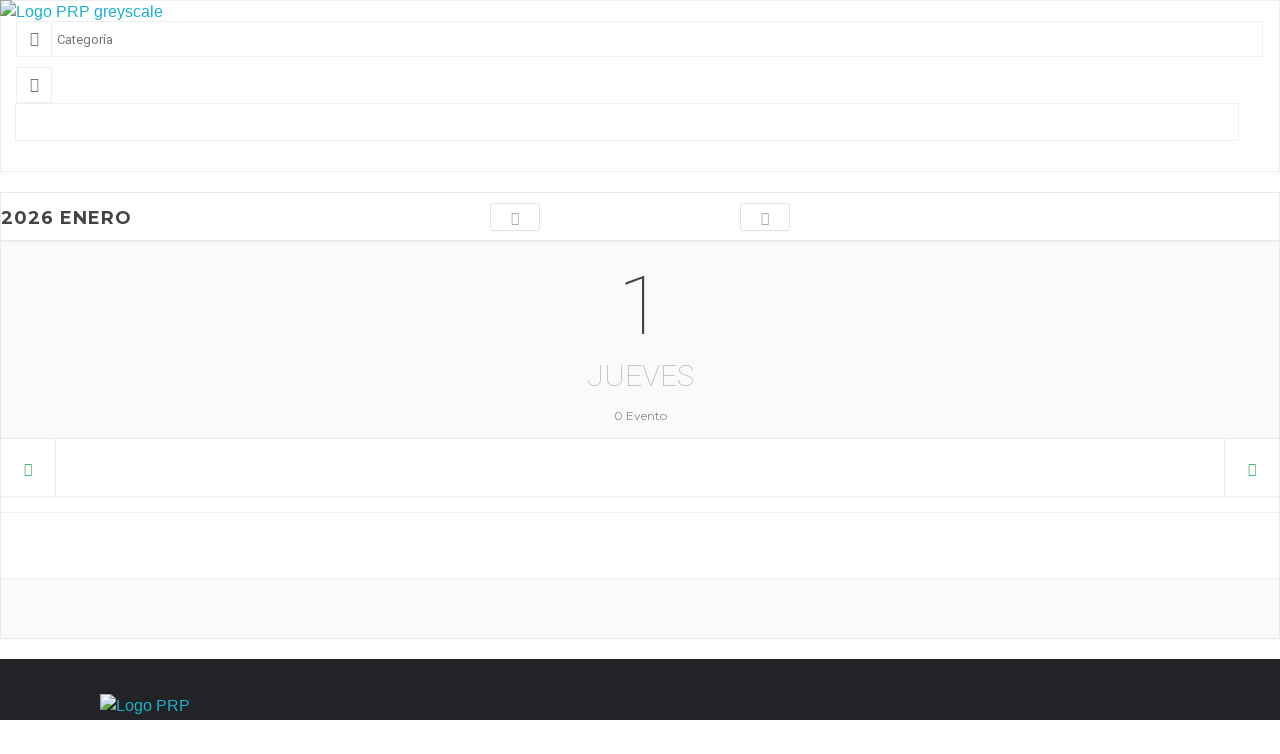

--- FILE ---
content_type: text/html; charset=UTF-8
request_url: https://piernasruedasypatas.com/mec_calendars/daily-view/
body_size: 31458
content:
<!DOCTYPE html>
<!--[if IE 9 ]>   <html class="no-js oldie ie9 ie" dir="ltr" lang="es"
	prefix="og: https://ogp.me/ns#"  > <![endif]-->
<!--[if (gt IE 9)|!(IE)]><!--> <html class="no-js" dir="ltr" lang="es"
	prefix="og: https://ogp.me/ns#"  > <!--<![endif]-->
<head>
<!-- Global site tag (gtag.js) - Google Analytics -->
<script async src="https://www.googletagmanager.com/gtag/js?id=UA-200322305-1"></script>
<script>
  window.dataLayer = window.dataLayer || [];
  function gtag(){dataLayer.push(arguments);}
  gtag('js', new Date());

  gtag('config', 'UA-200322305-1');
</script>

        <meta charset="UTF-8" >
        <meta http-equiv="X-UA-Compatible" content="IE=edge">
        <!-- devices setting -->
        <meta name="viewport"   content="initial-scale=1,user-scalable=no,width=device-width">
<script src="https://cdnjs.cloudflare.com/ajax/libs/gsap/1.17.0/plugins/CSSPlugin.min.js"></script>
<script src="https://cdnjs.cloudflare.com/ajax/libs/gsap/1.17.0/easing/EasePack.min.js"></script>
<script src="https://cdnjs.cloudflare.com/ajax/libs/gsap/1.17.0/TweenLite.min.js"></script>
<script src="https://cdnjs.cloudflare.com/ajax/libs/jquery/2.1.3/jquery.min.js"></script>
<script src="https://cdnjs.cloudflare.com/ajax/libs/gsap/latest/TimelineLite.min.js"></script>

<!-- outputs by wp_head -->
<title>Daily View – Piernas Ruedas y Patas</title><link rel="stylesheet" href="https://fonts.googleapis.com/css?family=Montserrat%3A400%2C700%7CRoboto%3A100%2C300%2C400%2C700%7CPoppins%3A100%2C100italic%2C200%2C200italic%2C300%2C300italic%2Cregular%2Citalic%2C500%2C500italic%2C600%2C600italic%2C700%2C700italic%2C800%2C800italic%2C900%2C900italic%7CMontserrat%3A100%2C100italic%2C200%2C200italic%2C300%2C300italic%2Cregular%2Citalic%2C500%2C500italic%2C600%2C600italic%2C700%2C700italic%2C800%2C800italic%2C900%2C900italic%7CMontserrat%3A100%2C100italic%2C200%2C200italic%2C300%2C300italic%2C400%2C400italic%2C500%2C500italic%2C600%2C600italic%2C700%2C700italic%2C800%2C800italic%2C900%2C900italic%7CPoppins%3A100%2C100italic%2C200%2C200italic%2C300%2C300italic%2C400%2C400italic%2C500%2C500italic%2C600%2C600italic%2C700%2C700italic%2C800%2C800italic%2C900%2C900italic&#038;display=swap" />

		<!-- All in One SEO 4.3.4.1 - aioseo.com -->
		<meta name="description" content="MEC" />
		<meta name="robots" content="max-image-preview:large" />
		<link rel="canonical" href="https://piernasruedasypatas.com/mec_calendars/daily-view/" />
		<meta name="generator" content="All in One SEO (AIOSEO) 4.3.4.1 " />
		<meta property="og:locale" content="es_ES" />
		<meta property="og:site_name" content="Piernas Ruedas y Patas – Despertamos tus sueños dormidos" />
		<meta property="og:type" content="article" />
		<meta property="og:title" content="Daily View – Piernas Ruedas y Patas" />
		<meta property="og:description" content="MEC" />
		<meta property="og:url" content="https://piernasruedasypatas.com/mec_calendars/daily-view/" />
		<meta property="og:image" content="https://piernasruedasypatas.com/wp-content/uploads/2021/05/Logo-PRP-greyscale.png" />
		<meta property="og:image:secure_url" content="https://piernasruedasypatas.com/wp-content/uploads/2021/05/Logo-PRP-greyscale.png" />
		<meta property="article:published_time" content="2021-05-18T09:03:51+00:00" />
		<meta property="article:modified_time" content="2021-05-18T09:03:51+00:00" />
		<meta name="twitter:card" content="summary" />
		<meta name="twitter:title" content="Daily View – Piernas Ruedas y Patas" />
		<meta name="twitter:description" content="MEC" />
		<meta name="twitter:image" content="https://piernasruedasypatas.com/wp-content/uploads/2021/05/Logo-PRP-greyscale.png" />
		<script type="application/ld+json" class="aioseo-schema">
			{"@context":"https:\/\/schema.org","@graph":[{"@type":"BreadcrumbList","@id":"https:\/\/piernasruedasypatas.com\/mec_calendars\/daily-view\/#breadcrumblist","itemListElement":[{"@type":"ListItem","@id":"https:\/\/piernasruedasypatas.com\/#listItem","position":1,"item":{"@type":"WebPage","@id":"https:\/\/piernasruedasypatas.com\/","name":"Inicio","description":"Pink BikersTe llevamos muy lejosContactaPink BikersMostrando el caminoContacta Previous Next Piernas Ruedas y patas Nuestros servicios senderismoDescubre nuestras Rutas MTBClub mtb Solo para ellas On the road (Proximamente) MTB camps (Proximamente) Testimonios Los clientes dicen 01. \u201cEn mi caso puedo decir que empec\u00e9 en el Club PB sin haberme subido a una bici desde que","url":"https:\/\/piernasruedasypatas.com\/"},"nextItem":"https:\/\/piernasruedasypatas.com\/mec_calendars\/daily-view\/#listItem"},{"@type":"ListItem","@id":"https:\/\/piernasruedasypatas.com\/mec_calendars\/daily-view\/#listItem","position":2,"item":{"@type":"WebPage","@id":"https:\/\/piernasruedasypatas.com\/mec_calendars\/daily-view\/","name":"Daily View","description":"MEC","url":"https:\/\/piernasruedasypatas.com\/mec_calendars\/daily-view\/"},"previousItem":"https:\/\/piernasruedasypatas.com\/#listItem"}]},{"@type":"Organization","@id":"https:\/\/piernasruedasypatas.com\/#organization","name":"Piernas Ruedas y Patas","url":"https:\/\/piernasruedasypatas.com\/","logo":{"@type":"ImageObject","url":"https:\/\/piernasruedasypatas.com\/wp-content\/uploads\/2021\/05\/Logo-PRP-greyscale.png","@id":"https:\/\/piernasruedasypatas.com\/#organizationLogo","width":1280,"height":1024},"image":{"@id":"https:\/\/piernasruedasypatas.com\/#organizationLogo"},"sameAs":["https:\/\/www.instagram.com\/piernasruedasypatas\/"],"contactPoint":{"@type":"ContactPoint","telephone":"+34606367818","contactType":"Customer Support"}},{"@type":"Person","@id":"https:\/\/piernasruedasypatas.com\/author\/admin\/#author","url":"https:\/\/piernasruedasypatas.com\/author\/admin\/","name":"Oscar Gonz\u00e1lez","image":{"@type":"ImageObject","@id":"https:\/\/piernasruedasypatas.com\/mec_calendars\/daily-view\/#authorImage","url":"https:\/\/secure.gravatar.com\/avatar\/4c36736924141f0ec5167dd441edca9a?s=96&d=mm&r=g","width":96,"height":96,"caption":"Oscar Gonz\u00e1lez"}},{"@type":"WebPage","@id":"https:\/\/piernasruedasypatas.com\/mec_calendars\/daily-view\/#webpage","url":"https:\/\/piernasruedasypatas.com\/mec_calendars\/daily-view\/","name":"Daily View \u2013 Piernas Ruedas y Patas","description":"MEC","inLanguage":"es-ES","isPartOf":{"@id":"https:\/\/piernasruedasypatas.com\/#website"},"breadcrumb":{"@id":"https:\/\/piernasruedasypatas.com\/mec_calendars\/daily-view\/#breadcrumblist"},"author":{"@id":"https:\/\/piernasruedasypatas.com\/author\/admin\/#author"},"creator":{"@id":"https:\/\/piernasruedasypatas.com\/author\/admin\/#author"},"datePublished":"2021-05-18T09:03:51+00:00","dateModified":"2021-05-18T09:03:51+00:00"},{"@type":"WebSite","@id":"https:\/\/piernasruedasypatas.com\/#website","url":"https:\/\/piernasruedasypatas.com\/","name":"Piernas Ruedas y Patas","description":"Despertamos tus sue\u00f1os dormidos","inLanguage":"es-ES","publisher":{"@id":"https:\/\/piernasruedasypatas.com\/#organization"}}]}
		</script>
		<!-- All in One SEO -->

<link rel='dns-prefetch' href='//cdnjs.cloudflare.com' />
<link rel='dns-prefetch' href='//maps.googleapis.com' />
<link rel='dns-prefetch' href='//fonts.googleapis.com' />
<link href='https://fonts.gstatic.com' crossorigin rel='preconnect' />
<link rel="alternate" type="application/rss+xml" title="Piernas Ruedas y Patas &raquo; Feed" href="https://piernasruedasypatas.com/feed/" />
<link rel="alternate" type="application/rss+xml" title="Piernas Ruedas y Patas &raquo; Feed de los comentarios" href="https://piernasruedasypatas.com/comments/feed/" />
		<!-- This site uses the Google Analytics by MonsterInsights plugin v8.14.0 - Using Analytics tracking - https://www.monsterinsights.com/ -->
							<script src="//www.googletagmanager.com/gtag/js?id=G-FJGTRDJC0H"  data-cfasync="false" data-wpfc-render="false" type="text/javascript" async></script>
			<script data-cfasync="false" data-wpfc-render="false" type="text/javascript">
				var mi_version = '8.14.0';
				var mi_track_user = true;
				var mi_no_track_reason = '';
				
								var disableStrs = [
										'ga-disable-G-FJGTRDJC0H',
														];

				/* Function to detect opted out users */
				function __gtagTrackerIsOptedOut() {
					for (var index = 0; index < disableStrs.length; index++) {
						if (document.cookie.indexOf(disableStrs[index] + '=true') > -1) {
							return true;
						}
					}

					return false;
				}

				/* Disable tracking if the opt-out cookie exists. */
				if (__gtagTrackerIsOptedOut()) {
					for (var index = 0; index < disableStrs.length; index++) {
						window[disableStrs[index]] = true;
					}
				}

				/* Opt-out function */
				function __gtagTrackerOptout() {
					for (var index = 0; index < disableStrs.length; index++) {
						document.cookie = disableStrs[index] + '=true; expires=Thu, 31 Dec 2099 23:59:59 UTC; path=/';
						window[disableStrs[index]] = true;
					}
				}

				if ('undefined' === typeof gaOptout) {
					function gaOptout() {
						__gtagTrackerOptout();
					}
				}
								window.dataLayer = window.dataLayer || [];

				window.MonsterInsightsDualTracker = {
					helpers: {},
					trackers: {},
				};
				if (mi_track_user) {
					function __gtagDataLayer() {
						dataLayer.push(arguments);
					}

					function __gtagTracker(type, name, parameters) {
						if (!parameters) {
							parameters = {};
						}

						if (parameters.send_to) {
							__gtagDataLayer.apply(null, arguments);
							return;
						}

						if (type === 'event') {
														parameters.send_to = monsterinsights_frontend.v4_id;
							var hookName = name;
							if (typeof parameters['event_category'] !== 'undefined') {
								hookName = parameters['event_category'] + ':' + name;
							}

							if (typeof MonsterInsightsDualTracker.trackers[hookName] !== 'undefined') {
								MonsterInsightsDualTracker.trackers[hookName](parameters);
							} else {
								__gtagDataLayer('event', name, parameters);
							}
							
													} else {
							__gtagDataLayer.apply(null, arguments);
						}
					}

					__gtagTracker('js', new Date());
					__gtagTracker('set', {
						'developer_id.dZGIzZG': true,
											});
										__gtagTracker('config', 'G-FJGTRDJC0H', {"forceSSL":"true","link_attribution":"true"} );
															window.gtag = __gtagTracker;										(function () {
						/* https://developers.google.com/analytics/devguides/collection/analyticsjs/ */
						/* ga and __gaTracker compatibility shim. */
						var noopfn = function () {
							return null;
						};
						var newtracker = function () {
							return new Tracker();
						};
						var Tracker = function () {
							return null;
						};
						var p = Tracker.prototype;
						p.get = noopfn;
						p.set = noopfn;
						p.send = function () {
							var args = Array.prototype.slice.call(arguments);
							args.unshift('send');
							__gaTracker.apply(null, args);
						};
						var __gaTracker = function () {
							var len = arguments.length;
							if (len === 0) {
								return;
							}
							var f = arguments[len - 1];
							if (typeof f !== 'object' || f === null || typeof f.hitCallback !== 'function') {
								if ('send' === arguments[0]) {
									var hitConverted, hitObject = false, action;
									if ('event' === arguments[1]) {
										if ('undefined' !== typeof arguments[3]) {
											hitObject = {
												'eventAction': arguments[3],
												'eventCategory': arguments[2],
												'eventLabel': arguments[4],
												'value': arguments[5] ? arguments[5] : 1,
											}
										}
									}
									if ('pageview' === arguments[1]) {
										if ('undefined' !== typeof arguments[2]) {
											hitObject = {
												'eventAction': 'page_view',
												'page_path': arguments[2],
											}
										}
									}
									if (typeof arguments[2] === 'object') {
										hitObject = arguments[2];
									}
									if (typeof arguments[5] === 'object') {
										Object.assign(hitObject, arguments[5]);
									}
									if ('undefined' !== typeof arguments[1].hitType) {
										hitObject = arguments[1];
										if ('pageview' === hitObject.hitType) {
											hitObject.eventAction = 'page_view';
										}
									}
									if (hitObject) {
										action = 'timing' === arguments[1].hitType ? 'timing_complete' : hitObject.eventAction;
										hitConverted = mapArgs(hitObject);
										__gtagTracker('event', action, hitConverted);
									}
								}
								return;
							}

							function mapArgs(args) {
								var arg, hit = {};
								var gaMap = {
									'eventCategory': 'event_category',
									'eventAction': 'event_action',
									'eventLabel': 'event_label',
									'eventValue': 'event_value',
									'nonInteraction': 'non_interaction',
									'timingCategory': 'event_category',
									'timingVar': 'name',
									'timingValue': 'value',
									'timingLabel': 'event_label',
									'page': 'page_path',
									'location': 'page_location',
									'title': 'page_title',
								};
								for (arg in args) {
																		if (!(!args.hasOwnProperty(arg) || !gaMap.hasOwnProperty(arg))) {
										hit[gaMap[arg]] = args[arg];
									} else {
										hit[arg] = args[arg];
									}
								}
								return hit;
							}

							try {
								f.hitCallback();
							} catch (ex) {
							}
						};
						__gaTracker.create = newtracker;
						__gaTracker.getByName = newtracker;
						__gaTracker.getAll = function () {
							return [];
						};
						__gaTracker.remove = noopfn;
						__gaTracker.loaded = true;
						window['__gaTracker'] = __gaTracker;
					})();
									} else {
										console.log("");
					(function () {
						function __gtagTracker() {
							return null;
						}

						window['__gtagTracker'] = __gtagTracker;
						window['gtag'] = __gtagTracker;
					})();
									}
			</script>
				<!-- / Google Analytics by MonsterInsights -->
		<style type="text/css">
img.wp-smiley,
img.emoji {
	display: inline !important;
	border: none !important;
	box-shadow: none !important;
	height: 1em !important;
	width: 1em !important;
	margin: 0 0.07em !important;
	vertical-align: -0.1em !important;
	background: none !important;
	padding: 0 !important;
}
</style>
	<link rel='stylesheet' id='mec-select2-style-css' href='https://piernasruedasypatas.com/wp-content/plugins/modern-events-calendar/assets/packages/select2/select2.min.css?ver=5.18.5' type='text/css' media='all' />
<link rel='stylesheet' id='mec-font-icons-css' href='https://piernasruedasypatas.com/wp-content/plugins/modern-events-calendar/assets/css/iconfonts.css?ver=6.2' type='text/css' media='all' />
<link rel='stylesheet' id='mec-frontend-style-css' href='https://piernasruedasypatas.com/wp-content/plugins/modern-events-calendar/assets/css/frontend.min.css?ver=5.18.5' type='text/css' media='all' />
<link rel='stylesheet' id='mec-tooltip-style-css' href='https://piernasruedasypatas.com/wp-content/plugins/modern-events-calendar/assets/packages/tooltip/tooltip.css?ver=6.2' type='text/css' media='all' />
<link rel='stylesheet' id='mec-tooltip-shadow-style-css' href='https://piernasruedasypatas.com/wp-content/plugins/modern-events-calendar/assets/packages/tooltip/tooltipster-sideTip-shadow.min.css?ver=6.2' type='text/css' media='all' />
<link rel='stylesheet' id='mec-featherlight-style-css' href='https://piernasruedasypatas.com/wp-content/plugins/modern-events-calendar/assets/packages/featherlight/featherlight.css?ver=6.2' type='text/css' media='all' />

<link rel='stylesheet' id='mec-lity-style-css' href='https://piernasruedasypatas.com/wp-content/plugins/modern-events-calendar/assets/packages/lity/lity.min.css?ver=6.2' type='text/css' media='all' />
<link rel='stylesheet' id='form-builder-css' href='https://piernasruedasypatas.com/wp-content/plugins/mec-form-builder/assets/css/preview/form-builder.css?ver=6.2' type='text/css' media='all' />
<link rel='stylesheet' id='wp-block-library-css' href='https://piernasruedasypatas.com/wp-includes/css/dist/block-library/style.min.css?ver=6.2' type='text/css' media='all' />
<link rel='stylesheet' id='classic-theme-styles-css' href='https://piernasruedasypatas.com/wp-includes/css/classic-themes.min.css?ver=6.2' type='text/css' media='all' />
<style id='global-styles-inline-css' type='text/css'>
body{--wp--preset--color--black: #000000;--wp--preset--color--cyan-bluish-gray: #abb8c3;--wp--preset--color--white: #ffffff;--wp--preset--color--pale-pink: #f78da7;--wp--preset--color--vivid-red: #cf2e2e;--wp--preset--color--luminous-vivid-orange: #ff6900;--wp--preset--color--luminous-vivid-amber: #fcb900;--wp--preset--color--light-green-cyan: #7bdcb5;--wp--preset--color--vivid-green-cyan: #00d084;--wp--preset--color--pale-cyan-blue: #8ed1fc;--wp--preset--color--vivid-cyan-blue: #0693e3;--wp--preset--color--vivid-purple: #9b51e0;--wp--preset--gradient--vivid-cyan-blue-to-vivid-purple: linear-gradient(135deg,rgba(6,147,227,1) 0%,rgb(155,81,224) 100%);--wp--preset--gradient--light-green-cyan-to-vivid-green-cyan: linear-gradient(135deg,rgb(122,220,180) 0%,rgb(0,208,130) 100%);--wp--preset--gradient--luminous-vivid-amber-to-luminous-vivid-orange: linear-gradient(135deg,rgba(252,185,0,1) 0%,rgba(255,105,0,1) 100%);--wp--preset--gradient--luminous-vivid-orange-to-vivid-red: linear-gradient(135deg,rgba(255,105,0,1) 0%,rgb(207,46,46) 100%);--wp--preset--gradient--very-light-gray-to-cyan-bluish-gray: linear-gradient(135deg,rgb(238,238,238) 0%,rgb(169,184,195) 100%);--wp--preset--gradient--cool-to-warm-spectrum: linear-gradient(135deg,rgb(74,234,220) 0%,rgb(151,120,209) 20%,rgb(207,42,186) 40%,rgb(238,44,130) 60%,rgb(251,105,98) 80%,rgb(254,248,76) 100%);--wp--preset--gradient--blush-light-purple: linear-gradient(135deg,rgb(255,206,236) 0%,rgb(152,150,240) 100%);--wp--preset--gradient--blush-bordeaux: linear-gradient(135deg,rgb(254,205,165) 0%,rgb(254,45,45) 50%,rgb(107,0,62) 100%);--wp--preset--gradient--luminous-dusk: linear-gradient(135deg,rgb(255,203,112) 0%,rgb(199,81,192) 50%,rgb(65,88,208) 100%);--wp--preset--gradient--pale-ocean: linear-gradient(135deg,rgb(255,245,203) 0%,rgb(182,227,212) 50%,rgb(51,167,181) 100%);--wp--preset--gradient--electric-grass: linear-gradient(135deg,rgb(202,248,128) 0%,rgb(113,206,126) 100%);--wp--preset--gradient--midnight: linear-gradient(135deg,rgb(2,3,129) 0%,rgb(40,116,252) 100%);--wp--preset--duotone--dark-grayscale: url('#wp-duotone-dark-grayscale');--wp--preset--duotone--grayscale: url('#wp-duotone-grayscale');--wp--preset--duotone--purple-yellow: url('#wp-duotone-purple-yellow');--wp--preset--duotone--blue-red: url('#wp-duotone-blue-red');--wp--preset--duotone--midnight: url('#wp-duotone-midnight');--wp--preset--duotone--magenta-yellow: url('#wp-duotone-magenta-yellow');--wp--preset--duotone--purple-green: url('#wp-duotone-purple-green');--wp--preset--duotone--blue-orange: url('#wp-duotone-blue-orange');--wp--preset--font-size--small: 13px;--wp--preset--font-size--medium: 20px;--wp--preset--font-size--large: 36px;--wp--preset--font-size--x-large: 42px;--wp--preset--spacing--20: 0.44rem;--wp--preset--spacing--30: 0.67rem;--wp--preset--spacing--40: 1rem;--wp--preset--spacing--50: 1.5rem;--wp--preset--spacing--60: 2.25rem;--wp--preset--spacing--70: 3.38rem;--wp--preset--spacing--80: 5.06rem;--wp--preset--shadow--natural: 6px 6px 9px rgba(0, 0, 0, 0.2);--wp--preset--shadow--deep: 12px 12px 50px rgba(0, 0, 0, 0.4);--wp--preset--shadow--sharp: 6px 6px 0px rgba(0, 0, 0, 0.2);--wp--preset--shadow--outlined: 6px 6px 0px -3px rgba(255, 255, 255, 1), 6px 6px rgba(0, 0, 0, 1);--wp--preset--shadow--crisp: 6px 6px 0px rgba(0, 0, 0, 1);}:where(.is-layout-flex){gap: 0.5em;}body .is-layout-flow > .alignleft{float: left;margin-inline-start: 0;margin-inline-end: 2em;}body .is-layout-flow > .alignright{float: right;margin-inline-start: 2em;margin-inline-end: 0;}body .is-layout-flow > .aligncenter{margin-left: auto !important;margin-right: auto !important;}body .is-layout-constrained > .alignleft{float: left;margin-inline-start: 0;margin-inline-end: 2em;}body .is-layout-constrained > .alignright{float: right;margin-inline-start: 2em;margin-inline-end: 0;}body .is-layout-constrained > .aligncenter{margin-left: auto !important;margin-right: auto !important;}body .is-layout-constrained > :where(:not(.alignleft):not(.alignright):not(.alignfull)){max-width: var(--wp--style--global--content-size);margin-left: auto !important;margin-right: auto !important;}body .is-layout-constrained > .alignwide{max-width: var(--wp--style--global--wide-size);}body .is-layout-flex{display: flex;}body .is-layout-flex{flex-wrap: wrap;align-items: center;}body .is-layout-flex > *{margin: 0;}:where(.wp-block-columns.is-layout-flex){gap: 2em;}.has-black-color{color: var(--wp--preset--color--black) !important;}.has-cyan-bluish-gray-color{color: var(--wp--preset--color--cyan-bluish-gray) !important;}.has-white-color{color: var(--wp--preset--color--white) !important;}.has-pale-pink-color{color: var(--wp--preset--color--pale-pink) !important;}.has-vivid-red-color{color: var(--wp--preset--color--vivid-red) !important;}.has-luminous-vivid-orange-color{color: var(--wp--preset--color--luminous-vivid-orange) !important;}.has-luminous-vivid-amber-color{color: var(--wp--preset--color--luminous-vivid-amber) !important;}.has-light-green-cyan-color{color: var(--wp--preset--color--light-green-cyan) !important;}.has-vivid-green-cyan-color{color: var(--wp--preset--color--vivid-green-cyan) !important;}.has-pale-cyan-blue-color{color: var(--wp--preset--color--pale-cyan-blue) !important;}.has-vivid-cyan-blue-color{color: var(--wp--preset--color--vivid-cyan-blue) !important;}.has-vivid-purple-color{color: var(--wp--preset--color--vivid-purple) !important;}.has-black-background-color{background-color: var(--wp--preset--color--black) !important;}.has-cyan-bluish-gray-background-color{background-color: var(--wp--preset--color--cyan-bluish-gray) !important;}.has-white-background-color{background-color: var(--wp--preset--color--white) !important;}.has-pale-pink-background-color{background-color: var(--wp--preset--color--pale-pink) !important;}.has-vivid-red-background-color{background-color: var(--wp--preset--color--vivid-red) !important;}.has-luminous-vivid-orange-background-color{background-color: var(--wp--preset--color--luminous-vivid-orange) !important;}.has-luminous-vivid-amber-background-color{background-color: var(--wp--preset--color--luminous-vivid-amber) !important;}.has-light-green-cyan-background-color{background-color: var(--wp--preset--color--light-green-cyan) !important;}.has-vivid-green-cyan-background-color{background-color: var(--wp--preset--color--vivid-green-cyan) !important;}.has-pale-cyan-blue-background-color{background-color: var(--wp--preset--color--pale-cyan-blue) !important;}.has-vivid-cyan-blue-background-color{background-color: var(--wp--preset--color--vivid-cyan-blue) !important;}.has-vivid-purple-background-color{background-color: var(--wp--preset--color--vivid-purple) !important;}.has-black-border-color{border-color: var(--wp--preset--color--black) !important;}.has-cyan-bluish-gray-border-color{border-color: var(--wp--preset--color--cyan-bluish-gray) !important;}.has-white-border-color{border-color: var(--wp--preset--color--white) !important;}.has-pale-pink-border-color{border-color: var(--wp--preset--color--pale-pink) !important;}.has-vivid-red-border-color{border-color: var(--wp--preset--color--vivid-red) !important;}.has-luminous-vivid-orange-border-color{border-color: var(--wp--preset--color--luminous-vivid-orange) !important;}.has-luminous-vivid-amber-border-color{border-color: var(--wp--preset--color--luminous-vivid-amber) !important;}.has-light-green-cyan-border-color{border-color: var(--wp--preset--color--light-green-cyan) !important;}.has-vivid-green-cyan-border-color{border-color: var(--wp--preset--color--vivid-green-cyan) !important;}.has-pale-cyan-blue-border-color{border-color: var(--wp--preset--color--pale-cyan-blue) !important;}.has-vivid-cyan-blue-border-color{border-color: var(--wp--preset--color--vivid-cyan-blue) !important;}.has-vivid-purple-border-color{border-color: var(--wp--preset--color--vivid-purple) !important;}.has-vivid-cyan-blue-to-vivid-purple-gradient-background{background: var(--wp--preset--gradient--vivid-cyan-blue-to-vivid-purple) !important;}.has-light-green-cyan-to-vivid-green-cyan-gradient-background{background: var(--wp--preset--gradient--light-green-cyan-to-vivid-green-cyan) !important;}.has-luminous-vivid-amber-to-luminous-vivid-orange-gradient-background{background: var(--wp--preset--gradient--luminous-vivid-amber-to-luminous-vivid-orange) !important;}.has-luminous-vivid-orange-to-vivid-red-gradient-background{background: var(--wp--preset--gradient--luminous-vivid-orange-to-vivid-red) !important;}.has-very-light-gray-to-cyan-bluish-gray-gradient-background{background: var(--wp--preset--gradient--very-light-gray-to-cyan-bluish-gray) !important;}.has-cool-to-warm-spectrum-gradient-background{background: var(--wp--preset--gradient--cool-to-warm-spectrum) !important;}.has-blush-light-purple-gradient-background{background: var(--wp--preset--gradient--blush-light-purple) !important;}.has-blush-bordeaux-gradient-background{background: var(--wp--preset--gradient--blush-bordeaux) !important;}.has-luminous-dusk-gradient-background{background: var(--wp--preset--gradient--luminous-dusk) !important;}.has-pale-ocean-gradient-background{background: var(--wp--preset--gradient--pale-ocean) !important;}.has-electric-grass-gradient-background{background: var(--wp--preset--gradient--electric-grass) !important;}.has-midnight-gradient-background{background: var(--wp--preset--gradient--midnight) !important;}.has-small-font-size{font-size: var(--wp--preset--font-size--small) !important;}.has-medium-font-size{font-size: var(--wp--preset--font-size--medium) !important;}.has-large-font-size{font-size: var(--wp--preset--font-size--large) !important;}.has-x-large-font-size{font-size: var(--wp--preset--font-size--x-large) !important;}
.wp-block-navigation a:where(:not(.wp-element-button)){color: inherit;}
:where(.wp-block-columns.is-layout-flex){gap: 2em;}
.wp-block-pullquote{font-size: 1.5em;line-height: 1.6;}
</style>
<link rel='stylesheet' id='go-pricing-styles-css' href='https://piernasruedasypatas.com/wp-content/plugins/go_pricing/assets/css/go_pricing_styles.css?ver=3.3.18' type='text/css' media='all' />
<link rel='stylesheet' id='mec-single-builder-css' href='https://piernasruedasypatas.com/wp-content/plugins/mec-single-builder/inc/frontend/css/mec-single-builder-frontend.css?ver=1.5.0' type='text/css' media='all' />
<link rel='stylesheet' id='rs-plugin-settings-css' href='https://piernasruedasypatas.com/wp-content/plugins/revslider/public/assets/css/rs6.css?ver=6.4.11' type='text/css' media='all' />
<style id='rs-plugin-settings-inline-css' type='text/css'>
#rs-demo-id {}
</style>
<link rel='stylesheet' id='elementor-icons-css' href='https://piernasruedasypatas.com/wp-content/plugins/elementor/assets/lib/eicons/css/elementor-icons.min.css?ver=5.12.0' type='text/css' media='all' />
<link rel='stylesheet' id='elementor-frontend-legacy-css' href='https://piernasruedasypatas.com/wp-content/plugins/elementor/assets/css/frontend-legacy.min.css?ver=3.4.5' type='text/css' media='all' />
<link rel='stylesheet' id='elementor-frontend-css' href='https://piernasruedasypatas.com/wp-content/plugins/elementor/assets/css/frontend.min.css?ver=3.4.5' type='text/css' media='all' />
<style id='elementor-frontend-inline-css' type='text/css'>
@font-face{font-family:eicons;src:url(https://piernasruedasypatas.com/wp-content/plugins/elementor/assets/lib/eicons/fonts/eicons.eot?5.10.0);src:url(https://piernasruedasypatas.com/wp-content/plugins/elementor/assets/lib/eicons/fonts/eicons.eot?5.10.0#iefix) format("embedded-opentype"),url(https://piernasruedasypatas.com/wp-content/plugins/elementor/assets/lib/eicons/fonts/eicons.woff2?5.10.0) format("woff2"),url(https://piernasruedasypatas.com/wp-content/plugins/elementor/assets/lib/eicons/fonts/eicons.woff?5.10.0) format("woff"),url(https://piernasruedasypatas.com/wp-content/plugins/elementor/assets/lib/eicons/fonts/eicons.ttf?5.10.0) format("truetype"),url(https://piernasruedasypatas.com/wp-content/plugins/elementor/assets/lib/eicons/fonts/eicons.svg?5.10.0#eicon) format("svg");font-weight:400;font-style:normal}
</style>
<link rel='stylesheet' id='mec-shortcode-designer-css' href='https://piernasruedasypatas.com/wp-content/plugins/mec-shortcode-designer/assets/css/frontend/frontend.css?ver=1.1.2' type='text/css' media='all' />
<link rel='stylesheet' id='mec-owl-carousel-style-css' href='https://piernasruedasypatas.com/wp-content/plugins/modern-events-calendar/assets/packages/owl-carousel/owl.carousel.min.css?ver=6.2' type='text/css' media='all' />
<link rel='stylesheet' id='mec-owl-carousel-theme-style-css' href='https://piernasruedasypatas.com/wp-content/plugins/modern-events-calendar/assets/packages/owl-carousel/owl.theme.min.css?ver=6.2' type='text/css' media='all' />
<link rel='stylesheet' id='elementor-post-462-css' href='https://piernasruedasypatas.com/wp-content/uploads/elementor/css/post-462.css?ver=1680611228' type='text/css' media='all' />
<link rel='stylesheet' id='auxin-elementor-base-css' href='https://piernasruedasypatas.com/wp-content/themes/phlox-pro/css/other/elementor.css?ver=5.5.5' type='text/css' media='all' />
<link rel='stylesheet' id='auxin-elementor-widgets-css' href='https://piernasruedasypatas.com/wp-content/plugins/auxin-elements/admin/assets/css/elementor-widgets.css?ver=2.11.2' type='text/css' media='all' />
<link rel='stylesheet' id='mediaelement-css' href='https://piernasruedasypatas.com/wp-includes/js/mediaelement/mediaelementplayer-legacy.min.css?ver=4.2.17' type='text/css' media='all' />
<link rel='stylesheet' id='wp-mediaelement-css' href='https://piernasruedasypatas.com/wp-includes/js/mediaelement/wp-mediaelement.min.css?ver=6.2' type='text/css' media='all' />
<link rel='stylesheet' id='elementor-pro-css' href='https://piernasruedasypatas.com/wp-content/plugins/elementor-pro/assets/css/frontend.min.css?ver=3.3.8' type='text/css' media='all' />
<link rel='stylesheet' id='font-awesome-5-all-css' href='https://piernasruedasypatas.com/wp-content/plugins/elementor/assets/lib/font-awesome/css/all.min.css?ver=3.4.5' type='text/css' media='all' />
<link rel='stylesheet' id='font-awesome-4-shim-css' href='https://piernasruedasypatas.com/wp-content/plugins/elementor/assets/lib/font-awesome/css/v4-shims.min.css?ver=3.4.5' type='text/css' media='all' />
<link rel='stylesheet' id='elementor-post-1094-css' href='https://piernasruedasypatas.com/wp-content/uploads/elementor/css/post-1094.css?ver=1683203721' type='text/css' media='all' />
<link rel='stylesheet' id='elementor-post-463-css' href='https://piernasruedasypatas.com/wp-content/uploads/elementor/css/post-463.css?ver=1680611228' type='text/css' media='all' />
<link rel='stylesheet' id='elementor-post-464-css' href='https://piernasruedasypatas.com/wp-content/uploads/elementor/css/post-464.css?ver=1680611228' type='text/css' media='all' />
<link rel='stylesheet' id='auxin-base-css' href='https://piernasruedasypatas.com/wp-content/themes/phlox-pro/css/base.css?ver=5.5.5' type='text/css' media='all' />
<link rel='stylesheet' id='auxin-front-icon-css' href='https://piernasruedasypatas.com/wp-content/themes/phlox-pro/css/auxin-icon.css?ver=5.5.5' type='text/css' media='all' />
<link rel='stylesheet' id='auxin-main-css' href='https://piernasruedasypatas.com/wp-content/themes/phlox-pro/css/main.css?ver=5.5.5' type='text/css' media='all' />
<link rel='stylesheet' id='auxin-child-css' href='https://piernasruedasypatas.com/wp-content/themes/phlox-pro-child/style.css?ver=5.5.5' type='text/css' media='all' />

<link rel='stylesheet' id='auxin-custom-css' href='https://piernasruedasypatas.com/wp-content/uploads/phlox-pro/custom.css?ver=2.5' type='text/css' media='all' />
<link rel='stylesheet' id='auxin-go-pricing-css' href='https://piernasruedasypatas.com/wp-content/themes/phlox-pro/css/go-pricing.css?ver=5.5.5' type='text/css' media='all' />

<link rel='stylesheet' id='elementor-icons-shared-0-css' href='https://piernasruedasypatas.com/wp-content/plugins/elementor/assets/lib/font-awesome/css/fontawesome.min.css?ver=5.15.3' type='text/css' media='all' />
<link rel='stylesheet' id='elementor-icons-fa-solid-css' href='https://piernasruedasypatas.com/wp-content/plugins/elementor/assets/lib/font-awesome/css/solid.min.css?ver=5.15.3' type='text/css' media='all' />
<link rel='stylesheet' id='elementor-icons-fa-brands-css' href='https://piernasruedasypatas.com/wp-content/plugins/elementor/assets/lib/font-awesome/css/brands.min.css?ver=5.15.3' type='text/css' media='all' />
<script type='text/javascript' src='https://piernasruedasypatas.com/wp-includes/js/jquery/jquery.min.js?ver=3.6.3' id='jquery-core-js'></script>
<script type='text/javascript' src='https://piernasruedasypatas.com/wp-includes/js/jquery/jquery-migrate.min.js?ver=3.4.0' id='jquery-migrate-js'></script>
<script type='text/javascript' id='mec-frontend-script-js-extra'>
/* <![CDATA[ */
var mecdata = {"day":"d\u00eda","days":"d\u00edas","hour":"hora","hours":"horas","minute":"minuto","minutes":"minutos","second":"segundo","seconds":"segundos","elementor_edit_mode":"no","recapcha_key":"","ajax_url":"https:\/\/piernasruedasypatas.com\/wp-admin\/admin-ajax.php","fes_nonce":"489c1151a4","current_year":"2026","current_month":"01","datepicker_format":"yy-mm-dd"};
var mecdata = {"day":"d\u00eda","days":"d\u00edas","hour":"hora","hours":"horas","minute":"minuto","minutes":"minutos","second":"segundo","seconds":"segundos","elementor_edit_mode":"no","recapcha_key":"","ajax_url":"https:\/\/piernasruedasypatas.com\/wp-admin\/admin-ajax.php","fes_nonce":"489c1151a4","current_year":"2026","current_month":"01","datepicker_format":"yy-mm-dd"};
/* ]]> */
</script>
<script type='text/javascript' src='https://piernasruedasypatas.com/wp-content/plugins/modern-events-calendar/assets/js/frontend.js?ver=5.18.5' id='mec-frontend-script-js'></script>
<script type='text/javascript' src='https://piernasruedasypatas.com/wp-content/plugins/modern-events-calendar/assets/js/events.js?ver=5.18.5' id='mec-events-script-js'></script>
<script type='text/javascript' src='https://piernasruedasypatas.com/wp-content/plugins/auxin-pro-tools/admin/assets/js/elementor/widgets.js?ver=1.6.5' id='auxin-elementor-pro-widgets-js'></script>
<script type='text/javascript' src='https://piernasruedasypatas.com/wp-content/plugins/google-analytics-for-wordpress/assets/js/frontend-gtag.min.js?ver=8.14.0' id='monsterinsights-frontend-script-js'></script>
<script data-cfasync="false" data-wpfc-render="false" type="text/javascript" id='monsterinsights-frontend-script-js-extra'>/* <![CDATA[ */
var monsterinsights_frontend = {"js_events_tracking":"true","download_extensions":"doc,pdf,ppt,zip,xls,docx,pptx,xlsx","inbound_paths":"[{\"path\":\"\\\/go\\\/\",\"label\":\"affiliate\"},{\"path\":\"\\\/recommend\\\/\",\"label\":\"affiliate\"}]","home_url":"https:\/\/piernasruedasypatas.com","hash_tracking":"false","ua":"","v4_id":"G-FJGTRDJC0H"};/* ]]> */
</script>
<script type='text/javascript' id='gw-tweenmax-js-before'>
var oldGS=window.GreenSockGlobals,oldGSQueue=window._gsQueue,oldGSDefine=window._gsDefine;window._gsDefine=null;delete(window._gsDefine);var gwGS=window.GreenSockGlobals={};
</script>
<script type='text/javascript' src='https://cdnjs.cloudflare.com/ajax/libs/gsap/1.11.2/TweenMax.min.js' id='gw-tweenmax-js'></script>
<script type='text/javascript' id='gw-tweenmax-js-after'>
try{window.GreenSockGlobals=null;window._gsQueue=null;window._gsDefine=null;delete(window.GreenSockGlobals);delete(window._gsQueue);delete(window._gsDefine);window.GreenSockGlobals=oldGS;window._gsQueue=oldGSQueue;window._gsDefine=oldGSDefine;}catch(e){}
</script>
<script type='text/javascript' src='https://piernasruedasypatas.com/wp-content/plugins/mec-single-builder/inc/frontend/js/mec-single-builder-frontend.js?ver=1.5.0' id='mec-single-builder-js'></script>
<script type='text/javascript' src='https://piernasruedasypatas.com/wp-content/plugins/revslider/public/assets/js/rbtools.min.js?ver=6.4.8' id='tp-tools-js'></script>
<script type='text/javascript' src='https://piernasruedasypatas.com/wp-content/plugins/revslider/public/assets/js/rs6.min.js?ver=6.4.11' id='revmin-js'></script>
<script type='text/javascript' src='//maps.googleapis.com/maps/api/js?libraries=places&#038;language=es&#038;region=ES&#038;ver=5.18.5' id='googlemap-js'></script>
<script type='text/javascript' src='https://piernasruedasypatas.com/wp-content/plugins/modern-events-calendar/assets/packages/richmarker/richmarker.min.js?ver=5.18.5' id='mec-richmarker-script-js'></script>
<script type='text/javascript' src='https://piernasruedasypatas.com/wp-content/plugins/modern-events-calendar/assets/packages/clusterer/markerclusterer.min.js?ver=5.18.5' id='mec-clustering-script-js'></script>
<script type='text/javascript' src='https://piernasruedasypatas.com/wp-content/plugins/modern-events-calendar/assets/js/googlemap.js?ver=5.18.5' id='mec-googlemap-script-js'></script>
<script type='text/javascript' src='https://piernasruedasypatas.com/wp-content/plugins/modern-events-calendar/assets/js/flipcount.js?ver=6.2' id='mec-flipcount-script-js'></script>
<script type='text/javascript' src='https://piernasruedasypatas.com/wp-content/plugins/elementor/assets/lib/font-awesome/js/v4-shims.min.js?ver=3.4.5' id='font-awesome-4-shim-js'></script>
<script type='text/javascript' id='auxin-modernizr-js-extra'>
/* <![CDATA[ */
var auxin = {"ajax_url":"https:\/\/piernasruedasypatas.com\/wp-admin\/admin-ajax.php","is_rtl":"","is_reponsive":"1","is_framed":"","frame_width":"20","wpml_lang":"en","uploadbaseurl":"https:\/\/piernasruedasypatas.com\/wp-content\/uploads"};
/* ]]> */
</script>
<script type='text/javascript' id='auxin-modernizr-js-before'>
/* < ![CDATA[ */
function auxinNS(n){for(var e=n.split("."),a=window,i="",r=e.length,t=0;r>t;t++)"window"!=e[t]&&(i=e[t],a[i]=a[i]||{},a=a[i]);return a;}
/* ]]> */
</script>
<script type='text/javascript' src='https://piernasruedasypatas.com/wp-content/themes/phlox-pro/js/solo/modernizr-custom.min.js?ver=5.5.5' id='auxin-modernizr-js'></script>
<link rel="https://api.w.org/" href="https://piernasruedasypatas.com/wp-json/" /><link rel="EditURI" type="application/rsd+xml" title="RSD" href="https://piernasruedasypatas.com/xmlrpc.php?rsd" />
<link rel="wlwmanifest" type="application/wlwmanifest+xml" href="https://piernasruedasypatas.com/wp-includes/wlwmanifest.xml" />
<link rel='shortlink' href='https://piernasruedasypatas.com/?p=1094' />
<link rel="alternate" type="application/json+oembed" href="https://piernasruedasypatas.com/wp-json/oembed/1.0/embed?url=https%3A%2F%2Fpiernasruedasypatas.com%2Fmec_calendars%2Fdaily-view%2F" />
<link rel="alternate" type="text/xml+oembed" href="https://piernasruedasypatas.com/wp-json/oembed/1.0/embed?url=https%3A%2F%2Fpiernasruedasypatas.com%2Fmec_calendars%2Fdaily-view%2F&#038;format=xml" />
    <meta name="title"       content="Daily View" />
    <meta name="description" content="MEC" />
    <!-- Chrome, Firefox OS and Opera -->
<meta name="theme-color" content="#1bb0ce" />
<!-- Windows Phone -->
<meta name="msapplication-navbutton-color" content="#1bb0ce" />
<!-- iOS Safari -->
<meta name="apple-mobile-web-app-capable" content="yes">
<meta name="apple-mobile-web-app-status-bar-style" content="black-translucent">

<style type="text/css">.recentcomments a{display:inline !important;padding:0 !important;margin:0 !important;}</style><meta name="generator" content="Powered by Slider Revolution 6.4.11 - responsive, Mobile-Friendly Slider Plugin for WordPress with comfortable drag and drop interface." />
<link rel="icon" href="https://piernasruedasypatas.com/wp-content/uploads/2021/05/cropped-Logo-PRP-greyscale-32x32.png" sizes="32x32" />
<link rel="icon" href="https://piernasruedasypatas.com/wp-content/uploads/2021/05/cropped-Logo-PRP-greyscale-192x192.png" sizes="192x192" />
<link rel="apple-touch-icon" href="https://piernasruedasypatas.com/wp-content/uploads/2021/05/cropped-Logo-PRP-greyscale-180x180.png" />
<meta name="msapplication-TileImage" content="https://piernasruedasypatas.com/wp-content/uploads/2021/05/cropped-Logo-PRP-greyscale-270x270.png" />
<script type="text/javascript">function setREVStartSize(e){
			//window.requestAnimationFrame(function() {				 
				window.RSIW = window.RSIW===undefined ? window.innerWidth : window.RSIW;	
				window.RSIH = window.RSIH===undefined ? window.innerHeight : window.RSIH;	
				try {								
					var pw = document.getElementById(e.c).parentNode.offsetWidth,
						newh;
					pw = pw===0 || isNaN(pw) ? window.RSIW : pw;
					e.tabw = e.tabw===undefined ? 0 : parseInt(e.tabw);
					e.thumbw = e.thumbw===undefined ? 0 : parseInt(e.thumbw);
					e.tabh = e.tabh===undefined ? 0 : parseInt(e.tabh);
					e.thumbh = e.thumbh===undefined ? 0 : parseInt(e.thumbh);
					e.tabhide = e.tabhide===undefined ? 0 : parseInt(e.tabhide);
					e.thumbhide = e.thumbhide===undefined ? 0 : parseInt(e.thumbhide);
					e.mh = e.mh===undefined || e.mh=="" || e.mh==="auto" ? 0 : parseInt(e.mh,0);		
					if(e.layout==="fullscreen" || e.l==="fullscreen") 						
						newh = Math.max(e.mh,window.RSIH);					
					else{					
						e.gw = Array.isArray(e.gw) ? e.gw : [e.gw];
						for (var i in e.rl) if (e.gw[i]===undefined || e.gw[i]===0) e.gw[i] = e.gw[i-1];					
						e.gh = e.el===undefined || e.el==="" || (Array.isArray(e.el) && e.el.length==0)? e.gh : e.el;
						e.gh = Array.isArray(e.gh) ? e.gh : [e.gh];
						for (var i in e.rl) if (e.gh[i]===undefined || e.gh[i]===0) e.gh[i] = e.gh[i-1];
											
						var nl = new Array(e.rl.length),
							ix = 0,						
							sl;					
						e.tabw = e.tabhide>=pw ? 0 : e.tabw;
						e.thumbw = e.thumbhide>=pw ? 0 : e.thumbw;
						e.tabh = e.tabhide>=pw ? 0 : e.tabh;
						e.thumbh = e.thumbhide>=pw ? 0 : e.thumbh;					
						for (var i in e.rl) nl[i] = e.rl[i]<window.RSIW ? 0 : e.rl[i];
						sl = nl[0];									
						for (var i in nl) if (sl>nl[i] && nl[i]>0) { sl = nl[i]; ix=i;}															
						var m = pw>(e.gw[ix]+e.tabw+e.thumbw) ? 1 : (pw-(e.tabw+e.thumbw)) / (e.gw[ix]);					
						newh =  (e.gh[ix] * m) + (e.tabh + e.thumbh);
					}				
					if(window.rs_init_css===undefined) window.rs_init_css = document.head.appendChild(document.createElement("style"));					
					document.getElementById(e.c).height = newh+"px";
					window.rs_init_css.innerHTML += "#"+e.c+"_wrapper { height: "+newh+"px }";				
				} catch(e){
					console.log("Failure at Presize of Slider:" + e)
				}					   
			//});
		  };</script>
		<style type="text/css" id="wp-custom-css">
			.elementor-column-gap-default > .elementor-row > .elementor-column > .elementor-element-populated
{
	padding: 0px;
}	html body {	} 
		</style>
		<style type="text/css">.mec-event-grid-minimal .mec-modal-booking-button:hover, .mec-events-timeline-wrap .mec-organizer-item a, .mec-events-timeline-wrap .mec-organizer-item:after, .mec-events-timeline-wrap .mec-shortcode-organizers i, .mec-timeline-event .mec-modal-booking-button, .mec-wrap .mec-map-lightbox-wp.mec-event-list-classic .mec-event-date, .mec-timetable-t2-col .mec-modal-booking-button:hover, .mec-event-container-classic .mec-modal-booking-button:hover, .mec-calendar-events-side .mec-modal-booking-button:hover, .mec-event-grid-yearly  .mec-modal-booking-button, .mec-events-agenda .mec-modal-booking-button, .mec-event-grid-simple .mec-modal-booking-button, .mec-event-list-minimal  .mec-modal-booking-button:hover, .mec-timeline-month-divider,  .mec-wrap.colorskin-custom .mec-totalcal-box .mec-totalcal-view span:hover,.mec-wrap.colorskin-custom .mec-calendar.mec-event-calendar-classic .mec-selected-day,.mec-wrap.colorskin-custom .mec-color, .mec-wrap.colorskin-custom .mec-event-sharing-wrap .mec-event-sharing > li:hover a, .mec-wrap.colorskin-custom .mec-color-hover:hover, .mec-wrap.colorskin-custom .mec-color-before *:before ,.mec-wrap.colorskin-custom .mec-widget .mec-event-grid-classic.owl-carousel .owl-nav i,.mec-wrap.colorskin-custom .mec-event-list-classic a.magicmore:hover,.mec-wrap.colorskin-custom .mec-event-grid-simple:hover .mec-event-title,.mec-wrap.colorskin-custom .mec-single-event .mec-event-meta dd.mec-events-event-categories:before,.mec-wrap.colorskin-custom .mec-single-event-date:before,.mec-wrap.colorskin-custom .mec-single-event-time:before,.mec-wrap.colorskin-custom .mec-events-meta-group.mec-events-meta-group-venue:before,.mec-wrap.colorskin-custom .mec-calendar .mec-calendar-side .mec-previous-month i,.mec-wrap.colorskin-custom .mec-calendar .mec-calendar-side .mec-next-month:hover,.mec-wrap.colorskin-custom .mec-calendar .mec-calendar-side .mec-previous-month:hover,.mec-wrap.colorskin-custom .mec-calendar .mec-calendar-side .mec-next-month:hover,.mec-wrap.colorskin-custom .mec-calendar.mec-event-calendar-classic dt.mec-selected-day:hover,.mec-wrap.colorskin-custom .mec-infowindow-wp h5 a:hover, .colorskin-custom .mec-events-meta-group-countdown .mec-end-counts h3,.mec-calendar .mec-calendar-side .mec-next-month i,.mec-wrap .mec-totalcal-box i,.mec-calendar .mec-event-article .mec-event-title a:hover,.mec-attendees-list-details .mec-attendee-profile-link a:hover,.mec-wrap.colorskin-custom .mec-next-event-details li i, .mec-next-event-details i:before, .mec-marker-infowindow-wp .mec-marker-infowindow-count, .mec-next-event-details a,.mec-wrap.colorskin-custom .mec-events-masonry-cats a.mec-masonry-cat-selected,.lity .mec-color,.lity .mec-color-before :before,.lity .mec-color-hover:hover,.lity .mec-wrap .mec-color,.lity .mec-wrap .mec-color-before :before,.lity .mec-wrap .mec-color-hover:hover,.leaflet-popup-content .mec-color,.leaflet-popup-content .mec-color-before :before,.leaflet-popup-content .mec-color-hover:hover,.leaflet-popup-content .mec-wrap .mec-color,.leaflet-popup-content .mec-wrap .mec-color-before :before,.leaflet-popup-content .mec-wrap .mec-color-hover:hover, .mec-calendar.mec-calendar-daily .mec-calendar-d-table .mec-daily-view-day.mec-daily-view-day-active.mec-color, .mec-map-boxshow div .mec-map-view-event-detail.mec-event-detail i,.mec-map-boxshow div .mec-map-view-event-detail.mec-event-detail:hover,.mec-map-boxshow .mec-color,.mec-map-boxshow .mec-color-before :before,.mec-map-boxshow .mec-color-hover:hover,.mec-map-boxshow .mec-wrap .mec-color,.mec-map-boxshow .mec-wrap .mec-color-before :before,.mec-map-boxshow .mec-wrap .mec-color-hover:hover, .mec-choosen-time-message, .mec-booking-calendar-month-navigation .mec-next-month:hover, .mec-booking-calendar-month-navigation .mec-previous-month:hover, .mec-yearly-view-wrap .mec-agenda-event-title a:hover, .mec-yearly-view-wrap .mec-yearly-title-sec .mec-next-year i, .mec-yearly-view-wrap .mec-yearly-title-sec .mec-previous-year i, .mec-yearly-view-wrap .mec-yearly-title-sec .mec-next-year:hover, .mec-yearly-view-wrap .mec-yearly-title-sec .mec-previous-year:hover, .mec-av-spot .mec-av-spot-head .mec-av-spot-box span, .mec-wrap.colorskin-custom .mec-calendar .mec-calendar-side .mec-previous-month:hover .mec-load-month-link, .mec-wrap.colorskin-custom .mec-calendar .mec-calendar-side .mec-next-month:hover .mec-load-month-link, .mec-yearly-view-wrap .mec-yearly-title-sec .mec-previous-year:hover .mec-load-month-link, .mec-yearly-view-wrap .mec-yearly-title-sec .mec-next-year:hover .mec-load-month-link{color: #52b179}.mec-skin-carousel-container .mec-event-footer-carousel-type3 .mec-modal-booking-button:hover, .mec-wrap.colorskin-custom .mec-event-sharing .mec-event-share:hover .event-sharing-icon,.mec-wrap.colorskin-custom .mec-event-grid-clean .mec-event-date,.mec-wrap.colorskin-custom .mec-event-list-modern .mec-event-sharing > li:hover a i,.mec-wrap.colorskin-custom .mec-event-list-modern .mec-event-sharing .mec-event-share:hover .mec-event-sharing-icon,.mec-wrap.colorskin-custom .mec-event-list-modern .mec-event-sharing li:hover a i,.mec-wrap.colorskin-custom .mec-calendar:not(.mec-event-calendar-classic) .mec-selected-day,.mec-wrap.colorskin-custom .mec-calendar .mec-selected-day:hover,.mec-wrap.colorskin-custom .mec-calendar .mec-calendar-row  dt.mec-has-event:hover,.mec-wrap.colorskin-custom .mec-calendar .mec-has-event:after, .mec-wrap.colorskin-custom .mec-bg-color, .mec-wrap.colorskin-custom .mec-bg-color-hover:hover, .colorskin-custom .mec-event-sharing-wrap:hover > li, .mec-wrap.colorskin-custom .mec-totalcal-box .mec-totalcal-view span.mec-totalcalview-selected,.mec-wrap .flip-clock-wrapper ul li a div div.inn,.mec-wrap .mec-totalcal-box .mec-totalcal-view span.mec-totalcalview-selected,.event-carousel-type1-head .mec-event-date-carousel,.mec-event-countdown-style3 .mec-event-date,#wrap .mec-wrap article.mec-event-countdown-style1,.mec-event-countdown-style1 .mec-event-countdown-part3 a.mec-event-button,.mec-wrap .mec-event-countdown-style2,.mec-map-get-direction-btn-cnt input[type="submit"],.mec-booking button,span.mec-marker-wrap,.mec-wrap.colorskin-custom .mec-timeline-events-container .mec-timeline-event-date:before, .mec-has-event-for-booking.mec-active .mec-calendar-novel-selected-day, .mec-booking-tooltip.multiple-time .mec-booking-calendar-date.mec-active, .mec-booking-tooltip.multiple-time .mec-booking-calendar-date:hover, .mec-ongoing-normal-label, .mec-calendar .mec-has-event:after{background-color: #52b179;}.mec-booking-tooltip.multiple-time .mec-booking-calendar-date:hover, .mec-calendar-day.mec-active .mec-booking-tooltip.multiple-time .mec-booking-calendar-date.mec-active{ background-color: #52b179;}.mec-skin-carousel-container .mec-event-footer-carousel-type3 .mec-modal-booking-button:hover, .mec-timeline-month-divider, .mec-wrap.colorskin-custom .mec-single-event .mec-speakers-details ul li .mec-speaker-avatar a:hover img,.mec-wrap.colorskin-custom .mec-event-list-modern .mec-event-sharing > li:hover a i,.mec-wrap.colorskin-custom .mec-event-list-modern .mec-event-sharing .mec-event-share:hover .mec-event-sharing-icon,.mec-wrap.colorskin-custom .mec-event-list-standard .mec-month-divider span:before,.mec-wrap.colorskin-custom .mec-single-event .mec-social-single:before,.mec-wrap.colorskin-custom .mec-single-event .mec-frontbox-title:before,.mec-wrap.colorskin-custom .mec-calendar .mec-calendar-events-side .mec-table-side-day, .mec-wrap.colorskin-custom .mec-border-color, .mec-wrap.colorskin-custom .mec-border-color-hover:hover, .colorskin-custom .mec-single-event .mec-frontbox-title:before, .colorskin-custom .mec-single-event .mec-events-meta-group-booking form > h4:before, .mec-wrap.colorskin-custom .mec-totalcal-box .mec-totalcal-view span.mec-totalcalview-selected,.mec-wrap .mec-totalcal-box .mec-totalcal-view span.mec-totalcalview-selected,.event-carousel-type1-head .mec-event-date-carousel:after,.mec-wrap.colorskin-custom .mec-events-masonry-cats a.mec-masonry-cat-selected, .mec-marker-infowindow-wp .mec-marker-infowindow-count, .mec-wrap.colorskin-custom .mec-events-masonry-cats a:hover, .mec-has-event-for-booking .mec-calendar-novel-selected-day, .mec-booking-tooltip.multiple-time .mec-booking-calendar-date.mec-active, .mec-booking-tooltip.multiple-time .mec-booking-calendar-date:hover, .mec-virtual-event-history h3:before, .mec-booking-tooltip.multiple-time .mec-booking-calendar-date:hover, .mec-calendar-day.mec-active .mec-booking-tooltip.multiple-time .mec-booking-calendar-date.mec-active{border-color: #52b179;}.mec-wrap.colorskin-custom .mec-event-countdown-style3 .mec-event-date:after,.mec-wrap.colorskin-custom .mec-month-divider span:before, .mec-calendar.mec-event-container-simple dl dt.mec-selected-day, .mec-calendar.mec-event-container-simple dl dt.mec-selected-day:hover{border-bottom-color:#52b179;}.mec-wrap.colorskin-custom  article.mec-event-countdown-style1 .mec-event-countdown-part2:after{border-color: transparent transparent transparent #52b179;}.mec-wrap.colorskin-custom .mec-box-shadow-color { box-shadow: 0 4px 22px -7px #52b179;}.mec-events-timeline-wrap .mec-shortcode-organizers, .mec-timeline-event .mec-modal-booking-button, .mec-events-timeline-wrap:before, .mec-wrap.colorskin-custom .mec-timeline-event-local-time, .mec-wrap.colorskin-custom .mec-timeline-event-time ,.mec-wrap.colorskin-custom .mec-timeline-event-location,.mec-choosen-time-message { background: rgba(82,177,121,.11);}.mec-wrap.colorskin-custom .mec-timeline-events-container .mec-timeline-event-date:after { background: rgba(82,177,121,.3);}</style><!-- end wp_head -->
</head>


<body class="mec_calendars-template-default single single-mec_calendars postid-1094 wp-custom-logo auxin-pro elementor-default elementor-kit-462 elementor-page elementor-page-1094 phlox-pro aux-dom-unready aux-full-width aux-resp aux-s-fhd  aux-page-animation-off _auxels"  data-framed="">

<svg xmlns="http://www.w3.org/2000/svg" viewBox="0 0 0 0" width="0" height="0" focusable="false" role="none" style="visibility: hidden; position: absolute; left: -9999px; overflow: hidden;" ><defs><filter id="wp-duotone-dark-grayscale"><feColorMatrix color-interpolation-filters="sRGB" type="matrix" values=" .299 .587 .114 0 0 .299 .587 .114 0 0 .299 .587 .114 0 0 .299 .587 .114 0 0 " /><feComponentTransfer color-interpolation-filters="sRGB" ><feFuncR type="table" tableValues="0 0.49803921568627" /><feFuncG type="table" tableValues="0 0.49803921568627" /><feFuncB type="table" tableValues="0 0.49803921568627" /><feFuncA type="table" tableValues="1 1" /></feComponentTransfer><feComposite in2="SourceGraphic" operator="in" /></filter></defs></svg><svg xmlns="http://www.w3.org/2000/svg" viewBox="0 0 0 0" width="0" height="0" focusable="false" role="none" style="visibility: hidden; position: absolute; left: -9999px; overflow: hidden;" ><defs><filter id="wp-duotone-grayscale"><feColorMatrix color-interpolation-filters="sRGB" type="matrix" values=" .299 .587 .114 0 0 .299 .587 .114 0 0 .299 .587 .114 0 0 .299 .587 .114 0 0 " /><feComponentTransfer color-interpolation-filters="sRGB" ><feFuncR type="table" tableValues="0 1" /><feFuncG type="table" tableValues="0 1" /><feFuncB type="table" tableValues="0 1" /><feFuncA type="table" tableValues="1 1" /></feComponentTransfer><feComposite in2="SourceGraphic" operator="in" /></filter></defs></svg><svg xmlns="http://www.w3.org/2000/svg" viewBox="0 0 0 0" width="0" height="0" focusable="false" role="none" style="visibility: hidden; position: absolute; left: -9999px; overflow: hidden;" ><defs><filter id="wp-duotone-purple-yellow"><feColorMatrix color-interpolation-filters="sRGB" type="matrix" values=" .299 .587 .114 0 0 .299 .587 .114 0 0 .299 .587 .114 0 0 .299 .587 .114 0 0 " /><feComponentTransfer color-interpolation-filters="sRGB" ><feFuncR type="table" tableValues="0.54901960784314 0.98823529411765" /><feFuncG type="table" tableValues="0 1" /><feFuncB type="table" tableValues="0.71764705882353 0.25490196078431" /><feFuncA type="table" tableValues="1 1" /></feComponentTransfer><feComposite in2="SourceGraphic" operator="in" /></filter></defs></svg><svg xmlns="http://www.w3.org/2000/svg" viewBox="0 0 0 0" width="0" height="0" focusable="false" role="none" style="visibility: hidden; position: absolute; left: -9999px; overflow: hidden;" ><defs><filter id="wp-duotone-blue-red"><feColorMatrix color-interpolation-filters="sRGB" type="matrix" values=" .299 .587 .114 0 0 .299 .587 .114 0 0 .299 .587 .114 0 0 .299 .587 .114 0 0 " /><feComponentTransfer color-interpolation-filters="sRGB" ><feFuncR type="table" tableValues="0 1" /><feFuncG type="table" tableValues="0 0.27843137254902" /><feFuncB type="table" tableValues="0.5921568627451 0.27843137254902" /><feFuncA type="table" tableValues="1 1" /></feComponentTransfer><feComposite in2="SourceGraphic" operator="in" /></filter></defs></svg><svg xmlns="http://www.w3.org/2000/svg" viewBox="0 0 0 0" width="0" height="0" focusable="false" role="none" style="visibility: hidden; position: absolute; left: -9999px; overflow: hidden;" ><defs><filter id="wp-duotone-midnight"><feColorMatrix color-interpolation-filters="sRGB" type="matrix" values=" .299 .587 .114 0 0 .299 .587 .114 0 0 .299 .587 .114 0 0 .299 .587 .114 0 0 " /><feComponentTransfer color-interpolation-filters="sRGB" ><feFuncR type="table" tableValues="0 0" /><feFuncG type="table" tableValues="0 0.64705882352941" /><feFuncB type="table" tableValues="0 1" /><feFuncA type="table" tableValues="1 1" /></feComponentTransfer><feComposite in2="SourceGraphic" operator="in" /></filter></defs></svg><svg xmlns="http://www.w3.org/2000/svg" viewBox="0 0 0 0" width="0" height="0" focusable="false" role="none" style="visibility: hidden; position: absolute; left: -9999px; overflow: hidden;" ><defs><filter id="wp-duotone-magenta-yellow"><feColorMatrix color-interpolation-filters="sRGB" type="matrix" values=" .299 .587 .114 0 0 .299 .587 .114 0 0 .299 .587 .114 0 0 .299 .587 .114 0 0 " /><feComponentTransfer color-interpolation-filters="sRGB" ><feFuncR type="table" tableValues="0.78039215686275 1" /><feFuncG type="table" tableValues="0 0.94901960784314" /><feFuncB type="table" tableValues="0.35294117647059 0.47058823529412" /><feFuncA type="table" tableValues="1 1" /></feComponentTransfer><feComposite in2="SourceGraphic" operator="in" /></filter></defs></svg><svg xmlns="http://www.w3.org/2000/svg" viewBox="0 0 0 0" width="0" height="0" focusable="false" role="none" style="visibility: hidden; position: absolute; left: -9999px; overflow: hidden;" ><defs><filter id="wp-duotone-purple-green"><feColorMatrix color-interpolation-filters="sRGB" type="matrix" values=" .299 .587 .114 0 0 .299 .587 .114 0 0 .299 .587 .114 0 0 .299 .587 .114 0 0 " /><feComponentTransfer color-interpolation-filters="sRGB" ><feFuncR type="table" tableValues="0.65098039215686 0.40392156862745" /><feFuncG type="table" tableValues="0 1" /><feFuncB type="table" tableValues="0.44705882352941 0.4" /><feFuncA type="table" tableValues="1 1" /></feComponentTransfer><feComposite in2="SourceGraphic" operator="in" /></filter></defs></svg><svg xmlns="http://www.w3.org/2000/svg" viewBox="0 0 0 0" width="0" height="0" focusable="false" role="none" style="visibility: hidden; position: absolute; left: -9999px; overflow: hidden;" ><defs><filter id="wp-duotone-blue-orange"><feColorMatrix color-interpolation-filters="sRGB" type="matrix" values=" .299 .587 .114 0 0 .299 .587 .114 0 0 .299 .587 .114 0 0 .299 .587 .114 0 0 " /><feComponentTransfer color-interpolation-filters="sRGB" ><feFuncR type="table" tableValues="0.098039215686275 1" /><feFuncG type="table" tableValues="0 0.66274509803922" /><feFuncB type="table" tableValues="0.84705882352941 0.41960784313725" /><feFuncA type="table" tableValues="1 1" /></feComponentTransfer><feComposite in2="SourceGraphic" operator="in" /></filter></defs></svg>
<div id="inner-body">

		<header data-elementor-type="header" data-elementor-id="463" class="elementor elementor-463 elementor-location-header" data-elementor-settings="[]">
		<div class="elementor-section-wrap">
					<section class="elementor-section elementor-top-section elementor-element elementor-element-e33e370 elementor-section-full_width elementor-section-content-middle elementor-hidden-desktop elementor-section-height-default elementor-section-height-default" data-id="e33e370" data-element_type="section" data-settings="{&quot;background_background&quot;:&quot;classic&quot;}">
							<div class="elementor-background-overlay"></div>
							<div class="elementor-container elementor-column-gap-default">
							<div class="elementor-row">
					<div class="aux-parallax-section elementor-column elementor-col-50 elementor-top-column elementor-element elementor-element-99963f7" data-id="99963f7" data-element_type="column">
			<div class="elementor-column-wrap elementor-element-populated">
							<div class="elementor-widget-wrap">
						<div class="elementor-element elementor-element-3a3d941 elementor-widget elementor-widget-aux_logo" data-id="3a3d941" data-element_type="widget" data-widget_type="aux_logo.default">
				<div class="elementor-widget-container">
			<div class="aux-widget-logo"><a class="aux-logo-anchor aux-has-logo" title="Piernas Ruedas y Patas" href="https://piernasruedasypatas.com/"><img width="150" height="150" src="https://piernasruedasypatas.com/wp-content/uploads/2021/05/Logo-PRP-greyscale-150x150.png" class="aux-attachment aux-featured-image attachment-150x150 aux-attachment-id-1690 " alt="Logo PRP greyscale" srcset="https://piernasruedasypatas.com/wp-content/uploads/2021/05/Logo-PRP-greyscale-150x150.png 150w,https://piernasruedasypatas.com/wp-content/uploads/2021/05/Logo-PRP-greyscale-300x300.png 300w,https://piernasruedasypatas.com/wp-content/uploads/2021/05/Logo-PRP-greyscale-768x768.png 768w,https://piernasruedasypatas.com/wp-content/uploads/2021/05/Logo-PRP-greyscale-1024x1024.png 1024w,https://piernasruedasypatas.com/wp-content/uploads/2021/05/Logo-PRP-greyscale-150x150.png 150w,https://piernasruedasypatas.com/wp-content/uploads/2021/05/Logo-PRP-greyscale-1270x1270.png 1270w" data-ratio="1" data-original-w="1280" /></a><section class="aux-logo-text"><h3 class="site-title"><a href="https://piernasruedasypatas.com/" title="Piernas Ruedas y Patas">Piernas Ruedas y Patas</a></h3><p class="site-description">Despertamos tus sueños dormidos</p></section></div>		</div>
				</div>
						</div>
					</div>
		</div>
				<div class="aux-parallax-section elementor-column elementor-col-50 elementor-top-column elementor-element elementor-element-f5008d5" data-id="f5008d5" data-element_type="column">
			<div class="elementor-column-wrap elementor-element-populated">
							<div class="elementor-widget-wrap">
						<div class="elementor-element elementor-element-ad7a7ae elementor-nav-menu__align-right elementor-nav-menu--stretch elementor-nav-menu--dropdown-tablet elementor-nav-menu__text-align-aside elementor-nav-menu--toggle elementor-nav-menu--burger elementor-widget elementor-widget-nav-menu" data-id="ad7a7ae" data-element_type="widget" data-settings="{&quot;full_width&quot;:&quot;stretch&quot;,&quot;layout&quot;:&quot;horizontal&quot;,&quot;submenu_icon&quot;:{&quot;value&quot;:&quot;&lt;i class=\&quot;fas fa-caret-down\&quot;&gt;&lt;\/i&gt;&quot;,&quot;library&quot;:&quot;fa-solid&quot;},&quot;toggle&quot;:&quot;burger&quot;}" data-widget_type="nav-menu.default">
				<div class="elementor-widget-container">
						<nav migration_allowed="1" migrated="0" role="navigation" class="elementor-nav-menu--main elementor-nav-menu__container elementor-nav-menu--layout-horizontal e--pointer-underline e--animation-fade"><!-- start master menu -->
<ul id="menu-1-ad7a7ae" class="elementor-nav-menu"><li class="menu-item menu-item-type-custom menu-item-object-custom menu-item-4"><a href="http://www.piernasruedasypatas.com/" class="elementor-item">Inicio</a></li>
<li class="menu-item menu-item-type-custom menu-item-object-custom menu-item-6"><a href="http://piernasruedasypatas.com/quienes-somos/" class="elementor-item">Quienes Somos</a></li>
<li class="menu-item menu-item-type-custom menu-item-object-custom menu-item-has-children menu-item-5"><a href="#" class="elementor-item elementor-item-anchor">Servicios</a>
<ul class="sub-menu elementor-nav-menu--dropdown">
	<li class="menu-item menu-item-type-post_type menu-item-object-page menu-item-805"><a href="https://piernasruedasypatas.com/solo-para-ellas/" class="elementor-sub-item">MTB sólo par ellas</a></li>
</ul>
</li>
<li class="menu-item menu-item-type-post_type menu-item-object-page menu-item-864"><a href="https://piernasruedasypatas.com/eventos/" class="elementor-item">Eventos</a></li>
<li class="menu-item menu-item-type-post_type menu-item-object-page menu-item-21"><a href="https://piernasruedasypatas.com/contacto/" class="elementor-item">Contacto</a></li>
<li class="menu-item menu-item-type-post_type menu-item-object-page menu-item-1048"><a href="https://piernasruedasypatas.com/blog/" class="elementor-item">Blog</a></li>
</ul>
<!-- end master menu -->
</nav>
					<div class="elementor-menu-toggle" role="button" tabindex="0" aria-label="Menu Toggle" aria-expanded="false">
			<i class="eicon-menu-bar" aria-hidden="true" role="presentation"></i>
			<span class="elementor-screen-only">Menu</span>
		</div>
			<nav class="elementor-nav-menu--dropdown elementor-nav-menu__container" role="navigation" aria-hidden="true"><!-- start master menu -->
<ul id="menu-2-ad7a7ae" class="elementor-nav-menu"><li class="menu-item menu-item-type-custom menu-item-object-custom menu-item-4"><a href="http://www.piernasruedasypatas.com/" class="elementor-item" tabindex="-1">Inicio</a></li>
<li class="menu-item menu-item-type-custom menu-item-object-custom menu-item-6"><a href="http://piernasruedasypatas.com/quienes-somos/" class="elementor-item" tabindex="-1">Quienes Somos</a></li>
<li class="menu-item menu-item-type-custom menu-item-object-custom menu-item-has-children menu-item-5"><a href="#" class="elementor-item elementor-item-anchor" tabindex="-1">Servicios</a>
<ul class="sub-menu elementor-nav-menu--dropdown">
	<li class="menu-item menu-item-type-post_type menu-item-object-page menu-item-805"><a href="https://piernasruedasypatas.com/solo-para-ellas/" class="elementor-sub-item" tabindex="-1">MTB sólo par ellas</a></li>
</ul>
</li>
<li class="menu-item menu-item-type-post_type menu-item-object-page menu-item-864"><a href="https://piernasruedasypatas.com/eventos/" class="elementor-item" tabindex="-1">Eventos</a></li>
<li class="menu-item menu-item-type-post_type menu-item-object-page menu-item-21"><a href="https://piernasruedasypatas.com/contacto/" class="elementor-item" tabindex="-1">Contacto</a></li>
<li class="menu-item menu-item-type-post_type menu-item-object-page menu-item-1048"><a href="https://piernasruedasypatas.com/blog/" class="elementor-item" tabindex="-1">Blog</a></li>
</ul>
<!-- end master menu -->
</nav>
				</div>
				</div>
						</div>
					</div>
		</div>
								</div>
					</div>
		</section>
				<section class="elementor-section elementor-top-section elementor-element elementor-element-ddd9505 elementor-hidden-tablet elementor-hidden-phone elementor-section-full_width elementor-section-height-default elementor-section-height-default" data-id="ddd9505" data-element_type="section">
							<div class="elementor-background-overlay"></div>
							<div class="elementor-container elementor-column-gap-default">
							<div class="elementor-row">
					<div class="aux-parallax-section elementor-column elementor-col-50 elementor-top-column elementor-element elementor-element-8c26a7f" data-id="8c26a7f" data-element_type="column">
			<div class="elementor-column-wrap elementor-element-populated">
							<div class="elementor-widget-wrap">
						<div class="elementor-element elementor-element-e5fe814 elementor-widget elementor-widget-aux_logo" data-id="e5fe814" data-element_type="widget" data-widget_type="aux_logo.default">
				<div class="elementor-widget-container">
			<div class="aux-widget-logo"><a class="aux-logo-anchor aux-has-logo" title="Piernas Ruedas y Patas" href="https://piernasruedasypatas.com/"><img width="1280" height="1024" src="https://piernasruedasypatas.com/wp-content/uploads/2021/05/Logo-PRP-greyscale.png" class="aux-attachment aux-featured-image attachment-1280x1024 aux-attachment-id-1690 " alt="Logo PRP greyscale" data-ratio="1.25" data-original-w="1280" /></a><section class="aux-logo-text"><h3 class="site-title"><a href="https://piernasruedasypatas.com/" title="Piernas Ruedas y Patas">Piernas Ruedas y Patas</a></h3><p class="site-description">Despertamos tus sueños dormidos</p></section></div>		</div>
				</div>
						</div>
					</div>
		</div>
				<div class="aux-parallax-section elementor-column elementor-col-50 elementor-top-column elementor-element elementor-element-6134e4a" data-id="6134e4a" data-element_type="column">
			<div class="elementor-column-wrap elementor-element-populated">
							<div class="elementor-widget-wrap">
						<div class="elementor-element elementor-element-0d059f3 elementor-nav-menu__align-center elementor-nav-menu--stretch elementor-nav-menu__text-align-center elementor-widget__width-inherit elementor-nav-menu--dropdown-tablet elementor-nav-menu--toggle elementor-nav-menu--burger elementor-widget elementor-widget-nav-menu" data-id="0d059f3" data-element_type="widget" data-settings="{&quot;full_width&quot;:&quot;stretch&quot;,&quot;layout&quot;:&quot;horizontal&quot;,&quot;submenu_icon&quot;:{&quot;value&quot;:&quot;&lt;i class=\&quot;fas fa-caret-down\&quot;&gt;&lt;\/i&gt;&quot;,&quot;library&quot;:&quot;fa-solid&quot;},&quot;toggle&quot;:&quot;burger&quot;}" data-widget_type="nav-menu.default">
				<div class="elementor-widget-container">
						<nav migration_allowed="1" migrated="0" role="navigation" class="elementor-nav-menu--main elementor-nav-menu__container elementor-nav-menu--layout-horizontal e--pointer-underline e--animation-fade"><!-- start master menu -->
<ul id="menu-1-0d059f3" class="elementor-nav-menu"><li class="menu-item menu-item-type-custom menu-item-object-custom menu-item-4"><a href="http://www.piernasruedasypatas.com/" class="elementor-item">Inicio</a></li>
<li class="menu-item menu-item-type-custom menu-item-object-custom menu-item-6"><a href="http://piernasruedasypatas.com/quienes-somos/" class="elementor-item">Quienes Somos</a></li>
<li class="menu-item menu-item-type-custom menu-item-object-custom menu-item-has-children menu-item-5"><a href="#" class="elementor-item elementor-item-anchor">Servicios</a>
<ul class="sub-menu elementor-nav-menu--dropdown">
	<li class="menu-item menu-item-type-post_type menu-item-object-page menu-item-805"><a href="https://piernasruedasypatas.com/solo-para-ellas/" class="elementor-sub-item">MTB sólo par ellas</a></li>
</ul>
</li>
<li class="menu-item menu-item-type-post_type menu-item-object-page menu-item-864"><a href="https://piernasruedasypatas.com/eventos/" class="elementor-item">Eventos</a></li>
<li class="menu-item menu-item-type-post_type menu-item-object-page menu-item-21"><a href="https://piernasruedasypatas.com/contacto/" class="elementor-item">Contacto</a></li>
<li class="menu-item menu-item-type-post_type menu-item-object-page menu-item-1048"><a href="https://piernasruedasypatas.com/blog/" class="elementor-item">Blog</a></li>
</ul>
<!-- end master menu -->
</nav>
					<div class="elementor-menu-toggle" role="button" tabindex="0" aria-label="Menu Toggle" aria-expanded="false">
			<i class="eicon-menu-bar" aria-hidden="true" role="presentation"></i>
			<span class="elementor-screen-only">Menu</span>
		</div>
			<nav class="elementor-nav-menu--dropdown elementor-nav-menu__container" role="navigation" aria-hidden="true"><!-- start master menu -->
<ul id="menu-2-0d059f3" class="elementor-nav-menu"><li class="menu-item menu-item-type-custom menu-item-object-custom menu-item-4"><a href="http://www.piernasruedasypatas.com/" class="elementor-item" tabindex="-1">Inicio</a></li>
<li class="menu-item menu-item-type-custom menu-item-object-custom menu-item-6"><a href="http://piernasruedasypatas.com/quienes-somos/" class="elementor-item" tabindex="-1">Quienes Somos</a></li>
<li class="menu-item menu-item-type-custom menu-item-object-custom menu-item-has-children menu-item-5"><a href="#" class="elementor-item elementor-item-anchor" tabindex="-1">Servicios</a>
<ul class="sub-menu elementor-nav-menu--dropdown">
	<li class="menu-item menu-item-type-post_type menu-item-object-page menu-item-805"><a href="https://piernasruedasypatas.com/solo-para-ellas/" class="elementor-sub-item" tabindex="-1">MTB sólo par ellas</a></li>
</ul>
</li>
<li class="menu-item menu-item-type-post_type menu-item-object-page menu-item-864"><a href="https://piernasruedasypatas.com/eventos/" class="elementor-item" tabindex="-1">Eventos</a></li>
<li class="menu-item menu-item-type-post_type menu-item-object-page menu-item-21"><a href="https://piernasruedasypatas.com/contacto/" class="elementor-item" tabindex="-1">Contacto</a></li>
<li class="menu-item menu-item-type-post_type menu-item-object-page menu-item-1048"><a href="https://piernasruedasypatas.com/blog/" class="elementor-item" tabindex="-1">Blog</a></li>
</ul>
<!-- end master menu -->
</nav>
				</div>
				</div>
						</div>
					</div>
		</div>
								</div>
					</div>
		</section>
				</div>
		</header>
				<div data-elementor-type="wp-post" data-elementor-id="1094" class="elementor elementor-1094 elementor-bc-flex-widget" data-elementor-settings="[]">
						<div class="elementor-inner">
							<div class="elementor-section-wrap">
							<section class="elementor-section elementor-top-section elementor-element elementor-element-60a38715004ef elementor-section-boxed elementor-section-height-default elementor-section-height-default" data-id="60a38715004ef" data-element_type="section">
						<div class="elementor-container elementor-column-gap-default">
							<div class="elementor-row">
					<div class="aux-parallax-section elementor-column elementor-col-100 elementor-top-column elementor-element elementor-element-60a38715004f0" data-id="60a38715004f0" data-element_type="column">
			<div class="elementor-column-wrap elementor-element-populated">
							<div class="elementor-widget-wrap">
						<div class="elementor-element elementor-element-60a38715004f1 elementor-widget elementor-widget-MEC-SHORTCODE-BUILDER" data-id="60a38715004f1" data-element_type="widget" data-widget_type="MEC-SHORTCODE-BUILDER.default">
				<div class="elementor-widget-container">
			<div id="mec_skin_84872ff2a0bda6f9e874cb32249ba2db" class="mec-wrap colorskin-custom  ">
    
    <div id="mec_search_form_84872ff2a0bda6f9e874cb32249ba2db" class="mec-search-form mec-totalcal-box"><div class="mec-dropdown-wrap" ><div class="mec-dropdown-search"><i class="mec-sl-folder"></i><select  name=' ' id='mec_sf_category_84872ff2a0bda6f9e874cb32249ba2db' class='postform'>
	<option value='' selected='selected'>Categoría</option>
	<option class="level-0" value="82">mountain bike</option>
</select>
</div></div><div class="mec-text-input-search"><i class="mec-sl-magnifier"></i>
                    <input type="search" value="" id="mec_sf_s_84872ff2a0bda6f9e874cb32249ba2db" placeholder="" />
                </div></div>    
    <div class="mec-calendar mec-calendar-daily">
                <div class="mec-skin-daily-view-month-navigator-container mec-calendar-a-month mec-clear">
            <div class="mec-month-navigator" id="mec_month_navigator84872ff2a0bda6f9e874cb32249ba2db_202601"><div class="mec-previous-month mec-color mec-load-month" data-mec-year="2025" data-mec-month="12"><a href="#" class="mec-load-month-link"><i class="mec-sl-angle-left"></i></a></div><h4>2026 enero</h4><div class="mec-color mec-next-month mec-load-month" data-mec-year="2026" data-mec-month="02"><a href="#" class="mec-load-month-link"><i class="mec-sl-angle-right"></i></a></div></div>
        </div>
        
        <div class="mec-skin-daily-view-events-container" id="mec_skin_events_84872ff2a0bda6f9e874cb32249ba2db">
            <div class="mec-month-container mec-calendar-a-day mec-clear" id="mec_daily_view_month_84872ff2a0bda6f9e874cb32249ba2db_202601">
                <div class="mec-today-container mec-calendar-d-top" id="mec_today_container84872ff2a0bda6f9e874cb32249ba2db_202601"></div>
<div class="mec-date-labels-container mec-calendar-d-table"><a href="#" class="mec-table-d-prev mec-color"><i class="mec-sl-angle-left"></i></a><a href="#" class="mec-table-d-next mec-color"><i class="mec-sl-angle-right"></i></a><div id="mec-owl-calendar-d-table-84872ff2a0bda6f9e874cb32249ba2db-202601" class="mec-daily-view-date-labels mec-owl-carousel mec-owl-theme"><div class="mec-daily-view-day " id="mec_daily_view_day84872ff2a0bda6f9e874cb32249ba2db_20260101" data-events-count="0" data-month-id="202601" data-day-id="20260101" data-day-weekday="jueves" data-day-monthday="1">1</div><div class="mec-daily-view-day " id="mec_daily_view_day84872ff2a0bda6f9e874cb32249ba2db_20260102" data-events-count="0" data-month-id="202601" data-day-id="20260102" data-day-weekday="viernes" data-day-monthday="2">2</div><div class="mec-daily-view-day " id="mec_daily_view_day84872ff2a0bda6f9e874cb32249ba2db_20260103" data-events-count="0" data-month-id="202601" data-day-id="20260103" data-day-weekday="sábado" data-day-monthday="3">3</div><div class="mec-daily-view-day " id="mec_daily_view_day84872ff2a0bda6f9e874cb32249ba2db_20260104" data-events-count="0" data-month-id="202601" data-day-id="20260104" data-day-weekday="domingo" data-day-monthday="4">4</div><div class="mec-daily-view-day " id="mec_daily_view_day84872ff2a0bda6f9e874cb32249ba2db_20260105" data-events-count="0" data-month-id="202601" data-day-id="20260105" data-day-weekday="lunes" data-day-monthday="5">5</div><div class="mec-daily-view-day " id="mec_daily_view_day84872ff2a0bda6f9e874cb32249ba2db_20260106" data-events-count="0" data-month-id="202601" data-day-id="20260106" data-day-weekday="martes" data-day-monthday="6">6</div><div class="mec-daily-view-day " id="mec_daily_view_day84872ff2a0bda6f9e874cb32249ba2db_20260107" data-events-count="0" data-month-id="202601" data-day-id="20260107" data-day-weekday="miércoles" data-day-monthday="7">7</div><div class="mec-daily-view-day " id="mec_daily_view_day84872ff2a0bda6f9e874cb32249ba2db_20260108" data-events-count="0" data-month-id="202601" data-day-id="20260108" data-day-weekday="jueves" data-day-monthday="8">8</div><div class="mec-daily-view-day " id="mec_daily_view_day84872ff2a0bda6f9e874cb32249ba2db_20260109" data-events-count="0" data-month-id="202601" data-day-id="20260109" data-day-weekday="viernes" data-day-monthday="9">9</div><div class="mec-daily-view-day " id="mec_daily_view_day84872ff2a0bda6f9e874cb32249ba2db_20260110" data-events-count="0" data-month-id="202601" data-day-id="20260110" data-day-weekday="sábado" data-day-monthday="10">10</div><div class="mec-daily-view-day " id="mec_daily_view_day84872ff2a0bda6f9e874cb32249ba2db_20260111" data-events-count="0" data-month-id="202601" data-day-id="20260111" data-day-weekday="domingo" data-day-monthday="11">11</div><div class="mec-daily-view-day " id="mec_daily_view_day84872ff2a0bda6f9e874cb32249ba2db_20260112" data-events-count="0" data-month-id="202601" data-day-id="20260112" data-day-weekday="lunes" data-day-monthday="12">12</div><div class="mec-daily-view-day " id="mec_daily_view_day84872ff2a0bda6f9e874cb32249ba2db_20260113" data-events-count="0" data-month-id="202601" data-day-id="20260113" data-day-weekday="martes" data-day-monthday="13">13</div><div class="mec-daily-view-day " id="mec_daily_view_day84872ff2a0bda6f9e874cb32249ba2db_20260114" data-events-count="0" data-month-id="202601" data-day-id="20260114" data-day-weekday="miércoles" data-day-monthday="14">14</div><div class="mec-daily-view-day " id="mec_daily_view_day84872ff2a0bda6f9e874cb32249ba2db_20260115" data-events-count="0" data-month-id="202601" data-day-id="20260115" data-day-weekday="jueves" data-day-monthday="15">15</div><div class="mec-daily-view-day " id="mec_daily_view_day84872ff2a0bda6f9e874cb32249ba2db_20260116" data-events-count="0" data-month-id="202601" data-day-id="20260116" data-day-weekday="viernes" data-day-monthday="16">16</div><div class="mec-daily-view-day " id="mec_daily_view_day84872ff2a0bda6f9e874cb32249ba2db_20260117" data-events-count="0" data-month-id="202601" data-day-id="20260117" data-day-weekday="sábado" data-day-monthday="17">17</div><div class="mec-daily-view-day " id="mec_daily_view_day84872ff2a0bda6f9e874cb32249ba2db_20260118" data-events-count="0" data-month-id="202601" data-day-id="20260118" data-day-weekday="domingo" data-day-monthday="18">18</div><div class="mec-daily-view-day " id="mec_daily_view_day84872ff2a0bda6f9e874cb32249ba2db_20260119" data-events-count="0" data-month-id="202601" data-day-id="20260119" data-day-weekday="lunes" data-day-monthday="19">19</div><div class="mec-daily-view-day " id="mec_daily_view_day84872ff2a0bda6f9e874cb32249ba2db_20260120" data-events-count="0" data-month-id="202601" data-day-id="20260120" data-day-weekday="martes" data-day-monthday="20">20</div><div class="mec-daily-view-day " id="mec_daily_view_day84872ff2a0bda6f9e874cb32249ba2db_20260121" data-events-count="0" data-month-id="202601" data-day-id="20260121" data-day-weekday="miércoles" data-day-monthday="21">21</div><div class="mec-daily-view-day " id="mec_daily_view_day84872ff2a0bda6f9e874cb32249ba2db_20260122" data-events-count="0" data-month-id="202601" data-day-id="20260122" data-day-weekday="jueves" data-day-monthday="22">22</div><div class="mec-daily-view-day " id="mec_daily_view_day84872ff2a0bda6f9e874cb32249ba2db_20260123" data-events-count="0" data-month-id="202601" data-day-id="20260123" data-day-weekday="viernes" data-day-monthday="23">23</div><div class="mec-daily-view-day " id="mec_daily_view_day84872ff2a0bda6f9e874cb32249ba2db_20260124" data-events-count="0" data-month-id="202601" data-day-id="20260124" data-day-weekday="sábado" data-day-monthday="24">24</div><div class="mec-daily-view-day " id="mec_daily_view_day84872ff2a0bda6f9e874cb32249ba2db_20260125" data-events-count="0" data-month-id="202601" data-day-id="20260125" data-day-weekday="domingo" data-day-monthday="25">25</div><div class="mec-daily-view-day " id="mec_daily_view_day84872ff2a0bda6f9e874cb32249ba2db_20260126" data-events-count="0" data-month-id="202601" data-day-id="20260126" data-day-weekday="lunes" data-day-monthday="26">26</div><div class="mec-daily-view-day " id="mec_daily_view_day84872ff2a0bda6f9e874cb32249ba2db_20260127" data-events-count="0" data-month-id="202601" data-day-id="20260127" data-day-weekday="martes" data-day-monthday="27">27</div><div class="mec-daily-view-day " id="mec_daily_view_day84872ff2a0bda6f9e874cb32249ba2db_20260128" data-events-count="0" data-month-id="202601" data-day-id="20260128" data-day-weekday="miércoles" data-day-monthday="28">28</div><div class="mec-daily-view-day " id="mec_daily_view_day84872ff2a0bda6f9e874cb32249ba2db_20260129" data-events-count="0" data-month-id="202601" data-day-id="20260129" data-day-weekday="jueves" data-day-monthday="29">29</div><div class="mec-daily-view-day " id="mec_daily_view_day84872ff2a0bda6f9e874cb32249ba2db_20260130" data-events-count="0" data-month-id="202601" data-day-id="20260130" data-day-weekday="viernes" data-day-monthday="30">30</div><div class="mec-daily-view-day " id="mec_daily_view_day84872ff2a0bda6f9e874cb32249ba2db_20260131" data-events-count="0" data-month-id="202601" data-day-id="20260131" data-day-weekday="sábado" data-day-monthday="31">31</div></div></div>
<div class="mec-date-labels-container mec-calendar-day-events mec-clear"><ul class="mec-daily-view-dates-events">
        <li class="mec-daily-view-date-events mec-util-hidden" id="mec_daily_view_date_events84872ff2a0bda6f9e874cb32249ba2db_20260101">
                    <article class="mec-event-article"><div class="mec-daily-view-no-event mec-no-event">Sin eventos</div></article>
            </li>
        <li class="mec-daily-view-date-events mec-util-hidden" id="mec_daily_view_date_events84872ff2a0bda6f9e874cb32249ba2db_20260102">
                    <article class="mec-event-article"><div class="mec-daily-view-no-event mec-no-event">Sin eventos</div></article>
            </li>
        <li class="mec-daily-view-date-events mec-util-hidden" id="mec_daily_view_date_events84872ff2a0bda6f9e874cb32249ba2db_20260103">
                    <article class="mec-event-article"><div class="mec-daily-view-no-event mec-no-event">Sin eventos</div></article>
            </li>
        <li class="mec-daily-view-date-events mec-util-hidden" id="mec_daily_view_date_events84872ff2a0bda6f9e874cb32249ba2db_20260104">
                    <article class="mec-event-article"><div class="mec-daily-view-no-event mec-no-event">Sin eventos</div></article>
            </li>
        <li class="mec-daily-view-date-events mec-util-hidden" id="mec_daily_view_date_events84872ff2a0bda6f9e874cb32249ba2db_20260105">
                    <article class="mec-event-article"><div class="mec-daily-view-no-event mec-no-event">Sin eventos</div></article>
            </li>
        <li class="mec-daily-view-date-events mec-util-hidden" id="mec_daily_view_date_events84872ff2a0bda6f9e874cb32249ba2db_20260106">
                    <article class="mec-event-article"><div class="mec-daily-view-no-event mec-no-event">Sin eventos</div></article>
            </li>
        <li class="mec-daily-view-date-events mec-util-hidden" id="mec_daily_view_date_events84872ff2a0bda6f9e874cb32249ba2db_20260107">
                    <article class="mec-event-article"><div class="mec-daily-view-no-event mec-no-event">Sin eventos</div></article>
            </li>
        <li class="mec-daily-view-date-events mec-util-hidden" id="mec_daily_view_date_events84872ff2a0bda6f9e874cb32249ba2db_20260108">
                    <article class="mec-event-article"><div class="mec-daily-view-no-event mec-no-event">Sin eventos</div></article>
            </li>
        <li class="mec-daily-view-date-events mec-util-hidden" id="mec_daily_view_date_events84872ff2a0bda6f9e874cb32249ba2db_20260109">
                    <article class="mec-event-article"><div class="mec-daily-view-no-event mec-no-event">Sin eventos</div></article>
            </li>
        <li class="mec-daily-view-date-events mec-util-hidden" id="mec_daily_view_date_events84872ff2a0bda6f9e874cb32249ba2db_20260110">
                    <article class="mec-event-article"><div class="mec-daily-view-no-event mec-no-event">Sin eventos</div></article>
            </li>
        <li class="mec-daily-view-date-events mec-util-hidden" id="mec_daily_view_date_events84872ff2a0bda6f9e874cb32249ba2db_20260111">
                    <article class="mec-event-article"><div class="mec-daily-view-no-event mec-no-event">Sin eventos</div></article>
            </li>
        <li class="mec-daily-view-date-events mec-util-hidden" id="mec_daily_view_date_events84872ff2a0bda6f9e874cb32249ba2db_20260112">
                    <article class="mec-event-article"><div class="mec-daily-view-no-event mec-no-event">Sin eventos</div></article>
            </li>
        <li class="mec-daily-view-date-events mec-util-hidden" id="mec_daily_view_date_events84872ff2a0bda6f9e874cb32249ba2db_20260113">
                    <article class="mec-event-article"><div class="mec-daily-view-no-event mec-no-event">Sin eventos</div></article>
            </li>
        <li class="mec-daily-view-date-events mec-util-hidden" id="mec_daily_view_date_events84872ff2a0bda6f9e874cb32249ba2db_20260114">
                    <article class="mec-event-article"><div class="mec-daily-view-no-event mec-no-event">Sin eventos</div></article>
            </li>
        <li class="mec-daily-view-date-events mec-util-hidden" id="mec_daily_view_date_events84872ff2a0bda6f9e874cb32249ba2db_20260115">
                    <article class="mec-event-article"><div class="mec-daily-view-no-event mec-no-event">Sin eventos</div></article>
            </li>
        <li class="mec-daily-view-date-events mec-util-hidden" id="mec_daily_view_date_events84872ff2a0bda6f9e874cb32249ba2db_20260116">
                    <article class="mec-event-article"><div class="mec-daily-view-no-event mec-no-event">Sin eventos</div></article>
            </li>
        <li class="mec-daily-view-date-events mec-util-hidden" id="mec_daily_view_date_events84872ff2a0bda6f9e874cb32249ba2db_20260117">
                    <article class="mec-event-article"><div class="mec-daily-view-no-event mec-no-event">Sin eventos</div></article>
            </li>
        <li class="mec-daily-view-date-events mec-util-hidden" id="mec_daily_view_date_events84872ff2a0bda6f9e874cb32249ba2db_20260118">
                    <article class="mec-event-article"><div class="mec-daily-view-no-event mec-no-event">Sin eventos</div></article>
            </li>
        <li class="mec-daily-view-date-events mec-util-hidden" id="mec_daily_view_date_events84872ff2a0bda6f9e874cb32249ba2db_20260119">
                    <article class="mec-event-article"><div class="mec-daily-view-no-event mec-no-event">Sin eventos</div></article>
            </li>
        <li class="mec-daily-view-date-events mec-util-hidden" id="mec_daily_view_date_events84872ff2a0bda6f9e874cb32249ba2db_20260120">
                    <article class="mec-event-article"><div class="mec-daily-view-no-event mec-no-event">Sin eventos</div></article>
            </li>
        <li class="mec-daily-view-date-events mec-util-hidden" id="mec_daily_view_date_events84872ff2a0bda6f9e874cb32249ba2db_20260121">
                    <article class="mec-event-article"><div class="mec-daily-view-no-event mec-no-event">Sin eventos</div></article>
            </li>
        <li class="mec-daily-view-date-events mec-util-hidden" id="mec_daily_view_date_events84872ff2a0bda6f9e874cb32249ba2db_20260122">
                    <article class="mec-event-article"><div class="mec-daily-view-no-event mec-no-event">Sin eventos</div></article>
            </li>
        <li class="mec-daily-view-date-events mec-util-hidden" id="mec_daily_view_date_events84872ff2a0bda6f9e874cb32249ba2db_20260123">
                    <article class="mec-event-article"><div class="mec-daily-view-no-event mec-no-event">Sin eventos</div></article>
            </li>
        <li class="mec-daily-view-date-events mec-util-hidden" id="mec_daily_view_date_events84872ff2a0bda6f9e874cb32249ba2db_20260124">
                    <article class="mec-event-article"><div class="mec-daily-view-no-event mec-no-event">Sin eventos</div></article>
            </li>
        <li class="mec-daily-view-date-events mec-util-hidden" id="mec_daily_view_date_events84872ff2a0bda6f9e874cb32249ba2db_20260125">
                    <article class="mec-event-article"><div class="mec-daily-view-no-event mec-no-event">Sin eventos</div></article>
            </li>
        <li class="mec-daily-view-date-events mec-util-hidden" id="mec_daily_view_date_events84872ff2a0bda6f9e874cb32249ba2db_20260126">
                    <article class="mec-event-article"><div class="mec-daily-view-no-event mec-no-event">Sin eventos</div></article>
            </li>
        <li class="mec-daily-view-date-events mec-util-hidden" id="mec_daily_view_date_events84872ff2a0bda6f9e874cb32249ba2db_20260127">
                    <article class="mec-event-article"><div class="mec-daily-view-no-event mec-no-event">Sin eventos</div></article>
            </li>
        <li class="mec-daily-view-date-events mec-util-hidden" id="mec_daily_view_date_events84872ff2a0bda6f9e874cb32249ba2db_20260128">
                    <article class="mec-event-article"><div class="mec-daily-view-no-event mec-no-event">Sin eventos</div></article>
            </li>
        <li class="mec-daily-view-date-events mec-util-hidden" id="mec_daily_view_date_events84872ff2a0bda6f9e874cb32249ba2db_20260129">
                    <article class="mec-event-article"><div class="mec-daily-view-no-event mec-no-event">Sin eventos</div></article>
            </li>
        <li class="mec-daily-view-date-events mec-util-hidden" id="mec_daily_view_date_events84872ff2a0bda6f9e874cb32249ba2db_20260130">
                    <article class="mec-event-article"><div class="mec-daily-view-no-event mec-no-event">Sin eventos</div></article>
            </li>
        <li class="mec-daily-view-date-events mec-util-hidden" id="mec_daily_view_date_events84872ff2a0bda6f9e874cb32249ba2db_20260131">
                    <article class="mec-event-article"><div class="mec-daily-view-no-event mec-no-event">Sin eventos</div></article>
            </li>
    </ul>
<div class="mec-event-footer"></div></div>            </div>
        </div>
    </div>
    
</div>		</div>
				</div>
						</div>
					</div>
		</div>
								</div>
					</div>
		</section>
						</div>
						</div>
					</div>
		
<style>
    #elementor-panel-elements-wrapper,
    #elementor-add-new-section,
    .elementor-editor-element-add,
    .elementor-editor-element-remove,
    .elementor-section > .elementor-element-overlay .elementor-editor-element-edit,
    .elementor-panel-category-items .elementor-element-wrapper {
        display: none !important;
    }
</style>		<div data-elementor-type="footer" data-elementor-id="464" class="elementor elementor-464 elementor-location-footer" data-elementor-settings="[]">
		<div class="elementor-section-wrap">
					<section class="elementor-section elementor-top-section elementor-element elementor-element-09bacee elementor-section-boxed elementor-section-height-default elementor-section-height-default" data-id="09bacee" data-element_type="section" data-settings="{&quot;background_background&quot;:&quot;classic&quot;}">
						<div class="elementor-container elementor-column-gap-default">
							<div class="elementor-row">
					<div class="aux-parallax-section elementor-column elementor-col-33 elementor-top-column elementor-element elementor-element-b69aef8" data-id="b69aef8" data-element_type="column">
			<div class="elementor-column-wrap elementor-element-populated">
							<div class="elementor-widget-wrap">
						<div class="elementor-element elementor-element-4113fa4 elementor-widget elementor-widget-aux_logo" data-id="4113fa4" data-element_type="widget" data-widget_type="aux_logo.default">
				<div class="elementor-widget-container">
			<div class="aux-widget-logo"><a class="aux-logo-anchor aux-has-logo" title="Piernas Ruedas y Patas" href="https://piernasruedasypatas.com/"><img width="150" height="150" src="https://piernasruedasypatas.com/wp-content/uploads/2021/05/Logo-PRP-greyscale-150x150.png" class="aux-attachment aux-featured-image attachment-150x150 aux-attachment-id-1690 " alt="Logo PRP greyscale" srcset="https://piernasruedasypatas.com/wp-content/uploads/2021/05/Logo-PRP-greyscale-150x150.png 150w,https://piernasruedasypatas.com/wp-content/uploads/2021/05/Logo-PRP-greyscale-300x300.png 300w,https://piernasruedasypatas.com/wp-content/uploads/2021/05/Logo-PRP-greyscale-768x768.png 768w,https://piernasruedasypatas.com/wp-content/uploads/2021/05/Logo-PRP-greyscale-1024x1024.png 1024w,https://piernasruedasypatas.com/wp-content/uploads/2021/05/Logo-PRP-greyscale-150x150.png 150w,https://piernasruedasypatas.com/wp-content/uploads/2021/05/Logo-PRP-greyscale-1270x1270.png 1270w" data-ratio="1" data-original-w="1280" /></a><section class="aux-logo-text"><h3 class="site-title"><a href="https://piernasruedasypatas.com/" title="Piernas Ruedas y Patas">Piernas Ruedas y Patas</a></h3><p class="site-description">Despertamos tus sueños dormidos</p></section></div>		</div>
				</div>
				<div class="elementor-element elementor-element-a8441d5 elementor-widget__width-initial elementor-nav-menu--dropdown-none elementor-widget elementor-widget-nav-menu" data-id="a8441d5" data-element_type="widget" data-settings="{&quot;layout&quot;:&quot;horizontal&quot;,&quot;submenu_icon&quot;:{&quot;value&quot;:&quot;&lt;i class=\&quot;fas fa-caret-down\&quot;&gt;&lt;\/i&gt;&quot;,&quot;library&quot;:&quot;fa-solid&quot;}}" data-widget_type="nav-menu.default">
				<div class="elementor-widget-container">
						<nav migration_allowed="1" migrated="0" role="navigation" class="elementor-nav-menu--main elementor-nav-menu__container elementor-nav-menu--layout-horizontal e--pointer-none"><!-- start master menu -->
<ul id="menu-1-a8441d5" class="elementor-nav-menu"><li class="menu-item menu-item-type-post_type menu-item-object-page menu-item-1377"><a href="https://piernasruedasypatas.com/condiciones-generales/" class="elementor-item">Condiciones Generales</a></li>
<li class="menu-item menu-item-type-post_type menu-item-object-page menu-item-1383"><a href="https://piernasruedasypatas.com/politica-de-cookies/" class="elementor-item">Política de cookies</a></li>
<li class="menu-item menu-item-type-post_type menu-item-object-page menu-item-1384"><a href="https://piernasruedasypatas.com/politica-de-privacidad/" class="elementor-item">Política de privacidad</a></li>
</ul>
<!-- end master menu -->
</nav>
					<div class="elementor-menu-toggle" role="button" tabindex="0" aria-label="Menu Toggle" aria-expanded="false">
			<i class="eicon-menu-bar" aria-hidden="true" role="presentation"></i>
			<span class="elementor-screen-only">Menu</span>
		</div>
			<nav class="elementor-nav-menu--dropdown elementor-nav-menu__container" role="navigation" aria-hidden="true"><!-- start master menu -->
<ul id="menu-2-a8441d5" class="elementor-nav-menu"><li class="menu-item menu-item-type-post_type menu-item-object-page menu-item-1377"><a href="https://piernasruedasypatas.com/condiciones-generales/" class="elementor-item" tabindex="-1">Condiciones Generales</a></li>
<li class="menu-item menu-item-type-post_type menu-item-object-page menu-item-1383"><a href="https://piernasruedasypatas.com/politica-de-cookies/" class="elementor-item" tabindex="-1">Política de cookies</a></li>
<li class="menu-item menu-item-type-post_type menu-item-object-page menu-item-1384"><a href="https://piernasruedasypatas.com/politica-de-privacidad/" class="elementor-item" tabindex="-1">Política de privacidad</a></li>
</ul>
<!-- end master menu -->
</nav>
				</div>
				</div>
				<div class="elementor-element elementor-element-19035cf elementor-widget elementor-widget-aux_copyright" data-id="19035cf" data-element_type="widget" data-widget_type="aux_copyright.default">
				<div class="elementor-widget-container">
			<small>&copy; 2026 Piernas Ruedas y Patas. .</small>		</div>
				</div>
						</div>
					</div>
		</div>
				<div class="aux-parallax-section elementor-column elementor-col-33 elementor-top-column elementor-element elementor-element-67bdf50" data-id="67bdf50" data-element_type="column">
			<div class="elementor-column-wrap elementor-element-populated">
							<div class="elementor-widget-wrap">
						<div class="elementor-element elementor-element-d0218de elementor-widget elementor-widget-aux_modern_heading" data-id="d0218de" data-element_type="widget" data-widget_type="aux_modern_heading.default">
				<div class="elementor-widget-container">
			<section class="aux-widget-modern-heading">
            <div class="aux-widget-inner"><h3 class="aux-modern-heading-primary">Contacto</h3></div>
        </section>		</div>
				</div>
				<div class="elementor-element elementor-element-66bcd3a elementor-widget elementor-widget-text-editor" data-id="66bcd3a" data-element_type="widget" data-widget_type="text-editor.default">
				<div class="elementor-widget-container">
								<div class="elementor-text-editor elementor-clearfix">
				<div class="elementor-element elementor-element-2558acb elementor-widget elementor-widget-text-editor" data-id="2558acb" data-element_type="widget" data-widget_type="text-editor.default"><div class="elementor-widget-container"><div class="elementor-text-editor elementor-clearfix"><p>Info@piernasruedasypatas.com</p><p>606367818</p></div></div></div><div class="notranslate" style="all: initial;"> </div>					</div>
						</div>
				</div>
				<div class="elementor-element elementor-element-a5bf333 e-grid-align-left elementor-shape-rounded elementor-grid-0 elementor-widget elementor-widget-social-icons" data-id="a5bf333" data-element_type="widget" data-widget_type="social-icons.default">
				<div class="elementor-widget-container">
					<div class="elementor-social-icons-wrapper elementor-grid">
							<span class="elementor-grid-item">
					<a class="elementor-icon elementor-social-icon elementor-social-icon-facebook-f elementor-repeater-item-2b50d24" href="https://es-es.facebook.com/piernasruedasypatas.prp?comment_id=Y29tbWVudDo1MjYyMDIwMjExMTAzNzhfNTI2MjA3MTg3Nzc2NTI4" target="_blank">
						<span class="elementor-screen-only">Facebook-f</span>
						<i class="fab fa-facebook-f"></i>					</a>
				</span>
							<span class="elementor-grid-item">
					<a class="elementor-icon elementor-social-icon elementor-social-icon-instagram elementor-repeater-item-11c8e14" href="https://www.instagram.com/piernasruedasypatas/?hl=es" target="_blank">
						<span class="elementor-screen-only">Instagram</span>
						<i class="fab fa-instagram"></i>					</a>
				</span>
							<span class="elementor-grid-item">
					<a class="elementor-icon elementor-social-icon elementor-social-icon-instagram elementor-repeater-item-dc6d2f8" href="https://www.instagram.com/pinkbikerss/?hl=es" target="_blank">
						<span class="elementor-screen-only">Instagram</span>
						<i class="fab fa-instagram"></i>					</a>
				</span>
					</div>
				</div>
				</div>
						</div>
					</div>
		</div>
				<div class="aux-parallax-section elementor-column elementor-col-33 elementor-top-column elementor-element elementor-element-225316a" data-id="225316a" data-element_type="column">
			<div class="elementor-column-wrap elementor-element-populated">
							<div class="elementor-widget-wrap">
						<div class="elementor-element elementor-element-fa3ae6f elementor-widget elementor-widget-aux_modern_heading" data-id="fa3ae6f" data-element_type="widget" data-widget_type="aux_modern_heading.default">
				<div class="elementor-widget-container">
			<section class="aux-widget-modern-heading">
            <div class="aux-widget-inner"><h3 class="aux-modern-heading-primary">Subscribete  Newsletter</h3></div>
        </section>		</div>
				</div>
				<div class="elementor-element elementor-element-0b050df elementor-widget elementor-widget-aux_mailchimp" data-id="0b050df" data-element_type="widget" data-widget_type="aux_mailchimp.default">
				<div class="elementor-widget-container">
			<script>(function() {
	window.mc4wp = window.mc4wp || {
		listeners: [],
		forms: {
			on: function(evt, cb) {
				window.mc4wp.listeners.push(
					{
						event   : evt,
						callback: cb
					}
				);
			}
		}
	}
})();
</script><!-- Mailchimp for WordPress v4.9.3 - https://wordpress.org/plugins/mailchimp-for-wp/ --><form id="mc4wp-form-1" class="mc4wp-form mc4wp-form-550" method="post" data-id="550" data-name="" ><div class="mc4wp-form-fields"><p>
	<input type="email" name="EMAIL" placeholder="Introduzca su email" required />
</p>

<p>
	<input type="submit" value="Enviar" />
</p></div><label style="display: none !important;">Deja vacío este campo si eres humano: <input type="text" name="_mc4wp_honeypot" value="" tabindex="-1" autocomplete="off" /></label><input type="hidden" name="_mc4wp_timestamp" value="1769111303" /><input type="hidden" name="_mc4wp_form_id" value="550" /><input type="hidden" name="_mc4wp_form_element_id" value="mc4wp-form-1" /><div class="mc4wp-response"></div></form><!-- / Mailchimp for WordPress Plugin -->		</div>
				</div>
						</div>
					</div>
		</div>
								</div>
					</div>
		</section>
				</div>
		</div>
		
</div><!--! end of #inner-body -->

    <div class="aux-hidden-blocks">

        <section id="offmenu" class="aux-offcanvas-menu aux-pin-left" >
            <div class="aux-panel-close">
                <div class="aux-close aux-cross-symbol aux-thick-medium"></div>
            </div>
            <div class="offcanvas-header">
            </div>
            <div class="offcanvas-content">
            </div>
            <div class="offcanvas-footer">
            </div>
        </section>
        <!-- offcanvas section -->

        <section id="offcart" class="aux-offcanvas-menu aux-offcanvas-cart aux-pin-left" >
            <div class="aux-panel-close">
                <div class="aux-close aux-cross-symbol aux-thick-medium"></div>
            </div>
            <div class="offcanvas-header">
                Shopping Basket            </div>
            <div class="aux-cart-wrapper aux-elegant-cart aux-offcart-content">
            </div>
        </section>
        <!-- cartcanvas section -->

                <section id="fs-menu-search" class="aux-fs-popup  aux-fs-menu-layout-center aux-indicator">
            <div class="aux-panel-close">
                <div class="aux-close aux-cross-symbol aux-thick-medium"></div>
            </div>
            <div class="aux-fs-menu">
                        </div>
            <div class="aux-fs-search">
                <div  class="aux-search-section ">
                <div  class="aux-search-form ">
            <form action="https://piernasruedasypatas.com/" method="get" >
            <div class="aux-search-input-form">
                            <input type="text" class="aux-search-field"  placeholder="Type here.." name="s" autocomplete="off" />
                                    </div>
                            <input type="submit" class="aux-black aux-search-submit aux-uppercase" value="Search" >
                        </form>
        </div><!-- end searchform -->
                </div>

            </div>
        </section>
        <!-- fullscreen search and menu -->
                <section id="fs-search" class="aux-fs-popup aux-search-overlay  has-ajax-form">
            <div class="aux-panel-close">
                <div class="aux-close aux-cross-symbol aux-thick-medium"></div>
            </div>
            <div class="aux-search-field">

            <div  class="aux-search-section aux-404-search">
                <div  class="aux-search-form aux-iconic-search">
            <form action="https://piernasruedasypatas.com/" method="get" >
            <div class="aux-search-input-form">
                            <input type="text" class="aux-search-field"  placeholder="Search..." name="s" autocomplete="off" />
                                    </div>
                            <div class="aux-submit-icon-container auxicon-search-4 ">
                    <input type="submit" class="aux-iconic-search-submit" value="Search" >
                </div>
                        </form>
        </div><!-- end searchform -->
                </div>

            </div>
        </section>
        <!-- fullscreen search-->

        <div class="aux-scroll-top"></div>
    </div>

    <div class="aux-goto-top-btn aux-align-btn-right" data-animate-scroll="1"><div class="aux-hover-slide aux-arrow-nav aux-round aux-outline">    <span class="aux-overlay"></span>    <span class="aux-svg-arrow aux-h-small-up"></span>    <span class="aux-hover-arrow aux-svg-arrow aux-h-small-up aux-white"></span></div></div>
<!-- outputs by wp_footer -->
<script>(function() {function maybePrefixUrlField () {
  const value = this.value.trim()
  if (value !== '' && value.indexOf('http') !== 0) {
    this.value = 'http://' + value
  }
}

const urlFields = document.querySelectorAll('.mc4wp-form input[type="url"]')
for (let j = 0; j < urlFields.length; j++) {
  urlFields[j].addEventListener('blur', maybePrefixUrlField)
}
})();</script><link rel='stylesheet' id='e-animations-css' href='https://piernasruedasypatas.com/wp-content/plugins/elementor/assets/lib/animations/animations.min.css?ver=3.4.5' type='text/css' media='all' />
<script type='text/javascript' src='https://piernasruedasypatas.com/wp-includes/js/jquery/ui/core.min.js?ver=1.13.2' id='jquery-ui-core-js'></script>
<script type='text/javascript' src='https://piernasruedasypatas.com/wp-includes/js/jquery/ui/datepicker.min.js?ver=1.13.2' id='jquery-ui-datepicker-js'></script>
<script type='text/javascript' id='jquery-ui-datepicker-js-after'>
jQuery(function(jQuery){jQuery.datepicker.setDefaults({"closeText":"Cerrar","currentText":"Hoy","monthNames":["enero","febrero","marzo","abril","mayo","junio","julio","agosto","septiembre","octubre","noviembre","diciembre"],"monthNamesShort":["Ene","Feb","Mar","Abr","May","Jun","Jul","Ago","Sep","Oct","Nov","Dic"],"nextText":"Siguiente","prevText":"Anterior","dayNames":["domingo","lunes","martes","mi\u00e9rcoles","jueves","viernes","s\u00e1bado"],"dayNamesShort":["Dom","Lun","Mar","Mi\u00e9","Jue","Vie","S\u00e1b"],"dayNamesMin":["D","L","M","X","J","V","S"],"dateFormat":"d MM, yy","firstDay":1,"isRTL":false});});
</script>
<script type='text/javascript' src='https://piernasruedasypatas.com/wp-content/plugins/modern-events-calendar/assets/js/jquery.typewatch.js?ver=5.18.5' id='mec-typekit-script-js'></script>
<script type='text/javascript' src='https://piernasruedasypatas.com/wp-content/plugins/modern-events-calendar/assets/packages/featherlight/featherlight.js?ver=5.18.5' id='mec-featherlight-script-js'></script>
<script type='text/javascript' src='https://piernasruedasypatas.com/wp-content/plugins/modern-events-calendar/assets/packages/select2/select2.full.min.js?ver=5.18.5' id='mec-select2-script-js'></script>
<script type='text/javascript' src='https://piernasruedasypatas.com/wp-content/plugins/modern-events-calendar/assets/packages/tooltip/tooltip.js?ver=5.18.5' id='mec-tooltip-script-js'></script>
<script type='text/javascript' src='https://piernasruedasypatas.com/wp-content/plugins/modern-events-calendar/assets/packages/lity/lity.min.js?ver=5.18.5' id='mec-lity-script-js'></script>
<script type='text/javascript' src='https://piernasruedasypatas.com/wp-content/plugins/modern-events-calendar/assets/packages/colorbrightness/colorbrightness.min.js?ver=5.18.5' id='mec-colorbrightness-script-js'></script>
<script type='text/javascript' src='https://piernasruedasypatas.com/wp-content/plugins/modern-events-calendar/assets/packages/owl-carousel/owl.carousel.min.js?ver=5.18.5' id='mec-owl-carousel-script-js'></script>
<script type='text/javascript' src='https://piernasruedasypatas.com/wp-includes/js/imagesloaded.min.js?ver=4.1.4' id='imagesloaded-js'></script>
<script type='text/javascript' src='https://piernasruedasypatas.com/wp-includes/js/masonry.min.js?ver=4.2.2' id='masonry-js'></script>
<script type='text/javascript' src='https://piernasruedasypatas.com/wp-content/themes/phlox-pro/js/plugins.min.js?ver=5.5.5' id='auxin-plugins-js'></script>
<script type='text/javascript' src='https://piernasruedasypatas.com/wp-content/themes/phlox-pro/js/scripts.min.js?ver=5.5.5' id='auxin-scripts-js'></script>
<script type='text/javascript' src='https://piernasruedasypatas.com/wp-content/plugins/auxin-elements/admin/assets/js/elementor/widgets.js?ver=2.11.2' id='auxin-elementor-widgets-js'></script>
<script type='text/javascript' id='mediaelement-core-js-before'>
var mejsL10n = {"language":"es","strings":{"mejs.download-file":"Descargar archivo","mejs.install-flash":"Est\u00e1s usando un navegador que no tiene Flash activo o instalado. Por favor, activa el componente del reproductor Flash o descarga la \u00faltima versi\u00f3n desde https:\/\/get.adobe.com\/flashplayer\/","mejs.fullscreen":"Pantalla completa","mejs.play":"Reproducir","mejs.pause":"Pausa","mejs.time-slider":"Control de tiempo","mejs.time-help-text":"Usa las teclas de direcci\u00f3n izquierda\/derecha para avanzar un segundo y las flechas arriba\/abajo para avanzar diez segundos.","mejs.live-broadcast":"Transmisi\u00f3n en vivo","mejs.volume-help-text":"Utiliza las teclas de flecha arriba\/abajo para aumentar o disminuir el volumen.","mejs.unmute":"Activar el sonido","mejs.mute":"Silenciar","mejs.volume-slider":"Control de volumen","mejs.video-player":"Reproductor de v\u00eddeo","mejs.audio-player":"Reproductor de audio","mejs.captions-subtitles":"Pies de foto \/ Subt\u00edtulos","mejs.captions-chapters":"Cap\u00edtulos","mejs.none":"Ninguna","mejs.afrikaans":"Afrik\u00e1ans","mejs.albanian":"Albano","mejs.arabic":"\u00c1rabe","mejs.belarusian":"Bielorruso","mejs.bulgarian":"B\u00falgaro","mejs.catalan":"Catal\u00e1n","mejs.chinese":"Chino","mejs.chinese-simplified":"Chino (Simplificado)","mejs.chinese-traditional":"Chino (Tradicional)","mejs.croatian":"Croata","mejs.czech":"Checo","mejs.danish":"Dan\u00e9s","mejs.dutch":"Neerland\u00e9s","mejs.english":"Ingl\u00e9s","mejs.estonian":"Estonio","mejs.filipino":"Filipino","mejs.finnish":"Fin\u00e9s","mejs.french":"Franc\u00e9s","mejs.galician":"Gallego","mejs.german":"Alem\u00e1n","mejs.greek":"Griego","mejs.haitian-creole":"Creole haitiano","mejs.hebrew":"Hebreo","mejs.hindi":"Indio","mejs.hungarian":"H\u00fangaro","mejs.icelandic":"Island\u00e9s","mejs.indonesian":"Indonesio","mejs.irish":"Irland\u00e9s","mejs.italian":"Italiano","mejs.japanese":"Japon\u00e9s","mejs.korean":"Coreano","mejs.latvian":"Let\u00f3n","mejs.lithuanian":"Lituano","mejs.macedonian":"Macedonio","mejs.malay":"Malayo","mejs.maltese":"Malt\u00e9s","mejs.norwegian":"Noruego","mejs.persian":"Persa","mejs.polish":"Polaco","mejs.portuguese":"Portugu\u00e9s","mejs.romanian":"Rumano","mejs.russian":"Ruso","mejs.serbian":"Serbio","mejs.slovak":"Eslovaco","mejs.slovenian":"Esloveno","mejs.spanish":"Espa\u00f1ol","mejs.swahili":"Swahili","mejs.swedish":"Sueco","mejs.tagalog":"Tagalo","mejs.thai":"Tailand\u00e9s","mejs.turkish":"Turco","mejs.ukrainian":"Ukraniano","mejs.vietnamese":"Vietnamita","mejs.welsh":"Gal\u00e9s","mejs.yiddish":"Yiddish"}};
</script>
<script type='text/javascript' src='https://piernasruedasypatas.com/wp-includes/js/mediaelement/mediaelement-and-player.min.js?ver=4.2.17' id='mediaelement-core-js'></script>
<script type='text/javascript' src='https://piernasruedasypatas.com/wp-includes/js/mediaelement/mediaelement-migrate.min.js?ver=6.2' id='mediaelement-migrate-js'></script>
<script type='text/javascript' id='mediaelement-js-extra'>
/* <![CDATA[ */
var _wpmejsSettings = {"pluginPath":"\/wp-includes\/js\/mediaelement\/","classPrefix":"mejs-","stretching":"responsive","audioShortcodeLibrary":"mediaelement","videoShortcodeLibrary":"mediaelement"};
/* ]]> */
</script>
<script type='text/javascript' src='https://piernasruedasypatas.com/wp-includes/js/mediaelement/wp-mediaelement.min.js?ver=6.2' id='wp-mediaelement-js'></script>
<script type='text/javascript' src='https://piernasruedasypatas.com/wp-content/plugins/auxin-elements/public/assets/js/plugins.min.js?ver=2.11.2' id='auxin-elements-plugins-js'></script>
<script type='text/javascript' src='https://piernasruedasypatas.com/wp-content/plugins/auxin-elements/public/assets/js/scripts.js?ver=2.11.2' id='auxin-elements-scripts-js'></script>
<script type='text/javascript' src='https://piernasruedasypatas.com/wp-content/plugins/elementor/assets/lib/jquery-numerator/jquery-numerator.min.js?ver=0.2.1' id='jquery-numerator-js'></script>
<script type='text/javascript' src='https://piernasruedasypatas.com/wp-content/plugins/auxin-pro-tools/public/assets/js/pro-tools.js?ver=1.6.5' id='auxin-pro-tools-pro-js'></script>
<script type='text/javascript' src='https://piernasruedasypatas.com/wp-content/plugins/go_pricing/assets/js/go_pricing_scripts.js?ver=3.3.18' id='go-pricing-scripts-js'></script>
<script type='text/javascript' id='rocket-browser-checker-js-after'>
"use strict";var _createClass=function(){function defineProperties(target,props){for(var i=0;i<props.length;i++){var descriptor=props[i];descriptor.enumerable=descriptor.enumerable||!1,descriptor.configurable=!0,"value"in descriptor&&(descriptor.writable=!0),Object.defineProperty(target,descriptor.key,descriptor)}}return function(Constructor,protoProps,staticProps){return protoProps&&defineProperties(Constructor.prototype,protoProps),staticProps&&defineProperties(Constructor,staticProps),Constructor}}();function _classCallCheck(instance,Constructor){if(!(instance instanceof Constructor))throw new TypeError("Cannot call a class as a function")}var RocketBrowserCompatibilityChecker=function(){function RocketBrowserCompatibilityChecker(options){_classCallCheck(this,RocketBrowserCompatibilityChecker),this.passiveSupported=!1,this._checkPassiveOption(this),this.options=!!this.passiveSupported&&options}return _createClass(RocketBrowserCompatibilityChecker,[{key:"_checkPassiveOption",value:function(self){try{var options={get passive(){return!(self.passiveSupported=!0)}};window.addEventListener("test",null,options),window.removeEventListener("test",null,options)}catch(err){self.passiveSupported=!1}}},{key:"initRequestIdleCallback",value:function(){!1 in window&&(window.requestIdleCallback=function(cb){var start=Date.now();return setTimeout(function(){cb({didTimeout:!1,timeRemaining:function(){return Math.max(0,50-(Date.now()-start))}})},1)}),!1 in window&&(window.cancelIdleCallback=function(id){return clearTimeout(id)})}},{key:"isDataSaverModeOn",value:function(){return"connection"in navigator&&!0===navigator.connection.saveData}},{key:"supportsLinkPrefetch",value:function(){var elem=document.createElement("link");return elem.relList&&elem.relList.supports&&elem.relList.supports("prefetch")&&window.IntersectionObserver&&"isIntersecting"in IntersectionObserverEntry.prototype}},{key:"isSlowConnection",value:function(){return"connection"in navigator&&"effectiveType"in navigator.connection&&("2g"===navigator.connection.effectiveType||"slow-2g"===navigator.connection.effectiveType)}}]),RocketBrowserCompatibilityChecker}();
</script>
<script type='text/javascript' id='rocket-preload-links-js-extra'>
/* <![CDATA[ */
var RocketPreloadLinksConfig = {"excludeUris":"\/(.+\/)?feed\/?.+\/?|\/(?:.+\/)?embed\/|\/(index\\.php\/)?wp\\-json(\/.*|$)|\/wp-admin\/|\/logout\/|\/wp-login.php","usesTrailingSlash":"1","imageExt":"jpg|jpeg|gif|png|tiff|bmp|webp|avif","fileExt":"jpg|jpeg|gif|png|tiff|bmp|webp|avif|php|pdf|html|htm","siteUrl":"https:\/\/piernasruedasypatas.com","onHoverDelay":"100","rateThrottle":"3"};
/* ]]> */
</script>
<script type='text/javascript' id='rocket-preload-links-js-after'>
(function() {
"use strict";var r="function"==typeof Symbol&&"symbol"==typeof Symbol.iterator?function(e){return typeof e}:function(e){return e&&"function"==typeof Symbol&&e.constructor===Symbol&&e!==Symbol.prototype?"symbol":typeof e},e=function(){function i(e,t){for(var n=0;n<t.length;n++){var i=t[n];i.enumerable=i.enumerable||!1,i.configurable=!0,"value"in i&&(i.writable=!0),Object.defineProperty(e,i.key,i)}}return function(e,t,n){return t&&i(e.prototype,t),n&&i(e,n),e}}();function i(e,t){if(!(e instanceof t))throw new TypeError("Cannot call a class as a function")}var t=function(){function n(e,t){i(this,n),this.browser=e,this.config=t,this.options=this.browser.options,this.prefetched=new Set,this.eventTime=null,this.threshold=1111,this.numOnHover=0}return e(n,[{key:"init",value:function(){!this.browser.supportsLinkPrefetch()||this.browser.isDataSaverModeOn()||this.browser.isSlowConnection()||(this.regex={excludeUris:RegExp(this.config.excludeUris,"i"),images:RegExp(".("+this.config.imageExt+")$","i"),fileExt:RegExp(".("+this.config.fileExt+")$","i")},this._initListeners(this))}},{key:"_initListeners",value:function(e){-1<this.config.onHoverDelay&&document.addEventListener("mouseover",e.listener.bind(e),e.listenerOptions),document.addEventListener("mousedown",e.listener.bind(e),e.listenerOptions),document.addEventListener("touchstart",e.listener.bind(e),e.listenerOptions)}},{key:"listener",value:function(e){var t=e.target.closest("a"),n=this._prepareUrl(t);if(null!==n)switch(e.type){case"mousedown":case"touchstart":this._addPrefetchLink(n);break;case"mouseover":this._earlyPrefetch(t,n,"mouseout")}}},{key:"_earlyPrefetch",value:function(t,e,n){var i=this,r=setTimeout(function(){if(r=null,0===i.numOnHover)setTimeout(function(){return i.numOnHover=0},1e3);else if(i.numOnHover>i.config.rateThrottle)return;i.numOnHover++,i._addPrefetchLink(e)},this.config.onHoverDelay);t.addEventListener(n,function e(){t.removeEventListener(n,e,{passive:!0}),null!==r&&(clearTimeout(r),r=null)},{passive:!0})}},{key:"_addPrefetchLink",value:function(i){return this.prefetched.add(i.href),new Promise(function(e,t){var n=document.createElement("link");n.rel="prefetch",n.href=i.href,n.onload=e,n.onerror=t,document.head.appendChild(n)}).catch(function(){})}},{key:"_prepareUrl",value:function(e){if(null===e||"object"!==(void 0===e?"undefined":r(e))||!1 in e||-1===["http:","https:"].indexOf(e.protocol))return null;var t=e.href.substring(0,this.config.siteUrl.length),n=this._getPathname(e.href,t),i={original:e.href,protocol:e.protocol,origin:t,pathname:n,href:t+n};return this._isLinkOk(i)?i:null}},{key:"_getPathname",value:function(e,t){var n=t?e.substring(this.config.siteUrl.length):e;return n.startsWith("/")||(n="/"+n),this._shouldAddTrailingSlash(n)?n+"/":n}},{key:"_shouldAddTrailingSlash",value:function(e){return this.config.usesTrailingSlash&&!e.endsWith("/")&&!this.regex.fileExt.test(e)}},{key:"_isLinkOk",value:function(e){return null!==e&&"object"===(void 0===e?"undefined":r(e))&&(!this.prefetched.has(e.href)&&e.origin===this.config.siteUrl&&-1===e.href.indexOf("?")&&-1===e.href.indexOf("#")&&!this.regex.excludeUris.test(e.href)&&!this.regex.images.test(e.href))}}],[{key:"run",value:function(){"undefined"!=typeof RocketPreloadLinksConfig&&new n(new RocketBrowserCompatibilityChecker({capture:!0,passive:!0}),RocketPreloadLinksConfig).init()}}]),n}();t.run();
}());
</script>
<script type='text/javascript' src='https://piernasruedasypatas.com/wp-content/plugins/modern-events-calendar/assets/js/isotope.pkgd.min.js?ver=5.18.5' id='mec-isotope-script-js'></script>
<script type='text/javascript' src='https://piernasruedasypatas.com/wp-content/uploads/phlox-pro/custom.js?ver=4' id='auxin-custom-js-js'></script>
<script type='text/javascript' src='https://piernasruedasypatas.com/wp-content/plugins/elementor-pro/assets/lib/smartmenus/jquery.smartmenus.min.js?ver=1.0.1' id='smartmenus-js'></script>
<script type='text/javascript' defer src='https://piernasruedasypatas.com/wp-content/plugins/mailchimp-for-wp/assets/js/forms.js?ver=4.9.3' id='mc4wp-forms-api-js'></script>
<script type='text/javascript' src='https://piernasruedasypatas.com/wp-content/plugins/elementor-pro/assets/js/webpack-pro.runtime.min.js?ver=3.3.8' id='elementor-pro-webpack-runtime-js'></script>
<script type='text/javascript' src='https://piernasruedasypatas.com/wp-content/plugins/elementor/assets/js/webpack.runtime.min.js?ver=3.4.5' id='elementor-webpack-runtime-js'></script>
<script type='text/javascript' src='https://piernasruedasypatas.com/wp-content/plugins/elementor/assets/js/frontend-modules.min.js?ver=3.4.5' id='elementor-frontend-modules-js'></script>
<script type='text/javascript' id='elementor-pro-frontend-js-before'>
var ElementorProFrontendConfig = {"ajaxurl":"https:\/\/piernasruedasypatas.com\/wp-admin\/admin-ajax.php","nonce":"628f5f35d0","urls":{"assets":"https:\/\/piernasruedasypatas.com\/wp-content\/plugins\/elementor-pro\/assets\/"},"i18n":{"toc_no_headings_found":"No headings were found on this page."},"shareButtonsNetworks":{"facebook":{"title":"Facebook","has_counter":true},"twitter":{"title":"Twitter"},"google":{"title":"Google+","has_counter":true},"linkedin":{"title":"LinkedIn","has_counter":true},"pinterest":{"title":"Pinterest","has_counter":true},"reddit":{"title":"Reddit","has_counter":true},"vk":{"title":"VK","has_counter":true},"odnoklassniki":{"title":"OK","has_counter":true},"tumblr":{"title":"Tumblr"},"digg":{"title":"Digg"},"skype":{"title":"Skype"},"stumbleupon":{"title":"StumbleUpon","has_counter":true},"mix":{"title":"Mix"},"telegram":{"title":"Telegram"},"pocket":{"title":"Pocket","has_counter":true},"xing":{"title":"XING","has_counter":true},"whatsapp":{"title":"WhatsApp"},"email":{"title":"Email"},"print":{"title":"Print"}},"facebook_sdk":{"lang":"es_ES","app_id":""},"lottie":{"defaultAnimationUrl":"https:\/\/piernasruedasypatas.com\/wp-content\/plugins\/elementor-pro\/modules\/lottie\/assets\/animations\/default.json"}};
</script>
<script type='text/javascript' src='https://piernasruedasypatas.com/wp-content/plugins/elementor-pro/assets/js/frontend.min.js?ver=3.3.8' id='elementor-pro-frontend-js'></script>
<script type='text/javascript' src='https://piernasruedasypatas.com/wp-content/plugins/elementor/assets/lib/waypoints/waypoints.min.js?ver=4.0.2' id='elementor-waypoints-js'></script>
<script type='text/javascript' src='https://piernasruedasypatas.com/wp-content/plugins/elementor/assets/lib/swiper/swiper.min.js?ver=5.3.6' id='swiper-js'></script>
<script type='text/javascript' src='https://piernasruedasypatas.com/wp-content/plugins/elementor/assets/lib/share-link/share-link.min.js?ver=3.4.5' id='share-link-js'></script>
<script type='text/javascript' src='https://piernasruedasypatas.com/wp-content/plugins/elementor/assets/lib/dialog/dialog.min.js?ver=4.8.1' id='elementor-dialog-js'></script>
<script type='text/javascript' id='elementor-frontend-js-before'>
var elementorFrontendConfig = {"environmentMode":{"edit":false,"wpPreview":false,"isScriptDebug":false},"i18n":{"shareOnFacebook":"Compartir en Facebook","shareOnTwitter":"Compartir en Twitter","pinIt":"Pinear","download":"Descargar","downloadImage":"Descargar imagen","fullscreen":"Pantalla completa","zoom":"Zoom","share":"Compartir","playVideo":"Reproducir v\u00eddeo","previous":"Anterior","next":"Siguiente","close":"Cerrar"},"is_rtl":false,"breakpoints":{"xs":0,"sm":480,"md":768,"lg":1025,"xl":1440,"xxl":1600},"responsive":{"breakpoints":{"mobile":{"label":"M\u00f3vil","value":767,"default_value":767,"direction":"max","is_enabled":true},"mobile_extra":{"label":"M\u00f3vil grande","value":880,"default_value":880,"direction":"max","is_enabled":false},"tablet":{"label":"Tableta","value":1024,"default_value":1024,"direction":"max","is_enabled":true},"tablet_extra":{"label":"Tableta grande","value":1200,"default_value":1200,"direction":"max","is_enabled":false},"laptop":{"label":"Port\u00e1til","value":1366,"default_value":1366,"direction":"max","is_enabled":false},"widescreen":{"label":"Pantalla grande","value":2400,"default_value":2400,"direction":"min","is_enabled":false}}},"version":"3.4.5","is_static":false,"experimentalFeatures":{"e_import_export":true,"landing-pages":true,"elements-color-picker":true,"admin-top-bar":true,"form-submissions":true,"video-playlist":true},"urls":{"assets":"https:\/\/piernasruedasypatas.com\/wp-content\/plugins\/elementor\/assets\/"},"settings":{"page":[],"editorPreferences":[]},"kit":{"body_background_background":"classic","active_breakpoints":["viewport_mobile","viewport_tablet"],"global_image_lightbox":"yes","lightbox_enable_counter":"yes","lightbox_enable_fullscreen":"yes","lightbox_enable_zoom":"yes","lightbox_enable_share":"yes","lightbox_title_src":"title","lightbox_description_src":"description"},"post":{"id":1094,"title":"Daily%20View%20%E2%80%93%20Piernas%20Ruedas%20y%20Patas","excerpt":"","featuredImage":false}};
</script>
<script type='text/javascript' src='https://piernasruedasypatas.com/wp-content/plugins/elementor/assets/js/frontend.min.js?ver=3.4.5' id='elementor-frontend-js'></script>
<script type='text/javascript' src='https://piernasruedasypatas.com/wp-content/plugins/elementor-pro/assets/js/preloaded-elements-handlers.min.js?ver=3.3.8' id='pro-preloaded-elements-handlers-js'></script>
<script type='text/javascript' src='https://piernasruedasypatas.com/wp-content/plugins/elementor/assets/js/preloaded-modules.min.js?ver=3.4.5' id='preloaded-modules-js'></script>
<script type='text/javascript' src='https://piernasruedasypatas.com/wp-content/plugins/elementor-pro/assets/lib/sticky/jquery.sticky.min.js?ver=3.3.8' id='e-sticky-js'></script>
<script type='text/javascript' src='https://piernasruedasypatas.com/wp-includes/js/underscore.min.js?ver=1.13.4' id='underscore-js'></script>
<script type='text/javascript' id='wp-util-js-extra'>
/* <![CDATA[ */
var _wpUtilSettings = {"ajax":{"url":"\/wp-admin\/admin-ajax.php"}};
/* ]]> */
</script>
<script type='text/javascript' src='https://piernasruedasypatas.com/wp-includes/js/wp-util.min.js?ver=6.2' id='wp-util-js'></script>
<script type='text/javascript' id='wpforms-elementor-js-extra'>
/* <![CDATA[ */
var wpformsElementorVars = {"captcha_provider":"recaptcha","recaptcha_type":"v2"};
/* ]]> */
</script>
<script type='text/javascript' src='https://piernasruedasypatas.com/wp-content/plugins/wpforms-lite/assets/js/integrations/elementor/frontend.min.js?ver=1.7.0' id='wpforms-elementor-js'></script>

<script type="text/javascript">
jQuery(document).ready(function()
{
    jQuery("#mec_daily_view_month_84872ff2a0bda6f9e874cb32249ba2db_202601").mecDailyView(
    {
        id: "84872ff2a0bda6f9e874cb32249ba2db",
        today: "20260101",
        month_id: "202601",
        year: "2026",
        month: "01",
        day: "01",
        events_label: "Eventos",
        event_label: "Evento",
        month_navigator: 1,
        atts: "atts%5Bskin%5D=daily_view&atts%5Bsk-options%5D%5Bdaily_view%5D%5Bskin%5D=daily_view&atts%5Bsk-options%5D%5Bdaily_view%5D%5Bstart_date_type%5D=start_current_month&atts%5Bsk-options%5D%5Bdaily_view%5D%5Bsed_method%5D=0&atts%5Bsk-options%5D%5Bdaily_view%5D%5Blimit%5D=&atts%5Bsk-options%5D%5Bdaily_view%5D%5Blist%5D=0&atts%5Bsk-options%5D%5Bdaily_view%5D%5Bgrid%5D=0&atts%5Bsk-options%5D%5Bdaily_view%5D%5Btile%5D=0&atts%5Bsk-options%5D%5Bdaily_view%5D%5Byearly%5D=0&atts%5Bsk-options%5D%5Bdaily_view%5D%5Bmonthly%5D=0&atts%5Bsk-options%5D%5Bdaily_view%5D%5Bweekly%5D=0&atts%5Bsk-options%5D%5Bdaily_view%5D%5Bdaily%5D=0&atts%5Bsk-options%5D%5Bdaily_view%5D%5Bdisplay_price%5D=0&atts%5Bsk-options%5D%5Bdaily_view%5D%5Bnext_previous_button%5D=1&atts%5Bsk-options%5D%5Bdaily_view%5D%5Bdaily_like_grid%5D=0&atts%5Bsk-options%5D%5Bdaily_view%5D%5Bload_more_button%5D=0&atts%5Bsk-options%5D%5Bdaily_view%5D%5Binclude_local_time%5D=1&atts%5Bsk-options%5D%5Bdaily_view%5D%5Bdisplay_label%5D=1&atts%5Bsk-options%5D%5Bdaily_view%5D%5Breason_for_cancellation%5D=1&atts%5Bsk-options%5D%5Bdaily_view%5D%5Binclude_events_times%5D=0&atts%5Bsk-options%5D%5Bdaily_view%5D%5Bmap_on_top%5D=0&atts%5Bsk-options%5D%5Bdaily_view%5D%5Bset_geolocation%5D=0&atts%5Bsk-options%5D%5Bdaily_view%5D%5Bmonth_divider%5D=0&atts%5Bsk-options%5D%5Bdaily_view%5D%5Btoggle_month_divider%5D=0&atts%5Bsf-options%5D%5Bdaily_view%5D%5Bcategory%5D%5Btype%5D=dropdown&atts%5Bsf-options%5D%5Bdaily_view%5D%5Blocation%5D%5Btype%5D=0&atts%5Bsf-options%5D%5Bdaily_view%5D%5Borganizer%5D%5Btype%5D=0&atts%5Bsf-options%5D%5Bdaily_view%5D%5Bspeaker%5D%5Btype%5D=0&atts%5Bsf-options%5D%5Bdaily_view%5D%5Btag%5D%5Btype%5D=0&atts%5Bsf-options%5D%5Bdaily_view%5D%5Blabel%5D%5Btype%5D=0&atts%5Bsf-options%5D%5Bdaily_view%5D%5Baddress_search%5D%5Btype%5D=0&atts%5Bsf-options%5D%5Bdaily_view%5D%5Bmonth_filter%5D%5Btype%5D=0&atts%5Bsf-options%5D%5Bdaily_view%5D%5Btext_search%5D%5Btype%5D=text_input&atts%5Bshow_past_events%5D=1&atts%5Bshow_only_past_events%5D=0&atts%5Bshow_only_ongoing_events%5D=0&atts%5Bsf_status%5D=1&atts%5Bcategory%5D=&atts%5Blocation%5D=&atts%5Borganizer%5D=&atts%5Blabel%5D=&atts%5Btag%5D=&atts%5Bauthor%5D=&atts%5Bid%5D=84872ff2a0bda6f9e874cb32249ba2db",
        ajax_url: "https://piernasruedasypatas.com/wp-admin/admin-ajax.php",
        sed_method: "0",
        image_popup: "0",
        sf:
        {
            container: "#mec_search_form_84872ff2a0bda6f9e874cb32249ba2db",
        },
    });
});
</script>
<!-- end wp_footer -->
</body>
</html>

<!-- This website is like a Rocket, isn't it? Performance optimized by WP Rocket. Learn more: https://wp-rocket.me -->

--- FILE ---
content_type: text/css; charset=UTF-8
request_url: https://piernasruedasypatas.com/wp-content/uploads/elementor/css/post-1094.css?ver=1683203721
body_size: 85
content:
.elementor-1094 .elementor-element.elementor-element-60a38715004f1 .mec-wrap .mec-totalcal-box i{font-size:15px;color:#777 !important;}.elementor-1094 .elementor-element.elementor-element-60a38715004f1 .mec-wrap .mec-totalcal-box .mec-totalcal-view span,
						 .elementor-1094 .elementor-element.elementor-element-60a38715004f1 .mec-wrap .mec-totalcal-box input,
						 .elementor-1094 .elementor-element.elementor-element-60a38715004f1 .mec-wrap .mec-totalcal-box select{color:#777 !important;background:#fff !important;}.elementor-1094 .elementor-element.elementor-element-60a38715004f1 .mec-wrap .mec-totalcal-box{background:#fff !important;}.elementor-1094 .elementor-element.elementor-element-60a38715004f1 .mec-wrap .mec-event-date,
						 .elementor-1094 .elementor-element.elementor-element-60a38715004f1 .mec-agenda-date,
						 .elementor-1094 .elementor-element.elementor-element-60a38715004f1 .mec-wrap .mec-event-date,
						 .elementor-1094 .elementor-element.elementor-element-60a38715004f1 .mec-toogle-inner-month-divider .mec-toggle-item-col,
						 .elementor-1094 .elementor-element.elementor-element-60a38715004f1 .mec-agenda-date-wrap,
						 .elementor-1094 .elementor-element.elementor-element-60a38715004f1 .mec-date-details,
						 .elementor-1094 .elementor-element.elementor-element-60a38715004f1 .mec-calendar-weekly .mec-event-list-weekly-date,
						 .elementor-1094 .elementor-element.elementor-element-60a38715004f1 .event-carousel-type1-head .mec-event-date-carousel,
						 .elementor-1094 .elementor-element.elementor-element-60a38715004f1 .mec-wrap .mec-start-date-label,
						 .elementor-1094 .elementor-element.elementor-element-60a38715004f1 .mec-masonry-item-wrap .mec-event-grid-modern .event-grid-modern-head, 
						 .elementor-1094 .elementor-element.elementor-element-60a38715004f1 .mec-event-grid-classic .mec-event-date,
						 .elementor-1094 .elementor-element.elementor-element-60a38715004f1 .mec-event-grid-novel .mec-event-month,
						 .elementor-1094 .elementor-element.elementor-element-60a38715004f1 .mec-event-grid-colorful .event-grid-modern-head .mec-event-month,
						 .elementor-1094 .elementor-element.elementor-element-60a38715004f1 .mec-events-agenda-wrap .mec-agenda-date,
						 .elementor-1094 .elementor-element.elementor-element-60a38715004f1 .mec-event-grid-clean .event-grid-t2-head,
						 .elementor-1094 .elementor-element.elementor-element-60a38715004f1 .mec-event-grid-minimal .mec-event-date,
						 .elementor-1094 .elementor-element.elementor-element-60a38715004f1 .mec-event-grid-modern .event-grid-modern-head .mec-event-month span,
						 .elementor-1094 .elementor-element.elementor-element-60a38715004f1 .mec-event-grid-simple .mec-event-date,
						 .elementor-1094 .elementor-element.elementor-element-60a38715004f1 .mec-calendar .mec-calendar-header h2,
						 .elementor-1094 .elementor-element.elementor-element-60a38715004f1 .mec-calendar.mec-calendar-daily .mec-calendar-a-month h4,
						 .elementor-1094 .elementor-element.elementor-element-60a38715004f1 .mec-event-cover-classic .mec-event-date,
						 .elementor-1094 .elementor-element.elementor-element-60a38715004f1 .mec-event-cover-clean .mec-event-date,
						 .elementor-1094 .elementor-element.elementor-element-60a38715004f1 .mec-event-cover-modern .mec-event-date,
						 .elementor-1094 .elementor-element.elementor-element-60a38715004f1 .mec-event-countdown-style3 .mec-event-date,
						 .elementor-1094 .elementor-element.elementor-element-60a38715004f1 .mec-event-countdown-style2 .mec-event-date,
						 .elementor-1094 .elementor-element.elementor-element-60a38715004f1 .mec-event-countdown-style1 .mec-event-date,
						 .elementor-1094 .elementor-element.elementor-element-60a38715004f1 .event-carousel-type1-head .mec-event-date-carousel,
						 .elementor-1094 .elementor-element.elementor-element-60a38715004f1 .event-carousel-type2-head .mec-event-date-info,
						 .elementor-1094 .elementor-element.elementor-element-60a38715004f1 .mec-event-footer-carousel-type3 .mec-event-date-info,
						 .elementor-1094 .elementor-element.elementor-element-60a38715004f1 .mec-slider-t5 .mec-event-grid-modern .mec-event-month,
						 .elementor-1094 .elementor-element.elementor-element-60a38715004f1 .mec-slider-t4 .mec-event-grid-modern .mec-event-month,
						 .elementor-1094 .elementor-element.elementor-element-60a38715004f1 .mec-slider-t3 .mec-event-grid-modern .mec-event-month,
						 .elementor-1094 .elementor-element.elementor-element-60a38715004f1 .mec-slider-t2 .mec-event-grid-modern .mec-event-month,
						 .elementor-1094 .elementor-element.elementor-element-60a38715004f1 .mec-slider-t1 .mec-event-grid-modern .mec-event-month,
						 .elementor-1094 .elementor-element.elementor-element-60a38715004f1  .mec-skin-timeline-container .mec-timeline-event-date,
						 .elementor-1094 .elementor-element.elementor-element-60a38715004f1 .mec-marker-infowindow-wp .mec-marker-infowindow-count{text-align:left;}

--- FILE ---
content_type: text/css; charset=UTF-8
request_url: https://piernasruedasypatas.com/wp-content/uploads/elementor/css/post-463.css?ver=1680611228
body_size: 436
content:
.elementor-463 .elementor-element.elementor-element-e33e370 > .elementor-container > .elementor-row > .elementor-column > .elementor-column-wrap > .elementor-widget-wrap{align-content:center;align-items:center;}.elementor-463 .elementor-element.elementor-element-e33e370 > .elementor-background-overlay{background-color:#212326;opacity:0;transition:background 0.3s, border-radius 0.3s, opacity 0.3s;}.elementor-463 .elementor-element.elementor-element-e33e370{transition:background 0.3s, border 0.3s, border-radius 0.3s, box-shadow 0.3s;margin-top:0px;margin-bottom:0px;padding:0px 0px 0px 0px;position:static;}.elementor-463 .elementor-element.elementor-element-99963f7 > .elementor-element-populated{padding:0% 0% 0% 0%;}.elementor-463 .elementor-element.elementor-element-3a3d941 .aux-has-logo img{width:100%;max-width:100%;}.elementor-463 .elementor-element.elementor-element-3a3d941{position:static;}.elementor-463 .elementor-element.elementor-element-f5008d5 > .elementor-element-populated{padding:0% 0% 0% 0%;}.elementor-463 .elementor-element.elementor-element-ad7a7ae .elementor-menu-toggle{margin-left:auto;}.elementor-463 .elementor-element.elementor-element-ad7a7ae .elementor-nav-menu .elementor-item{font-family:"Montserrat", Sans-serif;font-size:20px;font-weight:900;text-transform:uppercase;}.elementor-463 .elementor-element.elementor-element-ad7a7ae .elementor-nav-menu--main .elementor-item{color:#FFFFFF;fill:#FFFFFF;}.elementor-463 .elementor-element.elementor-element-ad7a7ae .elementor-nav-menu--dropdown a, .elementor-463 .elementor-element.elementor-element-ad7a7ae .elementor-menu-toggle{color:#FFFFFF;}.elementor-463 .elementor-element.elementor-element-ad7a7ae .elementor-nav-menu--dropdown{background-color:#212326;}.elementor-463 .elementor-element.elementor-element-ad7a7ae .elementor-nav-menu--dropdown a:hover,
					.elementor-463 .elementor-element.elementor-element-ad7a7ae .elementor-nav-menu--dropdown a.elementor-item-active,
					.elementor-463 .elementor-element.elementor-element-ad7a7ae .elementor-nav-menu--dropdown a.highlighted{background-color:#F3F3F300;}.elementor-463 .elementor-element.elementor-element-ad7a7ae .elementor-nav-menu--dropdown .elementor-item, .elementor-463 .elementor-element.elementor-element-ad7a7ae .elementor-nav-menu--dropdown  .elementor-sub-item{font-family:"Montserrat", Sans-serif;font-size:20px;font-weight:900;}.elementor-463 .elementor-element.elementor-element-ddd9505 > .elementor-background-overlay{background-color:#212326;opacity:0;}.elementor-463 .elementor-element.elementor-element-6134e4a > .elementor-element-populated{margin:50px 0px 300px 0px;padding:0px 0px 0px 0px;}.elementor-463 .elementor-element.elementor-element-0d059f3 .elementor-menu-toggle{margin-left:auto;}.elementor-463 .elementor-element.elementor-element-0d059f3 .elementor-nav-menu .elementor-item{font-family:"Montserrat", Sans-serif;font-size:18px;font-weight:900;text-transform:uppercase;}.elementor-463 .elementor-element.elementor-element-0d059f3 .elementor-nav-menu--main .elementor-item{color:#FFFFFF;fill:#FFFFFF;}.elementor-463 .elementor-element.elementor-element-0d059f3 .elementor-nav-menu--dropdown a, .elementor-463 .elementor-element.elementor-element-0d059f3 .elementor-menu-toggle{color:#FFFFFF;}.elementor-463 .elementor-element.elementor-element-0d059f3 .elementor-nav-menu--dropdown{background-color:#21232600;}.elementor-463 .elementor-element.elementor-element-0d059f3 .elementor-nav-menu--dropdown a:hover,
					.elementor-463 .elementor-element.elementor-element-0d059f3 .elementor-nav-menu--dropdown a.elementor-item-active,
					.elementor-463 .elementor-element.elementor-element-0d059f3 .elementor-nav-menu--dropdown a.highlighted{background-color:#F3F3F300;}.elementor-463 .elementor-element.elementor-element-0d059f3 .elementor-nav-menu--dropdown .elementor-item, .elementor-463 .elementor-element.elementor-element-0d059f3 .elementor-nav-menu--dropdown  .elementor-sub-item{font-family:"Montserrat", Sans-serif;font-size:20px;font-weight:900;}.elementor-463 .elementor-element.elementor-element-0d059f3{width:100%;max-width:100%;}.elementor-463:not(.elementor-motion-effects-element-type-background), .elementor-463 > .elementor-motion-effects-container > .elementor-motion-effects-layer{background-color:transparent;background-image:linear-gradient(180deg, #DA3D3D00 0%, #F2295B00 100%);}@media(min-width:768px){.elementor-463 .elementor-element.elementor-element-8c26a7f{width:17%;}.elementor-463 .elementor-element.elementor-element-6134e4a{width:83%;}}@media(max-width:1024px) and (min-width:768px){.elementor-463 .elementor-element.elementor-element-99963f7{width:100%;}.elementor-463 .elementor-element.elementor-element-f5008d5{width:100%;}}@media(max-width:1024px){.elementor-463 .elementor-element.elementor-element-99963f7 > .elementor-element-populated{padding:0% 80% 0% 0%;}.elementor-463 .elementor-element.elementor-element-3a3d941{text-align:center;}.elementor-463 .elementor-element.elementor-element-f5008d5 > .elementor-element-populated{padding:0% 80% 0% 0%;}}@media(max-width:767px){.elementor-463 .elementor-element.elementor-element-99963f7{width:45%;}.elementor-463 .elementor-element.elementor-element-3a3d941{text-align:left;}.elementor-463 .elementor-element.elementor-element-3a3d941 .aux-has-logo img{width:40%;max-width:40%;}.elementor-463 .elementor-element.elementor-element-f5008d5{width:50%;}.elementor-463 .elementor-element.elementor-element-8c26a7f{width:50%;}.elementor-463 .elementor-element.elementor-element-6134e4a{width:50%;}}/* Start custom CSS for section, class: .elementor-element-ddd9505 */.elementor-463 .elementor-element.elementor-element-ddd9505{
    height: 150px;
}/* End custom CSS */
/* Start custom CSS */.elementor-463{
    position: absolute;
    z-index:1000;
}/* End custom CSS */

--- FILE ---
content_type: text/css; charset=UTF-8
request_url: https://piernasruedasypatas.com/wp-content/uploads/elementor/css/post-464.css?ver=1680611228
body_size: 579
content:
.elementor-464 .elementor-element.elementor-element-09bacee:not(.elementor-motion-effects-element-type-background), .elementor-464 .elementor-element.elementor-element-09bacee > .elementor-motion-effects-container > .elementor-motion-effects-layer{background-color:#212326;}.elementor-464 .elementor-element.elementor-element-09bacee{transition:background 0.3s, border 0.3s, border-radius 0.3s, box-shadow 0.3s;padding:100px 100px 100px 100px;}.elementor-464 .elementor-element.elementor-element-09bacee > .elementor-background-overlay{transition:background 0.3s, border-radius 0.3s, opacity 0.3s;}.elementor-464 .elementor-element.elementor-element-b69aef8 > .elementor-element-populated{padding:45px 45px 45px 45px;}.elementor-464 .elementor-element.elementor-element-4113fa4 > .elementor-widget-container{margin:-65px 0px 0px 0px;}.elementor-464 .elementor-element.elementor-element-a8441d5 .elementor-nav-menu .elementor-item{text-decoration:none;}.elementor-464 .elementor-element.elementor-element-a8441d5 .elementor-nav-menu--main .elementor-item{color:#67686A;fill:#67686A;}.elementor-464 .elementor-element.elementor-element-a8441d5{width:200px;max-width:200px;}.elementor-464 .elementor-element.elementor-element-19035cf small{color:#FFFFFF70;font-family:"Montserrat", Sans-serif;font-size:15px;font-weight:400;line-height:23px;}.elementor-464 .elementor-element.elementor-element-19035cf > .elementor-widget-container{margin:20px 0px 0px 0px;}.elementor-464 .elementor-element.elementor-element-67bdf50 > .elementor-element-populated{margin:0px 0px 0px 0px;padding:45px 45px 45px 45px;}.elementor-464 .elementor-element.elementor-element-d0218de .aux-modern-heading-primary{font-family:"Poppins", Sans-serif;font-size:20px;font-weight:bold;color:#FFFFFF;}.elementor-464 .elementor-element.elementor-element-66bcd3a{color:#FFFFFF70;font-family:"Montserrat", Sans-serif;font-size:15px;font-weight:400;line-height:23px;}.elementor-464 .elementor-element.elementor-element-66bcd3a > .elementor-widget-container{margin:20px 0px 0px 0px;}.elementor-464 .elementor-element.elementor-element-a5bf333{--grid-template-columns:repeat(0, auto);--icon-size:30px;--grid-column-gap:15px;--grid-row-gap:0px;}.elementor-464 .elementor-element.elementor-element-a5bf333 .elementor-widget-container{text-align:left;}.elementor-464 .elementor-element.elementor-element-a5bf333 .elementor-social-icon{background-color:#02010100;}.elementor-464 .elementor-element.elementor-element-a5bf333 .elementor-social-icon:hover i{color:var( --e-global-color-cc2b2aa );}.elementor-464 .elementor-element.elementor-element-a5bf333 .elementor-social-icon:hover svg{fill:var( --e-global-color-cc2b2aa );}.elementor-464 .elementor-element.elementor-element-a5bf333 > .elementor-widget-container{margin:20px 0px 0px 0px;}.elementor-464 .elementor-element.elementor-element-225316a > .elementor-element-populated{padding:45px 45px 45px 45px;}.elementor-464 .elementor-element.elementor-element-fa3ae6f .aux-modern-heading-primary{font-family:"Poppins", Sans-serif;font-size:20px;font-weight:bold;color:#FFFFFF;}.elementor-464 .elementor-element.elementor-element-0b050df .mc4wp-form input[type="text"],.elementor-464 .elementor-element.elementor-element-0b050df .mc4wp-form input[type="email"]{font-family:"Montserrat", Sans-serif;font-size:15px;font-weight:400;line-height:23em;width:90%;height:63px;border-style:solid;border-width:0px 0px 0px 0px;padding:12px 17px 12px 17px;transition:all ease-out 0.3s;}.elementor-464 .elementor-element.elementor-element-0b050df .mc4wp-form input[type="text"], .elementor-464 .elementor-element.elementor-element-0b050df .mc4wp-form input[type="email"]{background-color:#303339;box-shadow:0px 1px -1px 0px rgba(0, 0, 0, 0.08);}.elementor-464 .elementor-element.elementor-element-0b050df .mc4wp-form input[type="text"]::placeholder,.elementor-464 .elementor-element.elementor-element-0b050df .mc4wp-form input[type="email"]::placeholder{font-family:"Montserrat", Sans-serif;font-size:15px;font-weight:400;font-style:normal;}.elementor-464 .elementor-element.elementor-element-0b050df .mc4wp-form input[type="submit"]{font-family:"Montserrat", Sans-serif;font-size:16px;font-weight:500;line-height:19px;color:var( --e-global-color-cc2b2aa );background-color:#02010100;transition:all ease-out 0.3s;}.elementor-464 .elementor-element.elementor-element-0b050df > .elementor-widget-container{margin:0px 0px 0px 0px;}@media(max-width:767px){.elementor-464 .elementor-element.elementor-element-09bacee{padding:100px 0px 0px 020px;}.elementor-464 .elementor-element.elementor-element-b69aef8 > .elementor-element-populated{padding:0px 0px 0px 0px;}.elementor-464 .elementor-element.elementor-element-67bdf50 > .elementor-element-populated{padding:0px 0px 0px 0px;}.elementor-464 .elementor-element.elementor-element-225316a > .elementor-element-populated{padding:0px 0px 0px 0px;}}@media(min-width:768px){.elementor-464 .elementor-element.elementor-element-b69aef8{width:30.652%;}.elementor-464 .elementor-element.elementor-element-67bdf50{width:32.46%;}.elementor-464 .elementor-element.elementor-element-225316a{width:36.551%;}}@media(max-width:1024px) and (min-width:768px){.elementor-464 .elementor-element.elementor-element-b69aef8{width:50%;}.elementor-464 .elementor-element.elementor-element-67bdf50{width:50%;}.elementor-464 .elementor-element.elementor-element-225316a{width:46%;}}/* Start custom CSS for social-icons, class: .elementor-element-a5bf333 */.elementor-464 .elementor-element.elementor-element-a5bf333 .elementor-social-icons-wrapper {
    margin: 0;
}
.elementor-464 .elementor-element.elementor-element-a5bf333 .elementor-grid-item:first-child a {
    margin-left: 0;
    padding-left: 0;
}/* End custom CSS */
/* Start custom CSS for aux_mailchimp, class: .elementor-element-0b050df */.elementor-464 .elementor-element.elementor-element-0b050df input[type="submit"] {
    margin: 30px 38px auto auto;
    padding: 0;
    border-bottom: 1px solid;
    width: auto;
}/* End custom CSS */

--- FILE ---
content_type: text/css; charset=UTF-8
request_url: https://piernasruedasypatas.com/wp-content/uploads/phlox-pro/custom.css?ver=2.5
body_size: 920
content:
/*
===============================================================
 #CUSTOM CSS
- Please do not edit this file. This file is generated from admin area.
- Every changes here will be overwritten by theme
===============================================================*/
    /* header-logo-width 
=========================*/
.aux-logo-header .aux-logo-anchor{ max-width:150px; }
/* header-logo-max-height-type 
=========================*/
.aux-logo-header .aux-logo-anchor > img { max-height:105px; }
/* site-frame-background-color 
=========================*/
@media screen and (min-width: 700px) { .aux-framed .aux-side-frames, body.aux-framed:after, .aux-framed .aux-side-frames:before, .aux-framed .aux-side-frames:after{background-color:#111111;}}
/* site-header-container-height 
=========================*/
.site-header-section .aux-header-elements:not(.aux-vertical-menu-elements), .site-header-section .aux-fill .aux-menu-depth-0 > .aux-item-content { height:105px; }
/* site-transparent-header-bgcolor 
=========================*/
.site-header-section
/* site-header-container-scaled-height 
=========================*/
.aux-top-sticky .site-header-section.aux-sticky .aux-fill .aux-menu-depth-0 > .aux-item-content, .aux-top-sticky .site-header-section.aux-sticky .aux-header-elements,.aux-elementor-header.aux-sticky .elementor-section-wrap > .elementor-section > .elementor-container { min-height:80px; }
/* sticky-header-color 
=========================*/
.aux-elementor-header.aux-sticky .elementor-section-wrap > .elementor-section
/* site-vertical-menu-background-color 
=========================*/
.aux-vertical-menu-side
/* site-header-navigation-item-height 
=========================*/
.site-header-section .aux-middle .aux-menu-depth-0 > .aux-item-content { height:60px; }
/* site-mobile-header-toggle-button-color 
=========================*/
.site-header-section .aux-header .aux-burger:before, .site-header-section .aux-header .aux-burger:after, .site-header-section .aux-header .aux-burger .mid-line
/* site-menu-full-screen-background-color 
=========================*/
#fs-menu-search:before
/* site-top-header-background-color 
=========================*/
#top-header{background-color:#FFFFFF;}
/* post-title-bar-overlay-pattern-opacity 
=========================*/
.single-post .aux-overlay-bg-hash::before { opacity:0.15; }
/* page-title-bar-overlay-pattern-opacity 
=========================*/
.page .aux-overlay-bg-hash::before { opacity:0.5; }
/* subfooter-bar-layout-bg-color 
=========================*/
.aux-subfooter-bar
/* subfooter-bar-top-border-color 
=========================*/
.aux-subfooter-bar
/* subfooter-layout-bg-image-position 
=========================*/
.aux-subfooter{background-position:center center;}
/* subfooter-layout-bg-image-size 
=========================*/
.aux-subfooter{background-size:cover;}
/* subfooter-layout-bg-image-repeat 
=========================*/
.aux-subfooter{background-repeat:no-repeat;}
/* subfooter-top-border-color 
=========================*/
.aux-subfooter
/* site-footer-bg-color 
=========================*/
.aux-site-footer{background-color:#1A1A1A;}
/* footer-top-border-color 
=========================*/
.aux-site-footer{border-top:1px solid #EAEAEA;}
/* footer-top-border-width 
=========================*/
.aux-site-footer { border-top-width:1px; }
/* site-secondary-logo-max-height 
=========================*/
.aux-logo-footer .aux-logo-anchor img { max-height:50px; }
/* header-main-menu-typography 
=========================*/
.site-header-section .aux-menu-depth-0 > .aux-item-content .aux-menu-label{ font-family:'Montserrat'; color:rgb(255, 255, 255); font-size:16px; font-weight:500; text-transform:capitalize; line-height:19px; } 
/* subfooter-layout-bg-color 
=========================*/
.aux-subfooter
/* subfooter-widget-title-typography 
=========================*/
.aux-subfooter .aux-widget-area .widget-title{ font-family:'Poppins'; color:rgb(255, 255, 255); font-size:20px; font-weight:bold; text-transform:capitalize; line-height:28px; } 
/* subfooter-widget-text-typography 
=========================*/
.aux-subfooter .aux-widget-area p{ font-family:'Montserrat'; color:rgba(255, 255, 255, 0.7); font-size:15px; font-weight:400; line-height:23px; } 
/* subfooter-widget-link-typography 
=========================*/
.aux-subfooter .aux-widget-area a{ color:rgb(255, 255, 255); font-size:14px; font-weight:500; } 
/* general-heading-h1 
=========================*/
body h1, body .aux-h1{ font-family:'Poppins'; font-size:40px; font-weight:bold; line-height:56px; } 
/* general-heading-h5 
=========================*/
body h5, body .aux-h5{ font-family:'Montserrat'; color:rgb(207, 207, 207); font-size:16px; font-weight:500; line-height:19px; } 
/* single-post-title-typography 
=========================*/
.single-post .aux-primary .hentry .entry-title{ font-family:'Poppins'; color:rgb(0, 0, 0); font-size:40px; font-weight:700; line-height:56px; } 
/* single-post-meta-typography 
=========================*/
.single-post .hentry footer.entry-meta .entry-tax{ color:rgb(0, 0, 0); font-style:normal; font-size:18px; font-weight:bold; line-height:15px; } 
/* single-post-content-typography 
=========================*/
.single-post .hentry .entry-content{ font-family:'Montserrat'; font-weight:500; font-size:16px; line-height:30px; color:rgb(33, 35, 38); } 
/* single-post-info-typography 
=========================*/
.single-post .hentry .entry-info{ color:rgb(88, 84, 251); font-family:'Montserrat'; font-weight:500; font-size:15px; line-height:19px; } 
/* comment-forms-replay-title-typo 
=========================*/
#reply-title > span{ font-family:'Poppins'; color:rgb(0, 0, 0); font-size:20px; font-weight:bold; line-height:44px; } 
/* comment-forms-button-typo 
=========================*/
#commentform .form-submit input[type="submit"]{ font-family:'Montserrat'; color:rgb(92, 190, 132); font-size:16px; font-weight:500; text-transform:capitalize; line-height:19px; } 
/* single-post-meta-terms-typography 
=========================*/
.single-post .hentry footer.entry-meta .entry-tax a, .single-post .hentry footer.entry-meta .entry-tax i{ font-family:'Montserrat'; color:rgba(26, 23, 23, 0.76); font-size:16px; font-weight:400; text-decoration:none; line-height:23px; } 
/* blog-post-share-button-icon-size 
=========================*/
.single-post .aux-single-post-share span::before { font-size:10px; }
/* site-featured-color-1 
=========================*/
:root{--auxin-featured-color-1: #5854fb;}
/* site-featured-color-2 
=========================*/
:root{--auxin-featured-color-2: #413ef7;}
/* site-featured-color-3 
=========================*/
:root{--auxin-featured-color-3: #65cb8f;}
/* site-featured-color-4 
=========================*/
:root{--auxin-featured-color-4: #52b179;}
/* site-featured-color-5 
=========================*/
:root{--auxin-featured-color-5: #5cbe84;}


--- FILE ---
content_type: application/javascript; charset=utf-8
request_url: https://cdnjs.cloudflare.com/ajax/libs/gsap/1.17.0/plugins/CSSPlugin.min.js
body_size: 12550
content:
/*!
 * VERSION: 1.17.0
 * DATE: 2015-05-27
 * UPDATES AND DOCS AT: http://greensock.com
 *
 * @license Copyright (c) 2008-2015, GreenSock. All rights reserved.
 * This work is subject to the terms at http://greensock.com/standard-license or for
 * Club GreenSock members, the software agreement that was issued with your membership.
 * 
 * @author: Jack Doyle, jack@greensock.com
 */
var _gsScope="undefined"!=typeof module&&module.exports&&"undefined"!=typeof global?global:this||window;(_gsScope._gsQueue||(_gsScope._gsQueue=[])).push(function(){"use strict";_gsScope._gsDefine("plugins.CSSPlugin",["plugins.TweenPlugin","TweenLite"],function(t,e){var i,r,s,n,a=function(){t.call(this,"css"),this._overwriteProps.length=0,this.setRatio=a.prototype.setRatio},o=_gsScope._gsDefine.globals,l={},h=a.prototype=new t("css");h.constructor=a,a.version="1.17.0",a.API=2,a.defaultTransformPerspective=0,a.defaultSkewType="compensated",a.defaultSmoothOrigin=!0,h="px",a.suffixMap={top:h,right:h,bottom:h,left:h,width:h,height:h,fontSize:h,padding:h,margin:h,perspective:h,lineHeight:""};var u,f,c,p,_,d,m=/(?:\d|\-\d|\.\d|\-\.\d)+/g,g=/(?:\d|\-\d|\.\d|\-\.\d|\+=\d|\-=\d|\+=.\d|\-=\.\d)+/g,v=/(?:\+=|\-=|\-|\b)[\d\-\.]+[a-zA-Z0-9]*(?:%|\b)/gi,y=/(?![+-]?\d*\.?\d+|[+-]|e[+-]\d+)[^0-9]/g,x=/(?:\d|\-|\+|=|#|\.)*/g,T=/opacity *= *([^)]*)/i,w=/opacity:([^;]*)/i,b=/alpha\(opacity *=.+?\)/i,P=/^(rgb|hsl)/,S=/([A-Z])/g,O=/-([a-z])/gi,k=/(^(?:url\(\"|url\())|(?:(\"\))$|\)$)/gi,C=function(t,e){return e.toUpperCase()},R=/(?:Left|Right|Width)/i,A=/(M11|M12|M21|M22)=[\d\-\.e]+/gi,M=/progid\:DXImageTransform\.Microsoft\.Matrix\(.+?\)/i,D=/,(?=[^\)]*(?:\(|$))/gi,N=Math.PI/180,L=180/Math.PI,F={},X=document,z=function(t){return X.createElementNS?X.createElementNS("http://www.w3.org/1999/xhtml",t):X.createElement(t)},B=z("div"),E=z("img"),I=a._internals={_specialProps:l},Y=navigator.userAgent,W=function(){var t=Y.indexOf("Android"),e=z("a");return c=-1!==Y.indexOf("Safari")&&-1===Y.indexOf("Chrome")&&(-1===t||Number(Y.substr(t+8,1))>3),_=c&&6>Number(Y.substr(Y.indexOf("Version/")+8,1)),p=-1!==Y.indexOf("Firefox"),(/MSIE ([0-9]{1,}[\.0-9]{0,})/.exec(Y)||/Trident\/.*rv:([0-9]{1,}[\.0-9]{0,})/.exec(Y))&&(d=parseFloat(RegExp.$1)),e?(e.style.cssText="top:1px;opacity:.55;",/^0.55/.test(e.style.opacity)):!1}(),V=function(t){return T.test("string"==typeof t?t:(t.currentStyle?t.currentStyle.filter:t.style.filter)||"")?parseFloat(RegExp.$1)/100:1},j=function(t){window.console&&console.log(t)},G="",U="",q=function(t,e){e=e||B;var i,r,s=e.style;if(void 0!==s[t])return t;for(t=t.charAt(0).toUpperCase()+t.substr(1),i=["O","Moz","ms","Ms","Webkit"],r=5;--r>-1&&void 0===s[i[r]+t];);return r>=0?(U=3===r?"ms":i[r],G="-"+U.toLowerCase()+"-",U+t):null},H=X.defaultView?X.defaultView.getComputedStyle:function(){},Q=a.getStyle=function(t,e,i,r,s){var n;return W||"opacity"!==e?(!r&&t.style[e]?n=t.style[e]:(i=i||H(t))?n=i[e]||i.getPropertyValue(e)||i.getPropertyValue(e.replace(S,"-$1").toLowerCase()):t.currentStyle&&(n=t.currentStyle[e]),null==s||n&&"none"!==n&&"auto"!==n&&"auto auto"!==n?n:s):V(t)},Z=I.convertToPixels=function(t,i,r,s,n){if("px"===s||!s)return r;if("auto"===s||!r)return 0;var o,l,h,u=R.test(i),f=t,c=B.style,p=0>r;if(p&&(r=-r),"%"===s&&-1!==i.indexOf("border"))o=r/100*(u?t.clientWidth:t.clientHeight);else{if(c.cssText="border:0 solid red;position:"+Q(t,"position")+";line-height:0;","%"!==s&&f.appendChild)c[u?"borderLeftWidth":"borderTopWidth"]=r+s;else{if(f=t.parentNode||X.body,l=f._gsCache,h=e.ticker.frame,l&&u&&l.time===h)return l.width*r/100;c[u?"width":"height"]=r+s}f.appendChild(B),o=parseFloat(B[u?"offsetWidth":"offsetHeight"]),f.removeChild(B),u&&"%"===s&&a.cacheWidths!==!1&&(l=f._gsCache=f._gsCache||{},l.time=h,l.width=100*(o/r)),0!==o||n||(o=Z(t,i,r,s,!0))}return p?-o:o},$=I.calculateOffset=function(t,e,i){if("absolute"!==Q(t,"position",i))return 0;var r="left"===e?"Left":"Top",s=Q(t,"margin"+r,i);return t["offset"+r]-(Z(t,e,parseFloat(s),s.replace(x,""))||0)},K=function(t,e){var i,r,s,n={};if(e=e||H(t,null))if(i=e.length)for(;--i>-1;)s=e[i],(-1===s.indexOf("-transform")||Pe===s)&&(n[s.replace(O,C)]=e.getPropertyValue(s));else for(i in e)(-1===i.indexOf("Transform")||be===i)&&(n[i]=e[i]);else if(e=t.currentStyle||t.style)for(i in e)"string"==typeof i&&void 0===n[i]&&(n[i.replace(O,C)]=e[i]);return W||(n.opacity=V(t)),r=Xe(t,e,!1),n.rotation=r.rotation,n.skewX=r.skewX,n.scaleX=r.scaleX,n.scaleY=r.scaleY,n.x=r.x,n.y=r.y,Oe&&(n.z=r.z,n.rotationX=r.rotationX,n.rotationY=r.rotationY,n.scaleZ=r.scaleZ),n.filters&&delete n.filters,n},J=function(t,e,i,r,s){var n,a,o,l={},h=t.style;for(a in i)"cssText"!==a&&"length"!==a&&isNaN(a)&&(e[a]!==(n=i[a])||s&&s[a])&&-1===a.indexOf("Origin")&&("number"==typeof n||"string"==typeof n)&&(l[a]="auto"!==n||"left"!==a&&"top"!==a?""!==n&&"auto"!==n&&"none"!==n||"string"!=typeof e[a]||""===e[a].replace(y,"")?n:0:$(t,a),void 0!==h[a]&&(o=new pe(h,a,h[a],o)));if(r)for(a in r)"className"!==a&&(l[a]=r[a]);return{difs:l,firstMPT:o}},te={width:["Left","Right"],height:["Top","Bottom"]},ee=["marginLeft","marginRight","marginTop","marginBottom"],ie=function(t,e,i){var r=parseFloat("width"===e?t.offsetWidth:t.offsetHeight),s=te[e],n=s.length;for(i=i||H(t,null);--n>-1;)r-=parseFloat(Q(t,"padding"+s[n],i,!0))||0,r-=parseFloat(Q(t,"border"+s[n]+"Width",i,!0))||0;return r},re=function(t,e){(null==t||""===t||"auto"===t||"auto auto"===t)&&(t="0 0");var i=t.split(" "),r=-1!==t.indexOf("left")?"0%":-1!==t.indexOf("right")?"100%":i[0],s=-1!==t.indexOf("top")?"0%":-1!==t.indexOf("bottom")?"100%":i[1];return null==s?s="center"===r?"50%":"0":"center"===s&&(s="50%"),("center"===r||isNaN(parseFloat(r))&&-1===(r+"").indexOf("="))&&(r="50%"),t=r+" "+s+(i.length>2?" "+i[2]:""),e&&(e.oxp=-1!==r.indexOf("%"),e.oyp=-1!==s.indexOf("%"),e.oxr="="===r.charAt(1),e.oyr="="===s.charAt(1),e.ox=parseFloat(r.replace(y,"")),e.oy=parseFloat(s.replace(y,"")),e.v=t),e||t},se=function(t,e){return"string"==typeof t&&"="===t.charAt(1)?parseInt(t.charAt(0)+"1",10)*parseFloat(t.substr(2)):parseFloat(t)-parseFloat(e)},ne=function(t,e){return null==t?e:"string"==typeof t&&"="===t.charAt(1)?parseInt(t.charAt(0)+"1",10)*parseFloat(t.substr(2))+e:parseFloat(t)},ae=function(t,e,i,r){var s,n,a,o,l,h=1e-6;return null==t?o=e:"number"==typeof t?o=t:(s=360,n=t.split("_"),l="="===t.charAt(1),a=(l?parseInt(t.charAt(0)+"1",10)*parseFloat(n[0].substr(2)):parseFloat(n[0]))*(-1===t.indexOf("rad")?1:L)-(l?0:e),n.length&&(r&&(r[i]=e+a),-1!==t.indexOf("short")&&(a%=s,a!==a%(s/2)&&(a=0>a?a+s:a-s)),-1!==t.indexOf("_cw")&&0>a?a=(a+9999999999*s)%s-(0|a/s)*s:-1!==t.indexOf("ccw")&&a>0&&(a=(a-9999999999*s)%s-(0|a/s)*s)),o=e+a),h>o&&o>-h&&(o=0),o},oe={aqua:[0,255,255],lime:[0,255,0],silver:[192,192,192],black:[0,0,0],maroon:[128,0,0],teal:[0,128,128],blue:[0,0,255],navy:[0,0,128],white:[255,255,255],fuchsia:[255,0,255],olive:[128,128,0],yellow:[255,255,0],orange:[255,165,0],gray:[128,128,128],purple:[128,0,128],green:[0,128,0],red:[255,0,0],pink:[255,192,203],cyan:[0,255,255],transparent:[255,255,255,0]},le=function(t,e,i){return t=0>t?t+1:t>1?t-1:t,0|255*(1>6*t?e+6*(i-e)*t:.5>t?i:2>3*t?e+6*(i-e)*(2/3-t):e)+.5},he=a.parseColor=function(t){var e,i,r,s,n,a;return t&&""!==t?"number"==typeof t?[t>>16,255&t>>8,255&t]:(","===t.charAt(t.length-1)&&(t=t.substr(0,t.length-1)),oe[t]?oe[t]:"#"===t.charAt(0)?(4===t.length&&(e=t.charAt(1),i=t.charAt(2),r=t.charAt(3),t="#"+e+e+i+i+r+r),t=parseInt(t.substr(1),16),[t>>16,255&t>>8,255&t]):"hsl"===t.substr(0,3)?(t=t.match(m),s=Number(t[0])%360/360,n=Number(t[1])/100,a=Number(t[2])/100,i=.5>=a?a*(n+1):a+n-a*n,e=2*a-i,t.length>3&&(t[3]=Number(t[3])),t[0]=le(s+1/3,e,i),t[1]=le(s,e,i),t[2]=le(s-1/3,e,i),t):(t=t.match(m)||oe.transparent,t[0]=Number(t[0]),t[1]=Number(t[1]),t[2]=Number(t[2]),t.length>3&&(t[3]=Number(t[3])),t)):oe.black},ue="(?:\\b(?:(?:rgb|rgba|hsl|hsla)\\(.+?\\))|\\B#.+?\\b";for(h in oe)ue+="|"+h+"\\b";ue=RegExp(ue+")","gi");var fe=function(t,e,i,r){if(null==t)return function(t){return t};var s,n=e?(t.match(ue)||[""])[0]:"",a=t.split(n).join("").match(v)||[],o=t.substr(0,t.indexOf(a[0])),l=")"===t.charAt(t.length-1)?")":"",h=-1!==t.indexOf(" ")?" ":",",u=a.length,f=u>0?a[0].replace(m,""):"";return u?s=e?function(t){var e,c,p,_;if("number"==typeof t)t+=f;else if(r&&D.test(t)){for(_=t.replace(D,"|").split("|"),p=0;_.length>p;p++)_[p]=s(_[p]);return _.join(",")}if(e=(t.match(ue)||[n])[0],c=t.split(e).join("").match(v)||[],p=c.length,u>p--)for(;u>++p;)c[p]=i?c[0|(p-1)/2]:a[p];return o+c.join(h)+h+e+l+(-1!==t.indexOf("inset")?" inset":"")}:function(t){var e,n,c;if("number"==typeof t)t+=f;else if(r&&D.test(t)){for(n=t.replace(D,"|").split("|"),c=0;n.length>c;c++)n[c]=s(n[c]);return n.join(",")}if(e=t.match(v)||[],c=e.length,u>c--)for(;u>++c;)e[c]=i?e[0|(c-1)/2]:a[c];return o+e.join(h)+l}:function(t){return t}},ce=function(t){return t=t.split(","),function(e,i,r,s,n,a,o){var l,h=(i+"").split(" ");for(o={},l=0;4>l;l++)o[t[l]]=h[l]=h[l]||h[(l-1)/2>>0];return s.parse(e,o,n,a)}},pe=(I._setPluginRatio=function(t){this.plugin.setRatio(t);for(var e,i,r,s,n=this.data,a=n.proxy,o=n.firstMPT,l=1e-6;o;)e=a[o.v],o.r?e=Math.round(e):l>e&&e>-l&&(e=0),o.t[o.p]=e,o=o._next;if(n.autoRotate&&(n.autoRotate.rotation=a.rotation),1===t)for(o=n.firstMPT;o;){if(i=o.t,i.type){if(1===i.type){for(s=i.xs0+i.s+i.xs1,r=1;i.l>r;r++)s+=i["xn"+r]+i["xs"+(r+1)];i.e=s}}else i.e=i.s+i.xs0;o=o._next}},function(t,e,i,r,s){this.t=t,this.p=e,this.v=i,this.r=s,r&&(r._prev=this,this._next=r)}),_e=(I._parseToProxy=function(t,e,i,r,s,n){var a,o,l,h,u,f=r,c={},p={},_=i._transform,d=F;for(i._transform=null,F=e,r=u=i.parse(t,e,r,s),F=d,n&&(i._transform=_,f&&(f._prev=null,f._prev&&(f._prev._next=null)));r&&r!==f;){if(1>=r.type&&(o=r.p,p[o]=r.s+r.c,c[o]=r.s,n||(h=new pe(r,"s",o,h,r.r),r.c=0),1===r.type))for(a=r.l;--a>0;)l="xn"+a,o=r.p+"_"+l,p[o]=r.data[l],c[o]=r[l],n||(h=new pe(r,l,o,h,r.rxp[l]));r=r._next}return{proxy:c,end:p,firstMPT:h,pt:u}},I.CSSPropTween=function(t,e,r,s,a,o,l,h,u,f,c){this.t=t,this.p=e,this.s=r,this.c=s,this.n=l||e,t instanceof _e||n.push(this.n),this.r=h,this.type=o||0,u&&(this.pr=u,i=!0),this.b=void 0===f?r:f,this.e=void 0===c?r+s:c,a&&(this._next=a,a._prev=this)}),de=function(t,e,i,r,s,n){var a=new _e(t,e,i,r-i,s,-1,n);return a.b=i,a.e=a.xs0=r,a},me=a.parseComplex=function(t,e,i,r,s,n,a,o,l,h){i=i||n||"",a=new _e(t,e,0,0,a,h?2:1,null,!1,o,i,r),r+="";var f,c,p,_,d,v,y,x,T,w,b,S,O=i.split(", ").join(",").split(" "),k=r.split(", ").join(",").split(" "),C=O.length,R=u!==!1;for((-1!==r.indexOf(",")||-1!==i.indexOf(","))&&(O=O.join(" ").replace(D,", ").split(" "),k=k.join(" ").replace(D,", ").split(" "),C=O.length),C!==k.length&&(O=(n||"").split(" "),C=O.length),a.plugin=l,a.setRatio=h,f=0;C>f;f++)if(_=O[f],d=k[f],x=parseFloat(_),x||0===x)a.appendXtra("",x,se(d,x),d.replace(g,""),R&&-1!==d.indexOf("px"),!0);else if(s&&("#"===_.charAt(0)||oe[_]||P.test(_)))S=","===d.charAt(d.length-1)?"),":")",_=he(_),d=he(d),T=_.length+d.length>6,T&&!W&&0===d[3]?(a["xs"+a.l]+=a.l?" transparent":"transparent",a.e=a.e.split(k[f]).join("transparent")):(W||(T=!1),a.appendXtra(T?"rgba(":"rgb(",_[0],d[0]-_[0],",",!0,!0).appendXtra("",_[1],d[1]-_[1],",",!0).appendXtra("",_[2],d[2]-_[2],T?",":S,!0),T&&(_=4>_.length?1:_[3],a.appendXtra("",_,(4>d.length?1:d[3])-_,S,!1)));else if(v=_.match(m)){if(y=d.match(g),!y||y.length!==v.length)return a;for(p=0,c=0;v.length>c;c++)b=v[c],w=_.indexOf(b,p),a.appendXtra(_.substr(p,w-p),Number(b),se(y[c],b),"",R&&"px"===_.substr(w+b.length,2),0===c),p=w+b.length;a["xs"+a.l]+=_.substr(p)}else a["xs"+a.l]+=a.l?" "+_:_;if(-1!==r.indexOf("=")&&a.data){for(S=a.xs0+a.data.s,f=1;a.l>f;f++)S+=a["xs"+f]+a.data["xn"+f];a.e=S+a["xs"+f]}return a.l||(a.type=-1,a.xs0=a.e),a.xfirst||a},ge=9;for(h=_e.prototype,h.l=h.pr=0;--ge>0;)h["xn"+ge]=0,h["xs"+ge]="";h.xs0="",h._next=h._prev=h.xfirst=h.data=h.plugin=h.setRatio=h.rxp=null,h.appendXtra=function(t,e,i,r,s,n){var a=this,o=a.l;return a["xs"+o]+=n&&o?" "+t:t||"",i||0===o||a.plugin?(a.l++,a.type=a.setRatio?2:1,a["xs"+a.l]=r||"",o>0?(a.data["xn"+o]=e+i,a.rxp["xn"+o]=s,a["xn"+o]=e,a.plugin||(a.xfirst=new _e(a,"xn"+o,e,i,a.xfirst||a,0,a.n,s,a.pr),a.xfirst.xs0=0),a):(a.data={s:e+i},a.rxp={},a.s=e,a.c=i,a.r=s,a)):(a["xs"+o]+=e+(r||""),a)};var ve=function(t,e){e=e||{},this.p=e.prefix?q(t)||t:t,l[t]=l[this.p]=this,this.format=e.formatter||fe(e.defaultValue,e.color,e.collapsible,e.multi),e.parser&&(this.parse=e.parser),this.clrs=e.color,this.multi=e.multi,this.keyword=e.keyword,this.dflt=e.defaultValue,this.pr=e.priority||0},ye=I._registerComplexSpecialProp=function(t,e,i){"object"!=typeof e&&(e={parser:i});var r,s,n=t.split(","),a=e.defaultValue;for(i=i||[a],r=0;n.length>r;r++)e.prefix=0===r&&e.prefix,e.defaultValue=i[r]||a,s=new ve(n[r],e)},xe=function(t){if(!l[t]){var e=t.charAt(0).toUpperCase()+t.substr(1)+"Plugin";ye(t,{parser:function(t,i,r,s,n,a,h){var u=o.com.greensock.plugins[e];return u?(u._cssRegister(),l[r].parse(t,i,r,s,n,a,h)):(j("Error: "+e+" js file not loaded."),n)}})}};h=ve.prototype,h.parseComplex=function(t,e,i,r,s,n){var a,o,l,h,u,f,c=this.keyword;if(this.multi&&(D.test(i)||D.test(e)?(o=e.replace(D,"|").split("|"),l=i.replace(D,"|").split("|")):c&&(o=[e],l=[i])),l){for(h=l.length>o.length?l.length:o.length,a=0;h>a;a++)e=o[a]=o[a]||this.dflt,i=l[a]=l[a]||this.dflt,c&&(u=e.indexOf(c),f=i.indexOf(c),u!==f&&(-1===f?o[a]=o[a].split(c).join(""):-1===u&&(o[a]+=" "+c)));e=o.join(", "),i=l.join(", ")}return me(t,this.p,e,i,this.clrs,this.dflt,r,this.pr,s,n)},h.parse=function(t,e,i,r,n,a){return this.parseComplex(t.style,this.format(Q(t,this.p,s,!1,this.dflt)),this.format(e),n,a)},a.registerSpecialProp=function(t,e,i){ye(t,{parser:function(t,r,s,n,a,o){var l=new _e(t,s,0,0,a,2,s,!1,i);return l.plugin=o,l.setRatio=e(t,r,n._tween,s),l},priority:i})},a.useSVGTransformAttr=c||p;var Te,we="scaleX,scaleY,scaleZ,x,y,z,skewX,skewY,rotation,rotationX,rotationY,perspective,xPercent,yPercent".split(","),be=q("transform"),Pe=G+"transform",Se=q("transformOrigin"),Oe=null!==q("perspective"),ke=I.Transform=function(){this.perspective=parseFloat(a.defaultTransformPerspective)||0,this.force3D=a.defaultForce3D!==!1&&Oe?a.defaultForce3D||"auto":!1},Ce=window.SVGElement,Re=function(t,e,i){var r,s=X.createElementNS("http://www.w3.org/2000/svg",t),n=/([a-z])([A-Z])/g;for(r in i)s.setAttributeNS(null,r.replace(n,"$1-$2").toLowerCase(),i[r]);return e.appendChild(s),s},Ae=X.documentElement,Me=function(){var t,e,i,r=d||/Android/i.test(Y)&&!window.chrome;return X.createElementNS&&!r&&(t=Re("svg",Ae),e=Re("rect",t,{width:100,height:50,x:100}),i=e.getBoundingClientRect().width,e.style[Se]="50% 50%",e.style[be]="scaleX(0.5)",r=i===e.getBoundingClientRect().width&&!(p&&Oe),Ae.removeChild(t)),r}(),De=function(t,e,i,r,s){var n,o,l,h,u,f,c,p,_,d,m,g,v,y,x=t._gsTransform,T=Fe(t,!0);x&&(v=x.xOrigin,y=x.yOrigin),(!r||2>(n=r.split(" ")).length)&&(c=t.getBBox(),e=re(e).split(" "),n=[(-1!==e[0].indexOf("%")?parseFloat(e[0])/100*c.width:parseFloat(e[0]))+c.x,(-1!==e[1].indexOf("%")?parseFloat(e[1])/100*c.height:parseFloat(e[1]))+c.y]),i.xOrigin=h=parseFloat(n[0]),i.yOrigin=u=parseFloat(n[1]),r&&T!==Le&&(f=T[0],c=T[1],p=T[2],_=T[3],d=T[4],m=T[5],g=f*_-c*p,o=h*(_/g)+u*(-p/g)+(p*m-_*d)/g,l=h*(-c/g)+u*(f/g)-(f*m-c*d)/g,h=i.xOrigin=n[0]=o,u=i.yOrigin=n[1]=l),x&&(s||s!==!1&&a.defaultSmoothOrigin!==!1?(o=h-v,l=u-y,x.xOffset+=o*T[0]+l*T[2]-o,x.yOffset+=o*T[1]+l*T[3]-l):x.xOffset=x.yOffset=0),t.setAttribute("data-svg-origin",n.join(" "))},Ne=function(t){return!!(Ce&&"function"==typeof t.getBBox&&t.getCTM&&(!t.parentNode||t.parentNode.getBBox&&t.parentNode.getCTM))},Le=[1,0,0,1,0,0],Fe=function(t,e){var i,r,s,n,a,o=t._gsTransform||new ke,l=1e5;if(be?r=Q(t,Pe,null,!0):t.currentStyle&&(r=t.currentStyle.filter.match(A),r=r&&4===r.length?[r[0].substr(4),Number(r[2].substr(4)),Number(r[1].substr(4)),r[3].substr(4),o.x||0,o.y||0].join(","):""),i=!r||"none"===r||"matrix(1, 0, 0, 1, 0, 0)"===r,(o.svg||t.getBBox&&Ne(t))&&(i&&-1!==(t.style[be]+"").indexOf("matrix")&&(r=t.style[be],i=0),s=t.getAttribute("transform"),i&&s&&(-1!==s.indexOf("matrix")?(r=s,i=0):-1!==s.indexOf("translate")&&(r="matrix(1,0,0,1,"+s.match(/(?:\-|\b)[\d\-\.e]+\b/gi).join(",")+")",i=0))),i)return Le;for(s=(r||"").match(/(?:\-|\b)[\d\-\.e]+\b/gi)||[],ge=s.length;--ge>-1;)n=Number(s[ge]),s[ge]=(a=n-(n|=0))?(0|a*l+(0>a?-.5:.5))/l+n:n;return e&&s.length>6?[s[0],s[1],s[4],s[5],s[12],s[13]]:s},Xe=I.getTransform=function(t,i,r,n){if(t._gsTransform&&r&&!n)return t._gsTransform;var o,l,h,u,f,c,p=r?t._gsTransform||new ke:new ke,_=0>p.scaleX,d=2e-5,m=1e5,g=Oe?parseFloat(Q(t,Se,i,!1,"0 0 0").split(" ")[2])||p.zOrigin||0:0,v=parseFloat(a.defaultTransformPerspective)||0;if(p.svg=!(!t.getBBox||!Ne(t)),p.svg&&(De(t,Q(t,Se,s,!1,"50% 50%")+"",p,t.getAttribute("data-svg-origin")),Te=a.useSVGTransformAttr||Me),o=Fe(t),o!==Le){if(16===o.length){var y,x,T,w,b,P=o[0],S=o[1],O=o[2],k=o[3],C=o[4],R=o[5],A=o[6],M=o[7],D=o[8],N=o[9],F=o[10],X=o[12],z=o[13],B=o[14],E=o[11],I=Math.atan2(A,F);p.zOrigin&&(B=-p.zOrigin,X=D*B-o[12],z=N*B-o[13],B=F*B+p.zOrigin-o[14]),p.rotationX=I*L,I&&(w=Math.cos(-I),b=Math.sin(-I),y=C*w+D*b,x=R*w+N*b,T=A*w+F*b,D=C*-b+D*w,N=R*-b+N*w,F=A*-b+F*w,E=M*-b+E*w,C=y,R=x,A=T),I=Math.atan2(D,F),p.rotationY=I*L,I&&(w=Math.cos(-I),b=Math.sin(-I),y=P*w-D*b,x=S*w-N*b,T=O*w-F*b,N=S*b+N*w,F=O*b+F*w,E=k*b+E*w,P=y,S=x,O=T),I=Math.atan2(S,P),p.rotation=I*L,I&&(w=Math.cos(-I),b=Math.sin(-I),P=P*w+C*b,x=S*w+R*b,R=S*-b+R*w,A=O*-b+A*w,S=x),p.rotationX&&Math.abs(p.rotationX)+Math.abs(p.rotation)>359.9&&(p.rotationX=p.rotation=0,p.rotationY+=180),p.scaleX=(0|Math.sqrt(P*P+S*S)*m+.5)/m,p.scaleY=(0|Math.sqrt(R*R+N*N)*m+.5)/m,p.scaleZ=(0|Math.sqrt(A*A+F*F)*m+.5)/m,p.skewX=0,p.perspective=E?1/(0>E?-E:E):0,p.x=X,p.y=z,p.z=B,p.svg&&(p.x-=p.xOrigin-(p.xOrigin*P-p.yOrigin*C),p.y-=p.yOrigin-(p.yOrigin*S-p.xOrigin*R))}else if(!(Oe&&!n&&o.length&&p.x===o[4]&&p.y===o[5]&&(p.rotationX||p.rotationY)||void 0!==p.x&&"none"===Q(t,"display",i))){var Y=o.length>=6,W=Y?o[0]:1,V=o[1]||0,j=o[2]||0,G=Y?o[3]:1;p.x=o[4]||0,p.y=o[5]||0,h=Math.sqrt(W*W+V*V),u=Math.sqrt(G*G+j*j),f=W||V?Math.atan2(V,W)*L:p.rotation||0,c=j||G?Math.atan2(j,G)*L+f:p.skewX||0,Math.abs(c)>90&&270>Math.abs(c)&&(_?(h*=-1,c+=0>=f?180:-180,f+=0>=f?180:-180):(u*=-1,c+=0>=c?180:-180)),p.scaleX=h,p.scaleY=u,p.rotation=f,p.skewX=c,Oe&&(p.rotationX=p.rotationY=p.z=0,p.perspective=v,p.scaleZ=1),p.svg&&(p.x-=p.xOrigin-(p.xOrigin*W+p.yOrigin*j),p.y-=p.yOrigin-(p.xOrigin*V+p.yOrigin*G))}p.zOrigin=g;for(l in p)d>p[l]&&p[l]>-d&&(p[l]=0)}return r&&(t._gsTransform=p,p.svg&&(Te&&t.style[be]?e.delayedCall(.001,function(){Ie(t.style,be)}):!Te&&t.getAttribute("transform")&&e.delayedCall(.001,function(){t.removeAttribute("transform")}))),p},ze=function(t){var e,i,r=this.data,s=-r.rotation*N,n=s+r.skewX*N,a=1e5,o=(0|Math.cos(s)*r.scaleX*a)/a,l=(0|Math.sin(s)*r.scaleX*a)/a,h=(0|Math.sin(n)*-r.scaleY*a)/a,u=(0|Math.cos(n)*r.scaleY*a)/a,f=this.t.style,c=this.t.currentStyle;if(c){i=l,l=-h,h=-i,e=c.filter,f.filter="";var p,_,m=this.t.offsetWidth,g=this.t.offsetHeight,v="absolute"!==c.position,y="progid:DXImageTransform.Microsoft.Matrix(M11="+o+", M12="+l+", M21="+h+", M22="+u,w=r.x+m*r.xPercent/100,b=r.y+g*r.yPercent/100;if(null!=r.ox&&(p=(r.oxp?.01*m*r.ox:r.ox)-m/2,_=(r.oyp?.01*g*r.oy:r.oy)-g/2,w+=p-(p*o+_*l),b+=_-(p*h+_*u)),v?(p=m/2,_=g/2,y+=", Dx="+(p-(p*o+_*l)+w)+", Dy="+(_-(p*h+_*u)+b)+")"):y+=", sizingMethod='auto expand')",f.filter=-1!==e.indexOf("DXImageTransform.Microsoft.Matrix(")?e.replace(M,y):y+" "+e,(0===t||1===t)&&1===o&&0===l&&0===h&&1===u&&(v&&-1===y.indexOf("Dx=0, Dy=0")||T.test(e)&&100!==parseFloat(RegExp.$1)||-1===e.indexOf("gradient("&&e.indexOf("Alpha"))&&f.removeAttribute("filter")),!v){var P,S,O,k=8>d?1:-1;for(p=r.ieOffsetX||0,_=r.ieOffsetY||0,r.ieOffsetX=Math.round((m-((0>o?-o:o)*m+(0>l?-l:l)*g))/2+w),r.ieOffsetY=Math.round((g-((0>u?-u:u)*g+(0>h?-h:h)*m))/2+b),ge=0;4>ge;ge++)S=ee[ge],P=c[S],i=-1!==P.indexOf("px")?parseFloat(P):Z(this.t,S,parseFloat(P),P.replace(x,""))||0,O=i!==r[S]?2>ge?-r.ieOffsetX:-r.ieOffsetY:2>ge?p-r.ieOffsetX:_-r.ieOffsetY,f[S]=(r[S]=Math.round(i-O*(0===ge||2===ge?1:k)))+"px"}}},Be=I.set3DTransformRatio=I.setTransformRatio=function(t){var e,i,r,s,n,a,o,l,h,u,f,c,_,d,m,g,v,y,x,T,w,b,P,S=this.data,O=this.t.style,k=S.rotation,C=S.rotationX,R=S.rotationY,A=S.scaleX,M=S.scaleY,D=S.scaleZ,L=S.x,F=S.y,X=S.z,z=S.svg,B=S.perspective,E=S.force3D;if(!(((1!==t&&0!==t||"auto"!==E||this.tween._totalTime!==this.tween._totalDuration&&this.tween._totalTime)&&E||X||B||R||C)&&(!Te||!z)&&Oe))return k||S.skewX||z?(k*=N,b=S.skewX*N,P=1e5,e=Math.cos(k)*A,s=Math.sin(k)*A,i=Math.sin(k-b)*-M,n=Math.cos(k-b)*M,b&&"simple"===S.skewType&&(v=Math.tan(b),v=Math.sqrt(1+v*v),i*=v,n*=v,S.skewY&&(e*=v,s*=v)),z&&(L+=S.xOrigin-(S.xOrigin*e+S.yOrigin*i)+S.xOffset,F+=S.yOrigin-(S.xOrigin*s+S.yOrigin*n)+S.yOffset,Te&&(S.xPercent||S.yPercent)&&(d=this.t.getBBox(),L+=.01*S.xPercent*d.width,F+=.01*S.yPercent*d.height),d=1e-6,d>L&&L>-d&&(L=0),d>F&&F>-d&&(F=0)),x=(0|e*P)/P+","+(0|s*P)/P+","+(0|i*P)/P+","+(0|n*P)/P+","+L+","+F+")",z&&Te?this.t.setAttribute("transform","matrix("+x):O[be]=(S.xPercent||S.yPercent?"translate("+S.xPercent+"%,"+S.yPercent+"%) matrix(":"matrix(")+x):O[be]=(S.xPercent||S.yPercent?"translate("+S.xPercent+"%,"+S.yPercent+"%) matrix(":"matrix(")+A+",0,0,"+M+","+L+","+F+")",void 0;if(p&&(d=1e-4,d>A&&A>-d&&(A=D=2e-5),d>M&&M>-d&&(M=D=2e-5),!B||S.z||S.rotationX||S.rotationY||(B=0)),k||S.skewX)k*=N,m=e=Math.cos(k),g=s=Math.sin(k),S.skewX&&(k-=S.skewX*N,m=Math.cos(k),g=Math.sin(k),"simple"===S.skewType&&(v=Math.tan(S.skewX*N),v=Math.sqrt(1+v*v),m*=v,g*=v,S.skewY&&(e*=v,s*=v))),i=-g,n=m;else{if(!(R||C||1!==D||B||z))return O[be]=(S.xPercent||S.yPercent?"translate("+S.xPercent+"%,"+S.yPercent+"%) translate3d(":"translate3d(")+L+"px,"+F+"px,"+X+"px)"+(1!==A||1!==M?" scale("+A+","+M+")":""),void 0;e=n=1,i=s=0}h=1,r=a=o=l=u=f=0,c=B?-1/B:0,_=S.zOrigin,d=1e-6,T=",",w="0",k=R*N,k&&(m=Math.cos(k),g=Math.sin(k),o=-g,u=c*-g,r=e*g,a=s*g,h=m,c*=m,e*=m,s*=m),k=C*N,k&&(m=Math.cos(k),g=Math.sin(k),v=i*m+r*g,y=n*m+a*g,l=h*g,f=c*g,r=i*-g+r*m,a=n*-g+a*m,h*=m,c*=m,i=v,n=y),1!==D&&(r*=D,a*=D,h*=D,c*=D),1!==M&&(i*=M,n*=M,l*=M,f*=M),1!==A&&(e*=A,s*=A,o*=A,u*=A),(_||z)&&(_&&(L+=r*-_,F+=a*-_,X+=h*-_+_),z&&(L+=S.xOrigin-(S.xOrigin*e+S.yOrigin*i)+S.xOffset,F+=S.yOrigin-(S.xOrigin*s+S.yOrigin*n)+S.yOffset),d>L&&L>-d&&(L=w),d>F&&F>-d&&(F=w),d>X&&X>-d&&(X=0)),x=S.xPercent||S.yPercent?"translate("+S.xPercent+"%,"+S.yPercent+"%) matrix3d(":"matrix3d(",x+=(d>e&&e>-d?w:e)+T+(d>s&&s>-d?w:s)+T+(d>o&&o>-d?w:o),x+=T+(d>u&&u>-d?w:u)+T+(d>i&&i>-d?w:i)+T+(d>n&&n>-d?w:n),C||R?(x+=T+(d>l&&l>-d?w:l)+T+(d>f&&f>-d?w:f)+T+(d>r&&r>-d?w:r),x+=T+(d>a&&a>-d?w:a)+T+(d>h&&h>-d?w:h)+T+(d>c&&c>-d?w:c)+T):x+=",0,0,0,0,1,0,",x+=L+T+F+T+X+T+(B?1+-X/B:1)+")",O[be]=x};h=ke.prototype,h.x=h.y=h.z=h.skewX=h.skewY=h.rotation=h.rotationX=h.rotationY=h.zOrigin=h.xPercent=h.yPercent=h.xOffset=h.yOffset=0,h.scaleX=h.scaleY=h.scaleZ=1,ye("transform,scale,scaleX,scaleY,scaleZ,x,y,z,rotation,rotationX,rotationY,rotationZ,skewX,skewY,shortRotation,shortRotationX,shortRotationY,shortRotationZ,transformOrigin,svgOrigin,transformPerspective,directionalRotation,parseTransform,force3D,skewType,xPercent,yPercent,smoothOrigin",{parser:function(t,e,i,r,n,o,l){if(r._lastParsedTransform===l)return n;r._lastParsedTransform=l;var h,u,f,c,p,_,d,m,g,v=t._gsTransform,y=r._transform=Xe(t,s,!0,l.parseTransform),x=t.style,T=1e-6,w=we.length,b=l,P={},S="transformOrigin";if("string"==typeof b.transform&&be)f=B.style,f[be]=b.transform,f.display="block",f.position="absolute",X.body.appendChild(B),h=Xe(B,null,!1),X.body.removeChild(B),null!=b.xPercent&&(h.xPercent=ne(b.xPercent,y.xPercent)),null!=b.yPercent&&(h.yPercent=ne(b.yPercent,y.yPercent));else if("object"==typeof b){if(h={scaleX:ne(null!=b.scaleX?b.scaleX:b.scale,y.scaleX),scaleY:ne(null!=b.scaleY?b.scaleY:b.scale,y.scaleY),scaleZ:ne(b.scaleZ,y.scaleZ),x:ne(b.x,y.x),y:ne(b.y,y.y),z:ne(b.z,y.z),xPercent:ne(b.xPercent,y.xPercent),yPercent:ne(b.yPercent,y.yPercent),perspective:ne(b.transformPerspective,y.perspective)},d=b.directionalRotation,null!=d)if("object"==typeof d)for(f in d)b[f]=d[f];else b.rotation=d;"string"==typeof b.x&&-1!==b.x.indexOf("%")&&(h.x=0,h.xPercent=ne(b.x,y.xPercent)),"string"==typeof b.y&&-1!==b.y.indexOf("%")&&(h.y=0,h.yPercent=ne(b.y,y.yPercent)),h.rotation=ae("rotation"in b?b.rotation:"shortRotation"in b?b.shortRotation+"_short":"rotationZ"in b?b.rotationZ:y.rotation,y.rotation,"rotation",P),Oe&&(h.rotationX=ae("rotationX"in b?b.rotationX:"shortRotationX"in b?b.shortRotationX+"_short":y.rotationX||0,y.rotationX,"rotationX",P),h.rotationY=ae("rotationY"in b?b.rotationY:"shortRotationY"in b?b.shortRotationY+"_short":y.rotationY||0,y.rotationY,"rotationY",P)),h.skewX=null==b.skewX?y.skewX:ae(b.skewX,y.skewX),h.skewY=null==b.skewY?y.skewY:ae(b.skewY,y.skewY),(u=h.skewY-y.skewY)&&(h.skewX+=u,h.rotation+=u)}for(Oe&&null!=b.force3D&&(y.force3D=b.force3D,_=!0),y.skewType=b.skewType||y.skewType||a.defaultSkewType,p=y.force3D||y.z||y.rotationX||y.rotationY||h.z||h.rotationX||h.rotationY||h.perspective,p||null==b.scale||(h.scaleZ=1);--w>-1;)i=we[w],c=h[i]-y[i],(c>T||-T>c||null!=b[i]||null!=F[i])&&(_=!0,n=new _e(y,i,y[i],c,n),i in P&&(n.e=P[i]),n.xs0=0,n.plugin=o,r._overwriteProps.push(n.n));return c=b.transformOrigin,y.svg&&(c||b.svgOrigin)&&(m=y.xOffset,g=y.yOffset,De(t,re(c),h,b.svgOrigin,b.smoothOrigin),n=de(y,"xOrigin",(v?y:h).xOrigin,h.xOrigin,n,S),n=de(y,"yOrigin",(v?y:h).yOrigin,h.yOrigin,n,S),(m!==y.xOffset||g!==y.yOffset)&&(n=de(y,"xOffset",v?m:y.xOffset,y.xOffset,n,S),n=de(y,"yOffset",v?g:y.yOffset,y.yOffset,n,S)),c=Te?null:"0px 0px"),(c||Oe&&p&&y.zOrigin)&&(be?(_=!0,i=Se,c=(c||Q(t,i,s,!1,"50% 50%"))+"",n=new _e(x,i,0,0,n,-1,S),n.b=x[i],n.plugin=o,Oe?(f=y.zOrigin,c=c.split(" "),y.zOrigin=(c.length>2&&(0===f||"0px"!==c[2])?parseFloat(c[2]):f)||0,n.xs0=n.e=c[0]+" "+(c[1]||"50%")+" 0px",n=new _e(y,"zOrigin",0,0,n,-1,n.n),n.b=f,n.xs0=n.e=y.zOrigin):n.xs0=n.e=c):re(c+"",y)),_&&(r._transformType=y.svg&&Te||!p&&3!==this._transformType?2:3),n},prefix:!0}),ye("boxShadow",{defaultValue:"0px 0px 0px 0px #999",prefix:!0,color:!0,multi:!0,keyword:"inset"}),ye("borderRadius",{defaultValue:"0px",parser:function(t,e,i,n,a){e=this.format(e);var o,l,h,u,f,c,p,_,d,m,g,v,y,x,T,w,b=["borderTopLeftRadius","borderTopRightRadius","borderBottomRightRadius","borderBottomLeftRadius"],P=t.style;for(d=parseFloat(t.offsetWidth),m=parseFloat(t.offsetHeight),o=e.split(" "),l=0;b.length>l;l++)this.p.indexOf("border")&&(b[l]=q(b[l])),f=u=Q(t,b[l],s,!1,"0px"),-1!==f.indexOf(" ")&&(u=f.split(" "),f=u[0],u=u[1]),c=h=o[l],p=parseFloat(f),v=f.substr((p+"").length),y="="===c.charAt(1),y?(_=parseInt(c.charAt(0)+"1",10),c=c.substr(2),_*=parseFloat(c),g=c.substr((_+"").length-(0>_?1:0))||""):(_=parseFloat(c),g=c.substr((_+"").length)),""===g&&(g=r[i]||v),g!==v&&(x=Z(t,"borderLeft",p,v),T=Z(t,"borderTop",p,v),"%"===g?(f=100*(x/d)+"%",u=100*(T/m)+"%"):"em"===g?(w=Z(t,"borderLeft",1,"em"),f=x/w+"em",u=T/w+"em"):(f=x+"px",u=T+"px"),y&&(c=parseFloat(f)+_+g,h=parseFloat(u)+_+g)),a=me(P,b[l],f+" "+u,c+" "+h,!1,"0px",a);return a},prefix:!0,formatter:fe("0px 0px 0px 0px",!1,!0)}),ye("backgroundPosition",{defaultValue:"0 0",parser:function(t,e,i,r,n,a){var o,l,h,u,f,c,p="background-position",_=s||H(t,null),m=this.format((_?d?_.getPropertyValue(p+"-x")+" "+_.getPropertyValue(p+"-y"):_.getPropertyValue(p):t.currentStyle.backgroundPositionX+" "+t.currentStyle.backgroundPositionY)||"0 0"),g=this.format(e);if(-1!==m.indexOf("%")!=(-1!==g.indexOf("%"))&&(c=Q(t,"backgroundImage").replace(k,""),c&&"none"!==c)){for(o=m.split(" "),l=g.split(" "),E.setAttribute("src",c),h=2;--h>-1;)m=o[h],u=-1!==m.indexOf("%"),u!==(-1!==l[h].indexOf("%"))&&(f=0===h?t.offsetWidth-E.width:t.offsetHeight-E.height,o[h]=u?parseFloat(m)/100*f+"px":100*(parseFloat(m)/f)+"%");m=o.join(" ")}return this.parseComplex(t.style,m,g,n,a)},formatter:re}),ye("backgroundSize",{defaultValue:"0 0",formatter:re}),ye("perspective",{defaultValue:"0px",prefix:!0}),ye("perspectiveOrigin",{defaultValue:"50% 50%",prefix:!0}),ye("transformStyle",{prefix:!0}),ye("backfaceVisibility",{prefix:!0}),ye("userSelect",{prefix:!0}),ye("margin",{parser:ce("marginTop,marginRight,marginBottom,marginLeft")}),ye("padding",{parser:ce("paddingTop,paddingRight,paddingBottom,paddingLeft")}),ye("clip",{defaultValue:"rect(0px,0px,0px,0px)",parser:function(t,e,i,r,n,a){var o,l,h;return 9>d?(l=t.currentStyle,h=8>d?" ":",",o="rect("+l.clipTop+h+l.clipRight+h+l.clipBottom+h+l.clipLeft+")",e=this.format(e).split(",").join(h)):(o=this.format(Q(t,this.p,s,!1,this.dflt)),e=this.format(e)),this.parseComplex(t.style,o,e,n,a)}}),ye("textShadow",{defaultValue:"0px 0px 0px #999",color:!0,multi:!0}),ye("autoRound,strictUnits",{parser:function(t,e,i,r,s){return s}}),ye("border",{defaultValue:"0px solid #000",parser:function(t,e,i,r,n,a){return this.parseComplex(t.style,this.format(Q(t,"borderTopWidth",s,!1,"0px")+" "+Q(t,"borderTopStyle",s,!1,"solid")+" "+Q(t,"borderTopColor",s,!1,"#000")),this.format(e),n,a)},color:!0,formatter:function(t){var e=t.split(" ");return e[0]+" "+(e[1]||"solid")+" "+(t.match(ue)||["#000"])[0]}}),ye("borderWidth",{parser:ce("borderTopWidth,borderRightWidth,borderBottomWidth,borderLeftWidth")}),ye("float,cssFloat,styleFloat",{parser:function(t,e,i,r,s){var n=t.style,a="cssFloat"in n?"cssFloat":"styleFloat";return new _e(n,a,0,0,s,-1,i,!1,0,n[a],e)}});var Ee=function(t){var e,i=this.t,r=i.filter||Q(this.data,"filter")||"",s=0|this.s+this.c*t;100===s&&(-1===r.indexOf("atrix(")&&-1===r.indexOf("radient(")&&-1===r.indexOf("oader(")?(i.removeAttribute("filter"),e=!Q(this.data,"filter")):(i.filter=r.replace(b,""),e=!0)),e||(this.xn1&&(i.filter=r=r||"alpha(opacity="+s+")"),-1===r.indexOf("pacity")?0===s&&this.xn1||(i.filter=r+" alpha(opacity="+s+")"):i.filter=r.replace(T,"opacity="+s))};ye("opacity,alpha,autoAlpha",{defaultValue:"1",parser:function(t,e,i,r,n,a){var o=parseFloat(Q(t,"opacity",s,!1,"1")),l=t.style,h="autoAlpha"===i;return"string"==typeof e&&"="===e.charAt(1)&&(e=("-"===e.charAt(0)?-1:1)*parseFloat(e.substr(2))+o),h&&1===o&&"hidden"===Q(t,"visibility",s)&&0!==e&&(o=0),W?n=new _e(l,"opacity",o,e-o,n):(n=new _e(l,"opacity",100*o,100*(e-o),n),n.xn1=h?1:0,l.zoom=1,n.type=2,n.b="alpha(opacity="+n.s+")",n.e="alpha(opacity="+(n.s+n.c)+")",n.data=t,n.plugin=a,n.setRatio=Ee),h&&(n=new _e(l,"visibility",0,0,n,-1,null,!1,0,0!==o?"inherit":"hidden",0===e?"hidden":"inherit"),n.xs0="inherit",r._overwriteProps.push(n.n),r._overwriteProps.push(i)),n}});var Ie=function(t,e){e&&(t.removeProperty?(("ms"===e.substr(0,2)||"webkit"===e.substr(0,6))&&(e="-"+e),t.removeProperty(e.replace(S,"-$1").toLowerCase())):t.removeAttribute(e))},Ye=function(t){if(this.t._gsClassPT=this,1===t||0===t){this.t.setAttribute("class",0===t?this.b:this.e);for(var e=this.data,i=this.t.style;e;)e.v?i[e.p]=e.v:Ie(i,e.p),e=e._next;1===t&&this.t._gsClassPT===this&&(this.t._gsClassPT=null)}else this.t.getAttribute("class")!==this.e&&this.t.setAttribute("class",this.e)};ye("className",{parser:function(t,e,r,n,a,o,l){var h,u,f,c,p,_=t.getAttribute("class")||"",d=t.style.cssText;if(a=n._classNamePT=new _e(t,r,0,0,a,2),a.setRatio=Ye,a.pr=-11,i=!0,a.b=_,u=K(t,s),f=t._gsClassPT){for(c={},p=f.data;p;)c[p.p]=1,p=p._next;f.setRatio(1)}return t._gsClassPT=a,a.e="="!==e.charAt(1)?e:_.replace(RegExp("\\s*\\b"+e.substr(2)+"\\b"),"")+("+"===e.charAt(0)?" "+e.substr(2):""),t.setAttribute("class",a.e),h=J(t,u,K(t),l,c),t.setAttribute("class",_),a.data=h.firstMPT,t.style.cssText=d,a=a.xfirst=n.parse(t,h.difs,a,o)}});var We=function(t){if((1===t||0===t)&&this.data._totalTime===this.data._totalDuration&&"isFromStart"!==this.data.data){var e,i,r,s,n,a=this.t.style,o=l.transform.parse;if("all"===this.e)a.cssText="",s=!0;else for(e=this.e.split(" ").join("").split(","),r=e.length;--r>-1;)i=e[r],l[i]&&(l[i].parse===o?s=!0:i="transformOrigin"===i?Se:l[i].p),Ie(a,i);s&&(Ie(a,be),n=this.t._gsTransform,n&&(n.svg&&this.t.removeAttribute("data-svg-origin"),delete this.t._gsTransform))}};for(ye("clearProps",{parser:function(t,e,r,s,n){return n=new _e(t,r,0,0,n,2),n.setRatio=We,n.e=e,n.pr=-10,n.data=s._tween,i=!0,n}}),h="bezier,throwProps,physicsProps,physics2D".split(","),ge=h.length;ge--;)xe(h[ge]);h=a.prototype,h._firstPT=h._lastParsedTransform=h._transform=null,h._onInitTween=function(t,e,o){if(!t.nodeType)return!1;this._target=t,this._tween=o,this._vars=e,u=e.autoRound,i=!1,r=e.suffixMap||a.suffixMap,s=H(t,""),n=this._overwriteProps;
var h,p,d,m,g,v,y,x,T,b=t.style;if(f&&""===b.zIndex&&(h=Q(t,"zIndex",s),("auto"===h||""===h)&&this._addLazySet(b,"zIndex",0)),"string"==typeof e&&(m=b.cssText,h=K(t,s),b.cssText=m+";"+e,h=J(t,h,K(t)).difs,!W&&w.test(e)&&(h.opacity=parseFloat(RegExp.$1)),e=h,b.cssText=m),this._firstPT=p=e.className?l.className.parse(t,e.className,"className",this,null,null,e):this.parse(t,e,null),this._transformType){for(T=3===this._transformType,be?c&&(f=!0,""===b.zIndex&&(y=Q(t,"zIndex",s),("auto"===y||""===y)&&this._addLazySet(b,"zIndex",0)),_&&this._addLazySet(b,"WebkitBackfaceVisibility",this._vars.WebkitBackfaceVisibility||(T?"visible":"hidden"))):b.zoom=1,d=p;d&&d._next;)d=d._next;x=new _e(t,"transform",0,0,null,2),this._linkCSSP(x,null,d),x.setRatio=be?Be:ze,x.data=this._transform||Xe(t,s,!0),x.tween=o,x.pr=-1,n.pop()}if(i){for(;p;){for(v=p._next,d=m;d&&d.pr>p.pr;)d=d._next;(p._prev=d?d._prev:g)?p._prev._next=p:m=p,(p._next=d)?d._prev=p:g=p,p=v}this._firstPT=m}return!0},h.parse=function(t,e,i,n){var a,o,h,f,c,p,_,d,m,g,v=t.style;for(a in e)p=e[a],o=l[a],o?i=o.parse(t,p,a,this,i,n,e):(c=Q(t,a,s)+"",m="string"==typeof p,"color"===a||"fill"===a||"stroke"===a||-1!==a.indexOf("Color")||m&&P.test(p)?(m||(p=he(p),p=(p.length>3?"rgba(":"rgb(")+p.join(",")+")"),i=me(v,a,c,p,!0,"transparent",i,0,n)):!m||-1===p.indexOf(" ")&&-1===p.indexOf(",")?(h=parseFloat(c),_=h||0===h?c.substr((h+"").length):"",(""===c||"auto"===c)&&("width"===a||"height"===a?(h=ie(t,a,s),_="px"):"left"===a||"top"===a?(h=$(t,a,s),_="px"):(h="opacity"!==a?0:1,_="")),g=m&&"="===p.charAt(1),g?(f=parseInt(p.charAt(0)+"1",10),p=p.substr(2),f*=parseFloat(p),d=p.replace(x,"")):(f=parseFloat(p),d=m?p.replace(x,""):""),""===d&&(d=a in r?r[a]:_),p=f||0===f?(g?f+h:f)+d:e[a],_!==d&&""!==d&&(f||0===f)&&h&&(h=Z(t,a,h,_),"%"===d?(h/=Z(t,a,100,"%")/100,e.strictUnits!==!0&&(c=h+"%")):"em"===d?h/=Z(t,a,1,"em"):"px"!==d&&(f=Z(t,a,f,d),d="px"),g&&(f||0===f)&&(p=f+h+d)),g&&(f+=h),!h&&0!==h||!f&&0!==f?void 0!==v[a]&&(p||"NaN"!=p+""&&null!=p)?(i=new _e(v,a,f||h||0,0,i,-1,a,!1,0,c,p),i.xs0="none"!==p||"display"!==a&&-1===a.indexOf("Style")?p:c):j("invalid "+a+" tween value: "+e[a]):(i=new _e(v,a,h,f-h,i,0,a,u!==!1&&("px"===d||"zIndex"===a),0,c,p),i.xs0=d)):i=me(v,a,c,p,!0,null,i,0,n)),n&&i&&!i.plugin&&(i.plugin=n);return i},h.setRatio=function(t){var e,i,r,s=this._firstPT,n=1e-6;if(1!==t||this._tween._time!==this._tween._duration&&0!==this._tween._time)if(t||this._tween._time!==this._tween._duration&&0!==this._tween._time||this._tween._rawPrevTime===-1e-6)for(;s;){if(e=s.c*t+s.s,s.r?e=Math.round(e):n>e&&e>-n&&(e=0),s.type)if(1===s.type)if(r=s.l,2===r)s.t[s.p]=s.xs0+e+s.xs1+s.xn1+s.xs2;else if(3===r)s.t[s.p]=s.xs0+e+s.xs1+s.xn1+s.xs2+s.xn2+s.xs3;else if(4===r)s.t[s.p]=s.xs0+e+s.xs1+s.xn1+s.xs2+s.xn2+s.xs3+s.xn3+s.xs4;else if(5===r)s.t[s.p]=s.xs0+e+s.xs1+s.xn1+s.xs2+s.xn2+s.xs3+s.xn3+s.xs4+s.xn4+s.xs5;else{for(i=s.xs0+e+s.xs1,r=1;s.l>r;r++)i+=s["xn"+r]+s["xs"+(r+1)];s.t[s.p]=i}else-1===s.type?s.t[s.p]=s.xs0:s.setRatio&&s.setRatio(t);else s.t[s.p]=e+s.xs0;s=s._next}else for(;s;)2!==s.type?s.t[s.p]=s.b:s.setRatio(t),s=s._next;else for(;s;){if(2!==s.type)if(s.r&&-1!==s.type)if(e=Math.round(s.s+s.c),s.type){if(1===s.type){for(r=s.l,i=s.xs0+e+s.xs1,r=1;s.l>r;r++)i+=s["xn"+r]+s["xs"+(r+1)];s.t[s.p]=i}}else s.t[s.p]=e+s.xs0;else s.t[s.p]=s.e;else s.setRatio(t);s=s._next}},h._enableTransforms=function(t){this._transform=this._transform||Xe(this._target,s,!0),this._transformType=this._transform.svg&&Te||!t&&3!==this._transformType?2:3};var Ve=function(){this.t[this.p]=this.e,this.data._linkCSSP(this,this._next,null,!0)};h._addLazySet=function(t,e,i){var r=this._firstPT=new _e(t,e,0,0,this._firstPT,2);r.e=i,r.setRatio=Ve,r.data=this},h._linkCSSP=function(t,e,i,r){return t&&(e&&(e._prev=t),t._next&&(t._next._prev=t._prev),t._prev?t._prev._next=t._next:this._firstPT===t&&(this._firstPT=t._next,r=!0),i?i._next=t:r||null!==this._firstPT||(this._firstPT=t),t._next=e,t._prev=i),t},h._kill=function(e){var i,r,s,n=e;if(e.autoAlpha||e.alpha){n={};for(r in e)n[r]=e[r];n.opacity=1,n.autoAlpha&&(n.visibility=1)}return e.className&&(i=this._classNamePT)&&(s=i.xfirst,s&&s._prev?this._linkCSSP(s._prev,i._next,s._prev._prev):s===this._firstPT&&(this._firstPT=i._next),i._next&&this._linkCSSP(i._next,i._next._next,s._prev),this._classNamePT=null),t.prototype._kill.call(this,n)};var je=function(t,e,i){var r,s,n,a;if(t.slice)for(s=t.length;--s>-1;)je(t[s],e,i);else for(r=t.childNodes,s=r.length;--s>-1;)n=r[s],a=n.type,n.style&&(e.push(K(n)),i&&i.push(n)),1!==a&&9!==a&&11!==a||!n.childNodes.length||je(n,e,i)};return a.cascadeTo=function(t,i,r){var s,n,a,o,l=e.to(t,i,r),h=[l],u=[],f=[],c=[],p=e._internals.reservedProps;for(t=l._targets||l.target,je(t,u,c),l.render(i,!0,!0),je(t,f),l.render(0,!0,!0),l._enabled(!0),s=c.length;--s>-1;)if(n=J(c[s],u[s],f[s]),n.firstMPT){n=n.difs;for(a in r)p[a]&&(n[a]=r[a]);o={};for(a in n)o[a]=u[s][a];h.push(e.fromTo(c[s],i,o,n))}return h},t.activate([a]),a},!0)}),_gsScope._gsDefine&&_gsScope._gsQueue.pop()(),function(t){"use strict";var e=function(){return(_gsScope.GreenSockGlobals||_gsScope)[t]};"function"==typeof define&&define.amd?define(["TweenLite"],e):"undefined"!=typeof module&&module.exports&&(require("../TweenLite.js"),module.exports=e())}("CSSPlugin");